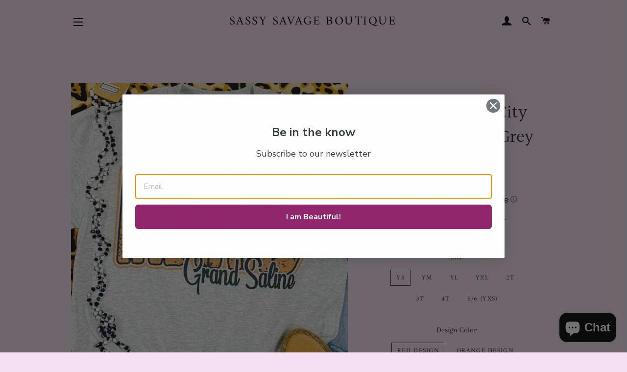

--- FILE ---
content_type: text/html; charset=utf-8
request_url: https://www.sassysavageboutique.com/products/kids-mascot-city-splatter-letters-grey-tee
body_size: 32910
content:
<!doctype html>
<html class="no-js" lang="en">
<head>

  <!-- Basic page needs ================================================== -->
  <meta charset="utf-8">
  <meta http-equiv="X-UA-Compatible" content="IE=edge,chrome=1">

  

  <!-- Title and description ================================================== -->
  <title>
  Kids Mascot &amp; City Splatter Letters Grey Tee &ndash; Sassy Savage Boutique
  </title>

  
  <meta name="description" content="Grey tee color may very.">
  

  <!-- Helpers ================================================== -->
  <!-- /snippets/social-meta-tags.liquid -->




<meta property="og:site_name" content="Sassy Savage Boutique">
<meta property="og:url" content="https://www.sassysavageboutique.com/products/kids-mascot-city-splatter-letters-grey-tee">
<meta property="og:title" content="Kids Mascot &amp; City Splatter Letters Grey Tee">
<meta property="og:type" content="product">
<meta property="og:description" content="Grey tee color may very.">

  <meta property="og:price:amount" content="29.99">
  <meta property="og:price:currency" content="USD">

<meta property="og:image" content="http://www.sassysavageboutique.com/cdn/shop/products/logo_d57c6714-3490-447c-bf5a-2306d14a9da1_1200x1200.jpg?v=1678221093">
<meta property="og:image:secure_url" content="https://www.sassysavageboutique.com/cdn/shop/products/logo_d57c6714-3490-447c-bf5a-2306d14a9da1_1200x1200.jpg?v=1678221093">


<meta name="twitter:card" content="summary_large_image">
<meta name="twitter:title" content="Kids Mascot &amp; City Splatter Letters Grey Tee">
<meta name="twitter:description" content="Grey tee color may very.">

  <link rel="canonical" href="https://www.sassysavageboutique.com/products/kids-mascot-city-splatter-letters-grey-tee">
  <meta name="viewport" content="width=device-width,initial-scale=1,shrink-to-fit=no">
  <meta name="theme-color" content="#1f2021">
  <style data-shopify>
  :root {
    --color-body-text: #1f2021;
    --color-body: #f4dff3;
  }
</style>


  <!-- CSS ================================================== -->
  <link href="//www.sassysavageboutique.com/cdn/shop/t/6/assets/timber.scss.css?v=58658335896192524641759331642" rel="stylesheet" type="text/css" media="all" />
  <link href="//www.sassysavageboutique.com/cdn/shop/t/6/assets/theme.scss.css?v=69316931665390084381759331642" rel="stylesheet" type="text/css" media="all" />

  <!-- Sections ================================================== -->
  <script>
    window.theme = window.theme || {};
    theme.strings = {
      zoomClose: "Close (Esc)",
      zoomPrev: "Previous (Left arrow key)",
      zoomNext: "Next (Right arrow key)",
      moneyFormat: "${{amount}}",
      addressError: "Error looking up that address",
      addressNoResults: "No results for that address",
      addressQueryLimit: "You have exceeded the Google API usage limit. Consider upgrading to a \u003ca href=\"https:\/\/developers.google.com\/maps\/premium\/usage-limits\"\u003ePremium Plan\u003c\/a\u003e.",
      authError: "There was a problem authenticating your Google Maps account.",
      cartEmpty: "Your cart is currently empty.",
      cartCookie: "Enable cookies to use the shopping cart",
      cartSavings: "You're saving [savings]",
      productSlideLabel: "Slide [slide_number] of [slide_max]."
    };
    theme.settings = {
      cartType: "page",
      gridType: null
    };
  </script>

  <script src="//www.sassysavageboutique.com/cdn/shop/t/6/assets/jquery-2.2.3.min.js?v=58211863146907186831621565101" type="text/javascript"></script>

  <script src="//www.sassysavageboutique.com/cdn/shop/t/6/assets/lazysizes.min.js?v=155223123402716617051621565101" async="async"></script>

  <script src="//www.sassysavageboutique.com/cdn/shop/t/6/assets/theme.js?v=65529078462347578181621565114" defer="defer"></script>

  <!-- Header hook for plugins ================================================== -->
  <script>window.performance && window.performance.mark && window.performance.mark('shopify.content_for_header.start');</script><meta name="google-site-verification" content="RtBKktj1ZamzQftte72bFO6fotFMIf8dyvrrFqEsP7k">
<meta id="shopify-digital-wallet" name="shopify-digital-wallet" content="/6168084569/digital_wallets/dialog">
<meta name="shopify-checkout-api-token" content="8a437118dbaa14eb4ca2c1cbabbff7e4">
<meta id="in-context-paypal-metadata" data-shop-id="6168084569" data-venmo-supported="false" data-environment="production" data-locale="en_US" data-paypal-v4="true" data-currency="USD">
<link rel="alternate" type="application/json+oembed" href="https://www.sassysavageboutique.com/products/kids-mascot-city-splatter-letters-grey-tee.oembed">
<script async="async" src="/checkouts/internal/preloads.js?locale=en-US"></script>
<link rel="preconnect" href="https://shop.app" crossorigin="anonymous">
<script async="async" src="https://shop.app/checkouts/internal/preloads.js?locale=en-US&shop_id=6168084569" crossorigin="anonymous"></script>
<script id="apple-pay-shop-capabilities" type="application/json">{"shopId":6168084569,"countryCode":"US","currencyCode":"USD","merchantCapabilities":["supports3DS"],"merchantId":"gid:\/\/shopify\/Shop\/6168084569","merchantName":"Sassy Savage Boutique","requiredBillingContactFields":["postalAddress","email","phone"],"requiredShippingContactFields":["postalAddress","email","phone"],"shippingType":"shipping","supportedNetworks":["visa","masterCard","amex","discover","elo","jcb"],"total":{"type":"pending","label":"Sassy Savage Boutique","amount":"1.00"},"shopifyPaymentsEnabled":true,"supportsSubscriptions":true}</script>
<script id="shopify-features" type="application/json">{"accessToken":"8a437118dbaa14eb4ca2c1cbabbff7e4","betas":["rich-media-storefront-analytics"],"domain":"www.sassysavageboutique.com","predictiveSearch":true,"shopId":6168084569,"locale":"en"}</script>
<script>var Shopify = Shopify || {};
Shopify.shop = "sassy-savage-boutique.myshopify.com";
Shopify.locale = "en";
Shopify.currency = {"active":"USD","rate":"1.0"};
Shopify.country = "US";
Shopify.theme = {"name":"Brooklyn","id":120262492254,"schema_name":"Brooklyn","schema_version":"17.6.0","theme_store_id":730,"role":"main"};
Shopify.theme.handle = "null";
Shopify.theme.style = {"id":null,"handle":null};
Shopify.cdnHost = "www.sassysavageboutique.com/cdn";
Shopify.routes = Shopify.routes || {};
Shopify.routes.root = "/";</script>
<script type="module">!function(o){(o.Shopify=o.Shopify||{}).modules=!0}(window);</script>
<script>!function(o){function n(){var o=[];function n(){o.push(Array.prototype.slice.apply(arguments))}return n.q=o,n}var t=o.Shopify=o.Shopify||{};t.loadFeatures=n(),t.autoloadFeatures=n()}(window);</script>
<script>
  window.ShopifyPay = window.ShopifyPay || {};
  window.ShopifyPay.apiHost = "shop.app\/pay";
  window.ShopifyPay.redirectState = null;
</script>
<script id="shop-js-analytics" type="application/json">{"pageType":"product"}</script>
<script defer="defer" async type="module" src="//www.sassysavageboutique.com/cdn/shopifycloud/shop-js/modules/v2/client.init-shop-cart-sync_BT-GjEfc.en.esm.js"></script>
<script defer="defer" async type="module" src="//www.sassysavageboutique.com/cdn/shopifycloud/shop-js/modules/v2/chunk.common_D58fp_Oc.esm.js"></script>
<script defer="defer" async type="module" src="//www.sassysavageboutique.com/cdn/shopifycloud/shop-js/modules/v2/chunk.modal_xMitdFEc.esm.js"></script>
<script type="module">
  await import("//www.sassysavageboutique.com/cdn/shopifycloud/shop-js/modules/v2/client.init-shop-cart-sync_BT-GjEfc.en.esm.js");
await import("//www.sassysavageboutique.com/cdn/shopifycloud/shop-js/modules/v2/chunk.common_D58fp_Oc.esm.js");
await import("//www.sassysavageboutique.com/cdn/shopifycloud/shop-js/modules/v2/chunk.modal_xMitdFEc.esm.js");

  window.Shopify.SignInWithShop?.initShopCartSync?.({"fedCMEnabled":true,"windoidEnabled":true});

</script>
<script defer="defer" async type="module" src="//www.sassysavageboutique.com/cdn/shopifycloud/shop-js/modules/v2/client.payment-terms_Ci9AEqFq.en.esm.js"></script>
<script defer="defer" async type="module" src="//www.sassysavageboutique.com/cdn/shopifycloud/shop-js/modules/v2/chunk.common_D58fp_Oc.esm.js"></script>
<script defer="defer" async type="module" src="//www.sassysavageboutique.com/cdn/shopifycloud/shop-js/modules/v2/chunk.modal_xMitdFEc.esm.js"></script>
<script type="module">
  await import("//www.sassysavageboutique.com/cdn/shopifycloud/shop-js/modules/v2/client.payment-terms_Ci9AEqFq.en.esm.js");
await import("//www.sassysavageboutique.com/cdn/shopifycloud/shop-js/modules/v2/chunk.common_D58fp_Oc.esm.js");
await import("//www.sassysavageboutique.com/cdn/shopifycloud/shop-js/modules/v2/chunk.modal_xMitdFEc.esm.js");

  
</script>
<script>
  window.Shopify = window.Shopify || {};
  if (!window.Shopify.featureAssets) window.Shopify.featureAssets = {};
  window.Shopify.featureAssets['shop-js'] = {"shop-cart-sync":["modules/v2/client.shop-cart-sync_DZOKe7Ll.en.esm.js","modules/v2/chunk.common_D58fp_Oc.esm.js","modules/v2/chunk.modal_xMitdFEc.esm.js"],"init-fed-cm":["modules/v2/client.init-fed-cm_B6oLuCjv.en.esm.js","modules/v2/chunk.common_D58fp_Oc.esm.js","modules/v2/chunk.modal_xMitdFEc.esm.js"],"shop-cash-offers":["modules/v2/client.shop-cash-offers_D2sdYoxE.en.esm.js","modules/v2/chunk.common_D58fp_Oc.esm.js","modules/v2/chunk.modal_xMitdFEc.esm.js"],"shop-login-button":["modules/v2/client.shop-login-button_QeVjl5Y3.en.esm.js","modules/v2/chunk.common_D58fp_Oc.esm.js","modules/v2/chunk.modal_xMitdFEc.esm.js"],"pay-button":["modules/v2/client.pay-button_DXTOsIq6.en.esm.js","modules/v2/chunk.common_D58fp_Oc.esm.js","modules/v2/chunk.modal_xMitdFEc.esm.js"],"shop-button":["modules/v2/client.shop-button_DQZHx9pm.en.esm.js","modules/v2/chunk.common_D58fp_Oc.esm.js","modules/v2/chunk.modal_xMitdFEc.esm.js"],"avatar":["modules/v2/client.avatar_BTnouDA3.en.esm.js"],"init-windoid":["modules/v2/client.init-windoid_CR1B-cfM.en.esm.js","modules/v2/chunk.common_D58fp_Oc.esm.js","modules/v2/chunk.modal_xMitdFEc.esm.js"],"init-shop-for-new-customer-accounts":["modules/v2/client.init-shop-for-new-customer-accounts_C_vY_xzh.en.esm.js","modules/v2/client.shop-login-button_QeVjl5Y3.en.esm.js","modules/v2/chunk.common_D58fp_Oc.esm.js","modules/v2/chunk.modal_xMitdFEc.esm.js"],"init-shop-email-lookup-coordinator":["modules/v2/client.init-shop-email-lookup-coordinator_BI7n9ZSv.en.esm.js","modules/v2/chunk.common_D58fp_Oc.esm.js","modules/v2/chunk.modal_xMitdFEc.esm.js"],"init-shop-cart-sync":["modules/v2/client.init-shop-cart-sync_BT-GjEfc.en.esm.js","modules/v2/chunk.common_D58fp_Oc.esm.js","modules/v2/chunk.modal_xMitdFEc.esm.js"],"shop-toast-manager":["modules/v2/client.shop-toast-manager_DiYdP3xc.en.esm.js","modules/v2/chunk.common_D58fp_Oc.esm.js","modules/v2/chunk.modal_xMitdFEc.esm.js"],"init-customer-accounts":["modules/v2/client.init-customer-accounts_D9ZNqS-Q.en.esm.js","modules/v2/client.shop-login-button_QeVjl5Y3.en.esm.js","modules/v2/chunk.common_D58fp_Oc.esm.js","modules/v2/chunk.modal_xMitdFEc.esm.js"],"init-customer-accounts-sign-up":["modules/v2/client.init-customer-accounts-sign-up_iGw4briv.en.esm.js","modules/v2/client.shop-login-button_QeVjl5Y3.en.esm.js","modules/v2/chunk.common_D58fp_Oc.esm.js","modules/v2/chunk.modal_xMitdFEc.esm.js"],"shop-follow-button":["modules/v2/client.shop-follow-button_CqMgW2wH.en.esm.js","modules/v2/chunk.common_D58fp_Oc.esm.js","modules/v2/chunk.modal_xMitdFEc.esm.js"],"checkout-modal":["modules/v2/client.checkout-modal_xHeaAweL.en.esm.js","modules/v2/chunk.common_D58fp_Oc.esm.js","modules/v2/chunk.modal_xMitdFEc.esm.js"],"shop-login":["modules/v2/client.shop-login_D91U-Q7h.en.esm.js","modules/v2/chunk.common_D58fp_Oc.esm.js","modules/v2/chunk.modal_xMitdFEc.esm.js"],"lead-capture":["modules/v2/client.lead-capture_BJmE1dJe.en.esm.js","modules/v2/chunk.common_D58fp_Oc.esm.js","modules/v2/chunk.modal_xMitdFEc.esm.js"],"payment-terms":["modules/v2/client.payment-terms_Ci9AEqFq.en.esm.js","modules/v2/chunk.common_D58fp_Oc.esm.js","modules/v2/chunk.modal_xMitdFEc.esm.js"]};
</script>
<script>(function() {
  var isLoaded = false;
  function asyncLoad() {
    if (isLoaded) return;
    isLoaded = true;
    var urls = ["https:\/\/static.klaviyo.com\/onsite\/js\/klaviyo.js?company_id=Sv58VE\u0026shop=sassy-savage-boutique.myshopify.com","https:\/\/static.klaviyo.com\/onsite\/js\/klaviyo.js?company_id=Sv58VE\u0026shop=sassy-savage-boutique.myshopify.com","\/\/cdn.shopify.com\/proxy\/a185e5a5c1c769a86e998666a35fda2e5691a83a0ad787a491a464c466008287\/bingshoppingtool-t2app-prod.trafficmanager.net\/uet\/tracking_script?shop=sassy-savage-boutique.myshopify.com\u0026sp-cache-control=cHVibGljLCBtYXgtYWdlPTkwMA","https:\/\/static.klaviyo.com\/onsite\/js\/klaviyo.js?company_id=Xynr4S\u0026shop=sassy-savage-boutique.myshopify.com","https:\/\/instafeed.nfcube.com\/cdn\/e6f1937276a217d4bfdb1f80238acfa0.js?shop=sassy-savage-boutique.myshopify.com","\/\/cdn.shopify.com\/proxy\/edc04737e4cd3b44e55a03d92b31f396d040a2510d7b6839d7aefaa385ac9dc2\/static.cdn.printful.com\/static\/js\/external\/shopify-product-customizer.js?v=0.28\u0026shop=sassy-savage-boutique.myshopify.com\u0026sp-cache-control=cHVibGljLCBtYXgtYWdlPTkwMA"];
    for (var i = 0; i < urls.length; i++) {
      var s = document.createElement('script');
      s.type = 'text/javascript';
      s.async = true;
      s.src = urls[i];
      var x = document.getElementsByTagName('script')[0];
      x.parentNode.insertBefore(s, x);
    }
  };
  if(window.attachEvent) {
    window.attachEvent('onload', asyncLoad);
  } else {
    window.addEventListener('load', asyncLoad, false);
  }
})();</script>
<script id="__st">var __st={"a":6168084569,"offset":-21600,"reqid":"2d0d22a8-3ab9-43bb-86aa-914f8bab97d3-1769269151","pageurl":"www.sassysavageboutique.com\/products\/kids-mascot-city-splatter-letters-grey-tee","u":"34b89ec5f256","p":"product","rtyp":"product","rid":6764849135710};</script>
<script>window.ShopifyPaypalV4VisibilityTracking = true;</script>
<script id="captcha-bootstrap">!function(){'use strict';const t='contact',e='account',n='new_comment',o=[[t,t],['blogs',n],['comments',n],[t,'customer']],c=[[e,'customer_login'],[e,'guest_login'],[e,'recover_customer_password'],[e,'create_customer']],r=t=>t.map((([t,e])=>`form[action*='/${t}']:not([data-nocaptcha='true']) input[name='form_type'][value='${e}']`)).join(','),a=t=>()=>t?[...document.querySelectorAll(t)].map((t=>t.form)):[];function s(){const t=[...o],e=r(t);return a(e)}const i='password',u='form_key',d=['recaptcha-v3-token','g-recaptcha-response','h-captcha-response',i],f=()=>{try{return window.sessionStorage}catch{return}},m='__shopify_v',_=t=>t.elements[u];function p(t,e,n=!1){try{const o=window.sessionStorage,c=JSON.parse(o.getItem(e)),{data:r}=function(t){const{data:e,action:n}=t;return t[m]||n?{data:e,action:n}:{data:t,action:n}}(c);for(const[e,n]of Object.entries(r))t.elements[e]&&(t.elements[e].value=n);n&&o.removeItem(e)}catch(o){console.error('form repopulation failed',{error:o})}}const l='form_type',E='cptcha';function T(t){t.dataset[E]=!0}const w=window,h=w.document,L='Shopify',v='ce_forms',y='captcha';let A=!1;((t,e)=>{const n=(g='f06e6c50-85a8-45c8-87d0-21a2b65856fe',I='https://cdn.shopify.com/shopifycloud/storefront-forms-hcaptcha/ce_storefront_forms_captcha_hcaptcha.v1.5.2.iife.js',D={infoText:'Protected by hCaptcha',privacyText:'Privacy',termsText:'Terms'},(t,e,n)=>{const o=w[L][v],c=o.bindForm;if(c)return c(t,g,e,D).then(n);var r;o.q.push([[t,g,e,D],n]),r=I,A||(h.body.append(Object.assign(h.createElement('script'),{id:'captcha-provider',async:!0,src:r})),A=!0)});var g,I,D;w[L]=w[L]||{},w[L][v]=w[L][v]||{},w[L][v].q=[],w[L][y]=w[L][y]||{},w[L][y].protect=function(t,e){n(t,void 0,e),T(t)},Object.freeze(w[L][y]),function(t,e,n,w,h,L){const[v,y,A,g]=function(t,e,n){const i=e?o:[],u=t?c:[],d=[...i,...u],f=r(d),m=r(i),_=r(d.filter((([t,e])=>n.includes(e))));return[a(f),a(m),a(_),s()]}(w,h,L),I=t=>{const e=t.target;return e instanceof HTMLFormElement?e:e&&e.form},D=t=>v().includes(t);t.addEventListener('submit',(t=>{const e=I(t);if(!e)return;const n=D(e)&&!e.dataset.hcaptchaBound&&!e.dataset.recaptchaBound,o=_(e),c=g().includes(e)&&(!o||!o.value);(n||c)&&t.preventDefault(),c&&!n&&(function(t){try{if(!f())return;!function(t){const e=f();if(!e)return;const n=_(t);if(!n)return;const o=n.value;o&&e.removeItem(o)}(t);const e=Array.from(Array(32),(()=>Math.random().toString(36)[2])).join('');!function(t,e){_(t)||t.append(Object.assign(document.createElement('input'),{type:'hidden',name:u})),t.elements[u].value=e}(t,e),function(t,e){const n=f();if(!n)return;const o=[...t.querySelectorAll(`input[type='${i}']`)].map((({name:t})=>t)),c=[...d,...o],r={};for(const[a,s]of new FormData(t).entries())c.includes(a)||(r[a]=s);n.setItem(e,JSON.stringify({[m]:1,action:t.action,data:r}))}(t,e)}catch(e){console.error('failed to persist form',e)}}(e),e.submit())}));const S=(t,e)=>{t&&!t.dataset[E]&&(n(t,e.some((e=>e===t))),T(t))};for(const o of['focusin','change'])t.addEventListener(o,(t=>{const e=I(t);D(e)&&S(e,y())}));const B=e.get('form_key'),M=e.get(l),P=B&&M;t.addEventListener('DOMContentLoaded',(()=>{const t=y();if(P)for(const e of t)e.elements[l].value===M&&p(e,B);[...new Set([...A(),...v().filter((t=>'true'===t.dataset.shopifyCaptcha))])].forEach((e=>S(e,t)))}))}(h,new URLSearchParams(w.location.search),n,t,e,['guest_login'])})(!0,!0)}();</script>
<script integrity="sha256-4kQ18oKyAcykRKYeNunJcIwy7WH5gtpwJnB7kiuLZ1E=" data-source-attribution="shopify.loadfeatures" defer="defer" src="//www.sassysavageboutique.com/cdn/shopifycloud/storefront/assets/storefront/load_feature-a0a9edcb.js" crossorigin="anonymous"></script>
<script crossorigin="anonymous" defer="defer" src="//www.sassysavageboutique.com/cdn/shopifycloud/storefront/assets/shopify_pay/storefront-65b4c6d7.js?v=20250812"></script>
<script data-source-attribution="shopify.dynamic_checkout.dynamic.init">var Shopify=Shopify||{};Shopify.PaymentButton=Shopify.PaymentButton||{isStorefrontPortableWallets:!0,init:function(){window.Shopify.PaymentButton.init=function(){};var t=document.createElement("script");t.src="https://www.sassysavageboutique.com/cdn/shopifycloud/portable-wallets/latest/portable-wallets.en.js",t.type="module",document.head.appendChild(t)}};
</script>
<script data-source-attribution="shopify.dynamic_checkout.buyer_consent">
  function portableWalletsHideBuyerConsent(e){var t=document.getElementById("shopify-buyer-consent"),n=document.getElementById("shopify-subscription-policy-button");t&&n&&(t.classList.add("hidden"),t.setAttribute("aria-hidden","true"),n.removeEventListener("click",e))}function portableWalletsShowBuyerConsent(e){var t=document.getElementById("shopify-buyer-consent"),n=document.getElementById("shopify-subscription-policy-button");t&&n&&(t.classList.remove("hidden"),t.removeAttribute("aria-hidden"),n.addEventListener("click",e))}window.Shopify?.PaymentButton&&(window.Shopify.PaymentButton.hideBuyerConsent=portableWalletsHideBuyerConsent,window.Shopify.PaymentButton.showBuyerConsent=portableWalletsShowBuyerConsent);
</script>
<script>
  function portableWalletsCleanup(e){e&&e.src&&console.error("Failed to load portable wallets script "+e.src);var t=document.querySelectorAll("shopify-accelerated-checkout .shopify-payment-button__skeleton, shopify-accelerated-checkout-cart .wallet-cart-button__skeleton"),e=document.getElementById("shopify-buyer-consent");for(let e=0;e<t.length;e++)t[e].remove();e&&e.remove()}function portableWalletsNotLoadedAsModule(e){e instanceof ErrorEvent&&"string"==typeof e.message&&e.message.includes("import.meta")&&"string"==typeof e.filename&&e.filename.includes("portable-wallets")&&(window.removeEventListener("error",portableWalletsNotLoadedAsModule),window.Shopify.PaymentButton.failedToLoad=e,"loading"===document.readyState?document.addEventListener("DOMContentLoaded",window.Shopify.PaymentButton.init):window.Shopify.PaymentButton.init())}window.addEventListener("error",portableWalletsNotLoadedAsModule);
</script>

<script type="module" src="https://www.sassysavageboutique.com/cdn/shopifycloud/portable-wallets/latest/portable-wallets.en.js" onError="portableWalletsCleanup(this)" crossorigin="anonymous"></script>
<script nomodule>
  document.addEventListener("DOMContentLoaded", portableWalletsCleanup);
</script>

<link id="shopify-accelerated-checkout-styles" rel="stylesheet" media="screen" href="https://www.sassysavageboutique.com/cdn/shopifycloud/portable-wallets/latest/accelerated-checkout-backwards-compat.css" crossorigin="anonymous">
<style id="shopify-accelerated-checkout-cart">
        #shopify-buyer-consent {
  margin-top: 1em;
  display: inline-block;
  width: 100%;
}

#shopify-buyer-consent.hidden {
  display: none;
}

#shopify-subscription-policy-button {
  background: none;
  border: none;
  padding: 0;
  text-decoration: underline;
  font-size: inherit;
  cursor: pointer;
}

#shopify-subscription-policy-button::before {
  box-shadow: none;
}

      </style>

<script>window.performance && window.performance.mark && window.performance.mark('shopify.content_for_header.end');</script>

  <script src="//www.sassysavageboutique.com/cdn/shop/t/6/assets/modernizr.min.js?v=21391054748206432451621565101" type="text/javascript"></script>

  
  

<script src="https://cdn.shopify.com/extensions/e8878072-2f6b-4e89-8082-94b04320908d/inbox-1254/assets/inbox-chat-loader.js" type="text/javascript" defer="defer"></script>
<link href="https://monorail-edge.shopifysvc.com" rel="dns-prefetch">
<script>(function(){if ("sendBeacon" in navigator && "performance" in window) {try {var session_token_from_headers = performance.getEntriesByType('navigation')[0].serverTiming.find(x => x.name == '_s').description;} catch {var session_token_from_headers = undefined;}var session_cookie_matches = document.cookie.match(/_shopify_s=([^;]*)/);var session_token_from_cookie = session_cookie_matches && session_cookie_matches.length === 2 ? session_cookie_matches[1] : "";var session_token = session_token_from_headers || session_token_from_cookie || "";function handle_abandonment_event(e) {var entries = performance.getEntries().filter(function(entry) {return /monorail-edge.shopifysvc.com/.test(entry.name);});if (!window.abandonment_tracked && entries.length === 0) {window.abandonment_tracked = true;var currentMs = Date.now();var navigation_start = performance.timing.navigationStart;var payload = {shop_id: 6168084569,url: window.location.href,navigation_start,duration: currentMs - navigation_start,session_token,page_type: "product"};window.navigator.sendBeacon("https://monorail-edge.shopifysvc.com/v1/produce", JSON.stringify({schema_id: "online_store_buyer_site_abandonment/1.1",payload: payload,metadata: {event_created_at_ms: currentMs,event_sent_at_ms: currentMs}}));}}window.addEventListener('pagehide', handle_abandonment_event);}}());</script>
<script id="web-pixels-manager-setup">(function e(e,d,r,n,o){if(void 0===o&&(o={}),!Boolean(null===(a=null===(i=window.Shopify)||void 0===i?void 0:i.analytics)||void 0===a?void 0:a.replayQueue)){var i,a;window.Shopify=window.Shopify||{};var t=window.Shopify;t.analytics=t.analytics||{};var s=t.analytics;s.replayQueue=[],s.publish=function(e,d,r){return s.replayQueue.push([e,d,r]),!0};try{self.performance.mark("wpm:start")}catch(e){}var l=function(){var e={modern:/Edge?\/(1{2}[4-9]|1[2-9]\d|[2-9]\d{2}|\d{4,})\.\d+(\.\d+|)|Firefox\/(1{2}[4-9]|1[2-9]\d|[2-9]\d{2}|\d{4,})\.\d+(\.\d+|)|Chrom(ium|e)\/(9{2}|\d{3,})\.\d+(\.\d+|)|(Maci|X1{2}).+ Version\/(15\.\d+|(1[6-9]|[2-9]\d|\d{3,})\.\d+)([,.]\d+|)( \(\w+\)|)( Mobile\/\w+|) Safari\/|Chrome.+OPR\/(9{2}|\d{3,})\.\d+\.\d+|(CPU[ +]OS|iPhone[ +]OS|CPU[ +]iPhone|CPU IPhone OS|CPU iPad OS)[ +]+(15[._]\d+|(1[6-9]|[2-9]\d|\d{3,})[._]\d+)([._]\d+|)|Android:?[ /-](13[3-9]|1[4-9]\d|[2-9]\d{2}|\d{4,})(\.\d+|)(\.\d+|)|Android.+Firefox\/(13[5-9]|1[4-9]\d|[2-9]\d{2}|\d{4,})\.\d+(\.\d+|)|Android.+Chrom(ium|e)\/(13[3-9]|1[4-9]\d|[2-9]\d{2}|\d{4,})\.\d+(\.\d+|)|SamsungBrowser\/([2-9]\d|\d{3,})\.\d+/,legacy:/Edge?\/(1[6-9]|[2-9]\d|\d{3,})\.\d+(\.\d+|)|Firefox\/(5[4-9]|[6-9]\d|\d{3,})\.\d+(\.\d+|)|Chrom(ium|e)\/(5[1-9]|[6-9]\d|\d{3,})\.\d+(\.\d+|)([\d.]+$|.*Safari\/(?![\d.]+ Edge\/[\d.]+$))|(Maci|X1{2}).+ Version\/(10\.\d+|(1[1-9]|[2-9]\d|\d{3,})\.\d+)([,.]\d+|)( \(\w+\)|)( Mobile\/\w+|) Safari\/|Chrome.+OPR\/(3[89]|[4-9]\d|\d{3,})\.\d+\.\d+|(CPU[ +]OS|iPhone[ +]OS|CPU[ +]iPhone|CPU IPhone OS|CPU iPad OS)[ +]+(10[._]\d+|(1[1-9]|[2-9]\d|\d{3,})[._]\d+)([._]\d+|)|Android:?[ /-](13[3-9]|1[4-9]\d|[2-9]\d{2}|\d{4,})(\.\d+|)(\.\d+|)|Mobile Safari.+OPR\/([89]\d|\d{3,})\.\d+\.\d+|Android.+Firefox\/(13[5-9]|1[4-9]\d|[2-9]\d{2}|\d{4,})\.\d+(\.\d+|)|Android.+Chrom(ium|e)\/(13[3-9]|1[4-9]\d|[2-9]\d{2}|\d{4,})\.\d+(\.\d+|)|Android.+(UC? ?Browser|UCWEB|U3)[ /]?(15\.([5-9]|\d{2,})|(1[6-9]|[2-9]\d|\d{3,})\.\d+)\.\d+|SamsungBrowser\/(5\.\d+|([6-9]|\d{2,})\.\d+)|Android.+MQ{2}Browser\/(14(\.(9|\d{2,})|)|(1[5-9]|[2-9]\d|\d{3,})(\.\d+|))(\.\d+|)|K[Aa][Ii]OS\/(3\.\d+|([4-9]|\d{2,})\.\d+)(\.\d+|)/},d=e.modern,r=e.legacy,n=navigator.userAgent;return n.match(d)?"modern":n.match(r)?"legacy":"unknown"}(),u="modern"===l?"modern":"legacy",c=(null!=n?n:{modern:"",legacy:""})[u],f=function(e){return[e.baseUrl,"/wpm","/b",e.hashVersion,"modern"===e.buildTarget?"m":"l",".js"].join("")}({baseUrl:d,hashVersion:r,buildTarget:u}),m=function(e){var d=e.version,r=e.bundleTarget,n=e.surface,o=e.pageUrl,i=e.monorailEndpoint;return{emit:function(e){var a=e.status,t=e.errorMsg,s=(new Date).getTime(),l=JSON.stringify({metadata:{event_sent_at_ms:s},events:[{schema_id:"web_pixels_manager_load/3.1",payload:{version:d,bundle_target:r,page_url:o,status:a,surface:n,error_msg:t},metadata:{event_created_at_ms:s}}]});if(!i)return console&&console.warn&&console.warn("[Web Pixels Manager] No Monorail endpoint provided, skipping logging."),!1;try{return self.navigator.sendBeacon.bind(self.navigator)(i,l)}catch(e){}var u=new XMLHttpRequest;try{return u.open("POST",i,!0),u.setRequestHeader("Content-Type","text/plain"),u.send(l),!0}catch(e){return console&&console.warn&&console.warn("[Web Pixels Manager] Got an unhandled error while logging to Monorail."),!1}}}}({version:r,bundleTarget:l,surface:e.surface,pageUrl:self.location.href,monorailEndpoint:e.monorailEndpoint});try{o.browserTarget=l,function(e){var d=e.src,r=e.async,n=void 0===r||r,o=e.onload,i=e.onerror,a=e.sri,t=e.scriptDataAttributes,s=void 0===t?{}:t,l=document.createElement("script"),u=document.querySelector("head"),c=document.querySelector("body");if(l.async=n,l.src=d,a&&(l.integrity=a,l.crossOrigin="anonymous"),s)for(var f in s)if(Object.prototype.hasOwnProperty.call(s,f))try{l.dataset[f]=s[f]}catch(e){}if(o&&l.addEventListener("load",o),i&&l.addEventListener("error",i),u)u.appendChild(l);else{if(!c)throw new Error("Did not find a head or body element to append the script");c.appendChild(l)}}({src:f,async:!0,onload:function(){if(!function(){var e,d;return Boolean(null===(d=null===(e=window.Shopify)||void 0===e?void 0:e.analytics)||void 0===d?void 0:d.initialized)}()){var d=window.webPixelsManager.init(e)||void 0;if(d){var r=window.Shopify.analytics;r.replayQueue.forEach((function(e){var r=e[0],n=e[1],o=e[2];d.publishCustomEvent(r,n,o)})),r.replayQueue=[],r.publish=d.publishCustomEvent,r.visitor=d.visitor,r.initialized=!0}}},onerror:function(){return m.emit({status:"failed",errorMsg:"".concat(f," has failed to load")})},sri:function(e){var d=/^sha384-[A-Za-z0-9+/=]+$/;return"string"==typeof e&&d.test(e)}(c)?c:"",scriptDataAttributes:o}),m.emit({status:"loading"})}catch(e){m.emit({status:"failed",errorMsg:(null==e?void 0:e.message)||"Unknown error"})}}})({shopId: 6168084569,storefrontBaseUrl: "https://www.sassysavageboutique.com",extensionsBaseUrl: "https://extensions.shopifycdn.com/cdn/shopifycloud/web-pixels-manager",monorailEndpoint: "https://monorail-edge.shopifysvc.com/unstable/produce_batch",surface: "storefront-renderer",enabledBetaFlags: ["2dca8a86"],webPixelsConfigList: [{"id":"433455198","configuration":"{\"config\":\"{\\\"pixel_id\\\":\\\"AW-961439283\\\",\\\"target_country\\\":\\\"US\\\",\\\"gtag_events\\\":[{\\\"type\\\":\\\"page_view\\\",\\\"action_label\\\":\\\"AW-961439283\\\/u8mFCNuLg8ACELPMucoD\\\"},{\\\"type\\\":\\\"purchase\\\",\\\"action_label\\\":\\\"AW-961439283\\\/NZTcCN6Lg8ACELPMucoD\\\"},{\\\"type\\\":\\\"view_item\\\",\\\"action_label\\\":\\\"AW-961439283\\\/oaR0COGLg8ACELPMucoD\\\"},{\\\"type\\\":\\\"add_to_cart\\\",\\\"action_label\\\":\\\"AW-961439283\\\/a0vxCOSLg8ACELPMucoD\\\"},{\\\"type\\\":\\\"begin_checkout\\\",\\\"action_label\\\":\\\"AW-961439283\\\/z2mZCOeLg8ACELPMucoD\\\"},{\\\"type\\\":\\\"search\\\",\\\"action_label\\\":\\\"AW-961439283\\\/ayZzCOqLg8ACELPMucoD\\\"},{\\\"type\\\":\\\"add_payment_info\\\",\\\"action_label\\\":\\\"AW-961439283\\\/KttUCO2Lg8ACELPMucoD\\\"}],\\\"enable_monitoring_mode\\\":false}\"}","eventPayloadVersion":"v1","runtimeContext":"OPEN","scriptVersion":"b2a88bafab3e21179ed38636efcd8a93","type":"APP","apiClientId":1780363,"privacyPurposes":[],"dataSharingAdjustments":{"protectedCustomerApprovalScopes":["read_customer_address","read_customer_email","read_customer_name","read_customer_personal_data","read_customer_phone"]}},{"id":"304152670","configuration":"{\"pixelCode\":\"CLJOF8RC77UBBQV51K10\"}","eventPayloadVersion":"v1","runtimeContext":"STRICT","scriptVersion":"22e92c2ad45662f435e4801458fb78cc","type":"APP","apiClientId":4383523,"privacyPurposes":["ANALYTICS","MARKETING","SALE_OF_DATA"],"dataSharingAdjustments":{"protectedCustomerApprovalScopes":["read_customer_address","read_customer_email","read_customer_name","read_customer_personal_data","read_customer_phone"]}},{"id":"146341982","configuration":"{\"pixel_id\":\"741944326567500\",\"pixel_type\":\"facebook_pixel\",\"metaapp_system_user_token\":\"-\"}","eventPayloadVersion":"v1","runtimeContext":"OPEN","scriptVersion":"ca16bc87fe92b6042fbaa3acc2fbdaa6","type":"APP","apiClientId":2329312,"privacyPurposes":["ANALYTICS","MARKETING","SALE_OF_DATA"],"dataSharingAdjustments":{"protectedCustomerApprovalScopes":["read_customer_address","read_customer_email","read_customer_name","read_customer_personal_data","read_customer_phone"]}},{"id":"57442398","configuration":"{\"tagID\":\"2614460820376\"}","eventPayloadVersion":"v1","runtimeContext":"STRICT","scriptVersion":"18031546ee651571ed29edbe71a3550b","type":"APP","apiClientId":3009811,"privacyPurposes":["ANALYTICS","MARKETING","SALE_OF_DATA"],"dataSharingAdjustments":{"protectedCustomerApprovalScopes":["read_customer_address","read_customer_email","read_customer_name","read_customer_personal_data","read_customer_phone"]}},{"id":"shopify-app-pixel","configuration":"{}","eventPayloadVersion":"v1","runtimeContext":"STRICT","scriptVersion":"0450","apiClientId":"shopify-pixel","type":"APP","privacyPurposes":["ANALYTICS","MARKETING"]},{"id":"shopify-custom-pixel","eventPayloadVersion":"v1","runtimeContext":"LAX","scriptVersion":"0450","apiClientId":"shopify-pixel","type":"CUSTOM","privacyPurposes":["ANALYTICS","MARKETING"]}],isMerchantRequest: false,initData: {"shop":{"name":"Sassy Savage Boutique","paymentSettings":{"currencyCode":"USD"},"myshopifyDomain":"sassy-savage-boutique.myshopify.com","countryCode":"US","storefrontUrl":"https:\/\/www.sassysavageboutique.com"},"customer":null,"cart":null,"checkout":null,"productVariants":[{"price":{"amount":29.99,"currencyCode":"USD"},"product":{"title":"Kids Mascot \u0026 City Splatter Letters Grey Tee","vendor":"Salty Cactus Wholesale","id":"6764849135710","untranslatedTitle":"Kids Mascot \u0026 City Splatter Letters Grey Tee","url":"\/products\/kids-mascot-city-splatter-letters-grey-tee","type":""},"id":"39931141193822","image":{"src":"\/\/www.sassysavageboutique.com\/cdn\/shop\/products\/logo_d57c6714-3490-447c-bf5a-2306d14a9da1.jpg?v=1678221093"},"sku":"","title":"YS \/ Red Design","untranslatedTitle":"YS \/ Red Design"},{"price":{"amount":29.99,"currencyCode":"USD"},"product":{"title":"Kids Mascot \u0026 City Splatter Letters Grey Tee","vendor":"Salty Cactus Wholesale","id":"6764849135710","untranslatedTitle":"Kids Mascot \u0026 City Splatter Letters Grey Tee","url":"\/products\/kids-mascot-city-splatter-letters-grey-tee","type":""},"id":"39931141226590","image":{"src":"\/\/www.sassysavageboutique.com\/cdn\/shop\/products\/logo_d57c6714-3490-447c-bf5a-2306d14a9da1.jpg?v=1678221093"},"sku":"","title":"YS \/ Orange Design","untranslatedTitle":"YS \/ Orange Design"},{"price":{"amount":29.99,"currencyCode":"USD"},"product":{"title":"Kids Mascot \u0026 City Splatter Letters Grey Tee","vendor":"Salty Cactus Wholesale","id":"6764849135710","untranslatedTitle":"Kids Mascot \u0026 City Splatter Letters Grey Tee","url":"\/products\/kids-mascot-city-splatter-letters-grey-tee","type":""},"id":"39931141259358","image":{"src":"\/\/www.sassysavageboutique.com\/cdn\/shop\/products\/logo_d57c6714-3490-447c-bf5a-2306d14a9da1.jpg?v=1678221093"},"sku":"","title":"YS \/ Green Design","untranslatedTitle":"YS \/ Green Design"},{"price":{"amount":29.99,"currencyCode":"USD"},"product":{"title":"Kids Mascot \u0026 City Splatter Letters Grey Tee","vendor":"Salty Cactus Wholesale","id":"6764849135710","untranslatedTitle":"Kids Mascot \u0026 City Splatter Letters Grey Tee","url":"\/products\/kids-mascot-city-splatter-letters-grey-tee","type":""},"id":"39931141292126","image":{"src":"\/\/www.sassysavageboutique.com\/cdn\/shop\/products\/logo_d57c6714-3490-447c-bf5a-2306d14a9da1.jpg?v=1678221093"},"sku":"","title":"YS \/ Blue Design","untranslatedTitle":"YS \/ Blue Design"},{"price":{"amount":29.99,"currencyCode":"USD"},"product":{"title":"Kids Mascot \u0026 City Splatter Letters Grey Tee","vendor":"Salty Cactus Wholesale","id":"6764849135710","untranslatedTitle":"Kids Mascot \u0026 City Splatter Letters Grey Tee","url":"\/products\/kids-mascot-city-splatter-letters-grey-tee","type":""},"id":"39931141324894","image":{"src":"\/\/www.sassysavageboutique.com\/cdn\/shop\/products\/logo_d57c6714-3490-447c-bf5a-2306d14a9da1.jpg?v=1678221093"},"sku":"","title":"YS \/ Purple Design","untranslatedTitle":"YS \/ Purple Design"},{"price":{"amount":29.99,"currencyCode":"USD"},"product":{"title":"Kids Mascot \u0026 City Splatter Letters Grey Tee","vendor":"Salty Cactus Wholesale","id":"6764849135710","untranslatedTitle":"Kids Mascot \u0026 City Splatter Letters Grey Tee","url":"\/products\/kids-mascot-city-splatter-letters-grey-tee","type":""},"id":"39931141357662","image":{"src":"\/\/www.sassysavageboutique.com\/cdn\/shop\/products\/logo_d57c6714-3490-447c-bf5a-2306d14a9da1.jpg?v=1678221093"},"sku":"","title":"YS \/ Gold Design","untranslatedTitle":"YS \/ Gold Design"},{"price":{"amount":29.99,"currencyCode":"USD"},"product":{"title":"Kids Mascot \u0026 City Splatter Letters Grey Tee","vendor":"Salty Cactus Wholesale","id":"6764849135710","untranslatedTitle":"Kids Mascot \u0026 City Splatter Letters Grey Tee","url":"\/products\/kids-mascot-city-splatter-letters-grey-tee","type":""},"id":"39931141390430","image":{"src":"\/\/www.sassysavageboutique.com\/cdn\/shop\/products\/logo_d57c6714-3490-447c-bf5a-2306d14a9da1.jpg?v=1678221093"},"sku":"","title":"YS \/ Yellow Gold Design","untranslatedTitle":"YS \/ Yellow Gold Design"},{"price":{"amount":29.99,"currencyCode":"USD"},"product":{"title":"Kids Mascot \u0026 City Splatter Letters Grey Tee","vendor":"Salty Cactus Wholesale","id":"6764849135710","untranslatedTitle":"Kids Mascot \u0026 City Splatter Letters Grey Tee","url":"\/products\/kids-mascot-city-splatter-letters-grey-tee","type":""},"id":"39931141423198","image":{"src":"\/\/www.sassysavageboutique.com\/cdn\/shop\/products\/logo_d57c6714-3490-447c-bf5a-2306d14a9da1.jpg?v=1678221093"},"sku":"","title":"YS \/ CHOOSE ANOTHER","untranslatedTitle":"YS \/ CHOOSE ANOTHER"},{"price":{"amount":29.99,"currencyCode":"USD"},"product":{"title":"Kids Mascot \u0026 City Splatter Letters Grey Tee","vendor":"Salty Cactus Wholesale","id":"6764849135710","untranslatedTitle":"Kids Mascot \u0026 City Splatter Letters Grey Tee","url":"\/products\/kids-mascot-city-splatter-letters-grey-tee","type":""},"id":"39931141455966","image":{"src":"\/\/www.sassysavageboutique.com\/cdn\/shop\/products\/logo_d57c6714-3490-447c-bf5a-2306d14a9da1.jpg?v=1678221093"},"sku":"","title":"YM \/ Red Design","untranslatedTitle":"YM \/ Red Design"},{"price":{"amount":29.99,"currencyCode":"USD"},"product":{"title":"Kids Mascot \u0026 City Splatter Letters Grey Tee","vendor":"Salty Cactus Wholesale","id":"6764849135710","untranslatedTitle":"Kids Mascot \u0026 City Splatter Letters Grey Tee","url":"\/products\/kids-mascot-city-splatter-letters-grey-tee","type":""},"id":"39931141488734","image":{"src":"\/\/www.sassysavageboutique.com\/cdn\/shop\/products\/logo_d57c6714-3490-447c-bf5a-2306d14a9da1.jpg?v=1678221093"},"sku":"","title":"YM \/ Orange Design","untranslatedTitle":"YM \/ Orange Design"},{"price":{"amount":29.99,"currencyCode":"USD"},"product":{"title":"Kids Mascot \u0026 City Splatter Letters Grey Tee","vendor":"Salty Cactus Wholesale","id":"6764849135710","untranslatedTitle":"Kids Mascot \u0026 City Splatter Letters Grey Tee","url":"\/products\/kids-mascot-city-splatter-letters-grey-tee","type":""},"id":"39931141521502","image":{"src":"\/\/www.sassysavageboutique.com\/cdn\/shop\/products\/logo_d57c6714-3490-447c-bf5a-2306d14a9da1.jpg?v=1678221093"},"sku":"","title":"YM \/ Green Design","untranslatedTitle":"YM \/ Green Design"},{"price":{"amount":29.99,"currencyCode":"USD"},"product":{"title":"Kids Mascot \u0026 City Splatter Letters Grey Tee","vendor":"Salty Cactus Wholesale","id":"6764849135710","untranslatedTitle":"Kids Mascot \u0026 City Splatter Letters Grey Tee","url":"\/products\/kids-mascot-city-splatter-letters-grey-tee","type":""},"id":"39931141554270","image":{"src":"\/\/www.sassysavageboutique.com\/cdn\/shop\/products\/logo_d57c6714-3490-447c-bf5a-2306d14a9da1.jpg?v=1678221093"},"sku":"","title":"YM \/ Blue Design","untranslatedTitle":"YM \/ Blue Design"},{"price":{"amount":29.99,"currencyCode":"USD"},"product":{"title":"Kids Mascot \u0026 City Splatter Letters Grey Tee","vendor":"Salty Cactus Wholesale","id":"6764849135710","untranslatedTitle":"Kids Mascot \u0026 City Splatter Letters Grey Tee","url":"\/products\/kids-mascot-city-splatter-letters-grey-tee","type":""},"id":"39931141587038","image":{"src":"\/\/www.sassysavageboutique.com\/cdn\/shop\/products\/logo_d57c6714-3490-447c-bf5a-2306d14a9da1.jpg?v=1678221093"},"sku":"","title":"YM \/ Purple Design","untranslatedTitle":"YM \/ Purple Design"},{"price":{"amount":29.99,"currencyCode":"USD"},"product":{"title":"Kids Mascot \u0026 City Splatter Letters Grey Tee","vendor":"Salty Cactus Wholesale","id":"6764849135710","untranslatedTitle":"Kids Mascot \u0026 City Splatter Letters Grey Tee","url":"\/products\/kids-mascot-city-splatter-letters-grey-tee","type":""},"id":"39931141619806","image":{"src":"\/\/www.sassysavageboutique.com\/cdn\/shop\/products\/logo_d57c6714-3490-447c-bf5a-2306d14a9da1.jpg?v=1678221093"},"sku":"","title":"YM \/ Gold Design","untranslatedTitle":"YM \/ Gold Design"},{"price":{"amount":29.99,"currencyCode":"USD"},"product":{"title":"Kids Mascot \u0026 City Splatter Letters Grey Tee","vendor":"Salty Cactus Wholesale","id":"6764849135710","untranslatedTitle":"Kids Mascot \u0026 City Splatter Letters Grey Tee","url":"\/products\/kids-mascot-city-splatter-letters-grey-tee","type":""},"id":"39931141652574","image":{"src":"\/\/www.sassysavageboutique.com\/cdn\/shop\/products\/logo_d57c6714-3490-447c-bf5a-2306d14a9da1.jpg?v=1678221093"},"sku":"","title":"YM \/ Yellow Gold Design","untranslatedTitle":"YM \/ Yellow Gold Design"},{"price":{"amount":29.99,"currencyCode":"USD"},"product":{"title":"Kids Mascot \u0026 City Splatter Letters Grey Tee","vendor":"Salty Cactus Wholesale","id":"6764849135710","untranslatedTitle":"Kids Mascot \u0026 City Splatter Letters Grey Tee","url":"\/products\/kids-mascot-city-splatter-letters-grey-tee","type":""},"id":"39931141685342","image":{"src":"\/\/www.sassysavageboutique.com\/cdn\/shop\/products\/logo_d57c6714-3490-447c-bf5a-2306d14a9da1.jpg?v=1678221093"},"sku":"","title":"YM \/ CHOOSE ANOTHER","untranslatedTitle":"YM \/ CHOOSE ANOTHER"},{"price":{"amount":29.99,"currencyCode":"USD"},"product":{"title":"Kids Mascot \u0026 City Splatter Letters Grey Tee","vendor":"Salty Cactus Wholesale","id":"6764849135710","untranslatedTitle":"Kids Mascot \u0026 City Splatter Letters Grey Tee","url":"\/products\/kids-mascot-city-splatter-letters-grey-tee","type":""},"id":"39931141718110","image":{"src":"\/\/www.sassysavageboutique.com\/cdn\/shop\/products\/logo_d57c6714-3490-447c-bf5a-2306d14a9da1.jpg?v=1678221093"},"sku":"","title":"YL \/ Red Design","untranslatedTitle":"YL \/ Red Design"},{"price":{"amount":29.99,"currencyCode":"USD"},"product":{"title":"Kids Mascot \u0026 City Splatter Letters Grey Tee","vendor":"Salty Cactus Wholesale","id":"6764849135710","untranslatedTitle":"Kids Mascot \u0026 City Splatter Letters Grey Tee","url":"\/products\/kids-mascot-city-splatter-letters-grey-tee","type":""},"id":"39931141750878","image":{"src":"\/\/www.sassysavageboutique.com\/cdn\/shop\/products\/logo_d57c6714-3490-447c-bf5a-2306d14a9da1.jpg?v=1678221093"},"sku":"","title":"YL \/ Orange Design","untranslatedTitle":"YL \/ Orange Design"},{"price":{"amount":29.99,"currencyCode":"USD"},"product":{"title":"Kids Mascot \u0026 City Splatter Letters Grey Tee","vendor":"Salty Cactus Wholesale","id":"6764849135710","untranslatedTitle":"Kids Mascot \u0026 City Splatter Letters Grey Tee","url":"\/products\/kids-mascot-city-splatter-letters-grey-tee","type":""},"id":"39931141783646","image":{"src":"\/\/www.sassysavageboutique.com\/cdn\/shop\/products\/logo_d57c6714-3490-447c-bf5a-2306d14a9da1.jpg?v=1678221093"},"sku":"","title":"YL \/ Green Design","untranslatedTitle":"YL \/ Green Design"},{"price":{"amount":29.99,"currencyCode":"USD"},"product":{"title":"Kids Mascot \u0026 City Splatter Letters Grey Tee","vendor":"Salty Cactus Wholesale","id":"6764849135710","untranslatedTitle":"Kids Mascot \u0026 City Splatter Letters Grey Tee","url":"\/products\/kids-mascot-city-splatter-letters-grey-tee","type":""},"id":"39931141816414","image":{"src":"\/\/www.sassysavageboutique.com\/cdn\/shop\/products\/logo_d57c6714-3490-447c-bf5a-2306d14a9da1.jpg?v=1678221093"},"sku":"","title":"YL \/ Blue Design","untranslatedTitle":"YL \/ Blue Design"},{"price":{"amount":29.99,"currencyCode":"USD"},"product":{"title":"Kids Mascot \u0026 City Splatter Letters Grey Tee","vendor":"Salty Cactus Wholesale","id":"6764849135710","untranslatedTitle":"Kids Mascot \u0026 City Splatter Letters Grey Tee","url":"\/products\/kids-mascot-city-splatter-letters-grey-tee","type":""},"id":"39931141849182","image":{"src":"\/\/www.sassysavageboutique.com\/cdn\/shop\/products\/logo_d57c6714-3490-447c-bf5a-2306d14a9da1.jpg?v=1678221093"},"sku":"","title":"YL \/ Purple Design","untranslatedTitle":"YL \/ Purple Design"},{"price":{"amount":29.99,"currencyCode":"USD"},"product":{"title":"Kids Mascot \u0026 City Splatter Letters Grey Tee","vendor":"Salty Cactus Wholesale","id":"6764849135710","untranslatedTitle":"Kids Mascot \u0026 City Splatter Letters Grey Tee","url":"\/products\/kids-mascot-city-splatter-letters-grey-tee","type":""},"id":"39931141881950","image":{"src":"\/\/www.sassysavageboutique.com\/cdn\/shop\/products\/logo_d57c6714-3490-447c-bf5a-2306d14a9da1.jpg?v=1678221093"},"sku":"","title":"YL \/ Gold Design","untranslatedTitle":"YL \/ Gold Design"},{"price":{"amount":29.99,"currencyCode":"USD"},"product":{"title":"Kids Mascot \u0026 City Splatter Letters Grey Tee","vendor":"Salty Cactus Wholesale","id":"6764849135710","untranslatedTitle":"Kids Mascot \u0026 City Splatter Letters Grey Tee","url":"\/products\/kids-mascot-city-splatter-letters-grey-tee","type":""},"id":"39931141914718","image":{"src":"\/\/www.sassysavageboutique.com\/cdn\/shop\/products\/logo_d57c6714-3490-447c-bf5a-2306d14a9da1.jpg?v=1678221093"},"sku":"","title":"YL \/ Yellow Gold Design","untranslatedTitle":"YL \/ Yellow Gold Design"},{"price":{"amount":29.99,"currencyCode":"USD"},"product":{"title":"Kids Mascot \u0026 City Splatter Letters Grey Tee","vendor":"Salty Cactus Wholesale","id":"6764849135710","untranslatedTitle":"Kids Mascot \u0026 City Splatter Letters Grey Tee","url":"\/products\/kids-mascot-city-splatter-letters-grey-tee","type":""},"id":"39931141947486","image":{"src":"\/\/www.sassysavageboutique.com\/cdn\/shop\/products\/logo_d57c6714-3490-447c-bf5a-2306d14a9da1.jpg?v=1678221093"},"sku":"","title":"YL \/ CHOOSE ANOTHER","untranslatedTitle":"YL \/ CHOOSE ANOTHER"},{"price":{"amount":29.99,"currencyCode":"USD"},"product":{"title":"Kids Mascot \u0026 City Splatter Letters Grey Tee","vendor":"Salty Cactus Wholesale","id":"6764849135710","untranslatedTitle":"Kids Mascot \u0026 City Splatter Letters Grey Tee","url":"\/products\/kids-mascot-city-splatter-letters-grey-tee","type":""},"id":"39931141980254","image":{"src":"\/\/www.sassysavageboutique.com\/cdn\/shop\/products\/logo_d57c6714-3490-447c-bf5a-2306d14a9da1.jpg?v=1678221093"},"sku":"","title":"YXL \/ Red Design","untranslatedTitle":"YXL \/ Red Design"},{"price":{"amount":29.99,"currencyCode":"USD"},"product":{"title":"Kids Mascot \u0026 City Splatter Letters Grey Tee","vendor":"Salty Cactus Wholesale","id":"6764849135710","untranslatedTitle":"Kids Mascot \u0026 City Splatter Letters Grey Tee","url":"\/products\/kids-mascot-city-splatter-letters-grey-tee","type":""},"id":"39931142013022","image":{"src":"\/\/www.sassysavageboutique.com\/cdn\/shop\/products\/logo_d57c6714-3490-447c-bf5a-2306d14a9da1.jpg?v=1678221093"},"sku":"","title":"YXL \/ Orange Design","untranslatedTitle":"YXL \/ Orange Design"},{"price":{"amount":29.99,"currencyCode":"USD"},"product":{"title":"Kids Mascot \u0026 City Splatter Letters Grey Tee","vendor":"Salty Cactus Wholesale","id":"6764849135710","untranslatedTitle":"Kids Mascot \u0026 City Splatter Letters Grey Tee","url":"\/products\/kids-mascot-city-splatter-letters-grey-tee","type":""},"id":"39931142045790","image":{"src":"\/\/www.sassysavageboutique.com\/cdn\/shop\/products\/logo_d57c6714-3490-447c-bf5a-2306d14a9da1.jpg?v=1678221093"},"sku":"","title":"YXL \/ Green Design","untranslatedTitle":"YXL \/ Green Design"},{"price":{"amount":29.99,"currencyCode":"USD"},"product":{"title":"Kids Mascot \u0026 City Splatter Letters Grey Tee","vendor":"Salty Cactus Wholesale","id":"6764849135710","untranslatedTitle":"Kids Mascot \u0026 City Splatter Letters Grey Tee","url":"\/products\/kids-mascot-city-splatter-letters-grey-tee","type":""},"id":"39931142078558","image":{"src":"\/\/www.sassysavageboutique.com\/cdn\/shop\/products\/logo_d57c6714-3490-447c-bf5a-2306d14a9da1.jpg?v=1678221093"},"sku":"","title":"YXL \/ Blue Design","untranslatedTitle":"YXL \/ Blue Design"},{"price":{"amount":29.99,"currencyCode":"USD"},"product":{"title":"Kids Mascot \u0026 City Splatter Letters Grey Tee","vendor":"Salty Cactus Wholesale","id":"6764849135710","untranslatedTitle":"Kids Mascot \u0026 City Splatter Letters Grey Tee","url":"\/products\/kids-mascot-city-splatter-letters-grey-tee","type":""},"id":"39931142111326","image":{"src":"\/\/www.sassysavageboutique.com\/cdn\/shop\/products\/logo_d57c6714-3490-447c-bf5a-2306d14a9da1.jpg?v=1678221093"},"sku":"","title":"YXL \/ Purple Design","untranslatedTitle":"YXL \/ Purple Design"},{"price":{"amount":29.99,"currencyCode":"USD"},"product":{"title":"Kids Mascot \u0026 City Splatter Letters Grey Tee","vendor":"Salty Cactus Wholesale","id":"6764849135710","untranslatedTitle":"Kids Mascot \u0026 City Splatter Letters Grey Tee","url":"\/products\/kids-mascot-city-splatter-letters-grey-tee","type":""},"id":"39931142144094","image":{"src":"\/\/www.sassysavageboutique.com\/cdn\/shop\/products\/logo_d57c6714-3490-447c-bf5a-2306d14a9da1.jpg?v=1678221093"},"sku":"","title":"YXL \/ Gold Design","untranslatedTitle":"YXL \/ Gold Design"},{"price":{"amount":29.99,"currencyCode":"USD"},"product":{"title":"Kids Mascot \u0026 City Splatter Letters Grey Tee","vendor":"Salty Cactus Wholesale","id":"6764849135710","untranslatedTitle":"Kids Mascot \u0026 City Splatter Letters Grey Tee","url":"\/products\/kids-mascot-city-splatter-letters-grey-tee","type":""},"id":"39931142176862","image":{"src":"\/\/www.sassysavageboutique.com\/cdn\/shop\/products\/logo_d57c6714-3490-447c-bf5a-2306d14a9da1.jpg?v=1678221093"},"sku":"","title":"YXL \/ Yellow Gold Design","untranslatedTitle":"YXL \/ Yellow Gold Design"},{"price":{"amount":29.99,"currencyCode":"USD"},"product":{"title":"Kids Mascot \u0026 City Splatter Letters Grey Tee","vendor":"Salty Cactus Wholesale","id":"6764849135710","untranslatedTitle":"Kids Mascot \u0026 City Splatter Letters Grey Tee","url":"\/products\/kids-mascot-city-splatter-letters-grey-tee","type":""},"id":"39931142209630","image":{"src":"\/\/www.sassysavageboutique.com\/cdn\/shop\/products\/logo_d57c6714-3490-447c-bf5a-2306d14a9da1.jpg?v=1678221093"},"sku":"","title":"YXL \/ CHOOSE ANOTHER","untranslatedTitle":"YXL \/ CHOOSE ANOTHER"},{"price":{"amount":29.99,"currencyCode":"USD"},"product":{"title":"Kids Mascot \u0026 City Splatter Letters Grey Tee","vendor":"Salty Cactus Wholesale","id":"6764849135710","untranslatedTitle":"Kids Mascot \u0026 City Splatter Letters Grey Tee","url":"\/products\/kids-mascot-city-splatter-letters-grey-tee","type":""},"id":"39931142242398","image":{"src":"\/\/www.sassysavageboutique.com\/cdn\/shop\/products\/logo_d57c6714-3490-447c-bf5a-2306d14a9da1.jpg?v=1678221093"},"sku":"","title":"2T \/ Red Design","untranslatedTitle":"2T \/ Red Design"},{"price":{"amount":29.99,"currencyCode":"USD"},"product":{"title":"Kids Mascot \u0026 City Splatter Letters Grey Tee","vendor":"Salty Cactus Wholesale","id":"6764849135710","untranslatedTitle":"Kids Mascot \u0026 City Splatter Letters Grey Tee","url":"\/products\/kids-mascot-city-splatter-letters-grey-tee","type":""},"id":"39931142275166","image":{"src":"\/\/www.sassysavageboutique.com\/cdn\/shop\/products\/logo_d57c6714-3490-447c-bf5a-2306d14a9da1.jpg?v=1678221093"},"sku":"","title":"2T \/ Orange Design","untranslatedTitle":"2T \/ Orange Design"},{"price":{"amount":29.99,"currencyCode":"USD"},"product":{"title":"Kids Mascot \u0026 City Splatter Letters Grey Tee","vendor":"Salty Cactus Wholesale","id":"6764849135710","untranslatedTitle":"Kids Mascot \u0026 City Splatter Letters Grey Tee","url":"\/products\/kids-mascot-city-splatter-letters-grey-tee","type":""},"id":"39931142307934","image":{"src":"\/\/www.sassysavageboutique.com\/cdn\/shop\/products\/logo_d57c6714-3490-447c-bf5a-2306d14a9da1.jpg?v=1678221093"},"sku":"","title":"2T \/ Green Design","untranslatedTitle":"2T \/ Green Design"},{"price":{"amount":29.99,"currencyCode":"USD"},"product":{"title":"Kids Mascot \u0026 City Splatter Letters Grey Tee","vendor":"Salty Cactus Wholesale","id":"6764849135710","untranslatedTitle":"Kids Mascot \u0026 City Splatter Letters Grey Tee","url":"\/products\/kids-mascot-city-splatter-letters-grey-tee","type":""},"id":"39931142340702","image":{"src":"\/\/www.sassysavageboutique.com\/cdn\/shop\/products\/logo_d57c6714-3490-447c-bf5a-2306d14a9da1.jpg?v=1678221093"},"sku":"","title":"2T \/ Blue Design","untranslatedTitle":"2T \/ Blue Design"},{"price":{"amount":29.99,"currencyCode":"USD"},"product":{"title":"Kids Mascot \u0026 City Splatter Letters Grey Tee","vendor":"Salty Cactus Wholesale","id":"6764849135710","untranslatedTitle":"Kids Mascot \u0026 City Splatter Letters Grey Tee","url":"\/products\/kids-mascot-city-splatter-letters-grey-tee","type":""},"id":"39931142373470","image":{"src":"\/\/www.sassysavageboutique.com\/cdn\/shop\/products\/logo_d57c6714-3490-447c-bf5a-2306d14a9da1.jpg?v=1678221093"},"sku":"","title":"2T \/ Purple Design","untranslatedTitle":"2T \/ Purple Design"},{"price":{"amount":29.99,"currencyCode":"USD"},"product":{"title":"Kids Mascot \u0026 City Splatter Letters Grey Tee","vendor":"Salty Cactus Wholesale","id":"6764849135710","untranslatedTitle":"Kids Mascot \u0026 City Splatter Letters Grey Tee","url":"\/products\/kids-mascot-city-splatter-letters-grey-tee","type":""},"id":"39931142406238","image":{"src":"\/\/www.sassysavageboutique.com\/cdn\/shop\/products\/logo_d57c6714-3490-447c-bf5a-2306d14a9da1.jpg?v=1678221093"},"sku":"","title":"2T \/ Gold Design","untranslatedTitle":"2T \/ Gold Design"},{"price":{"amount":29.99,"currencyCode":"USD"},"product":{"title":"Kids Mascot \u0026 City Splatter Letters Grey Tee","vendor":"Salty Cactus Wholesale","id":"6764849135710","untranslatedTitle":"Kids Mascot \u0026 City Splatter Letters Grey Tee","url":"\/products\/kids-mascot-city-splatter-letters-grey-tee","type":""},"id":"39931142439006","image":{"src":"\/\/www.sassysavageboutique.com\/cdn\/shop\/products\/logo_d57c6714-3490-447c-bf5a-2306d14a9da1.jpg?v=1678221093"},"sku":"","title":"2T \/ Yellow Gold Design","untranslatedTitle":"2T \/ Yellow Gold Design"},{"price":{"amount":29.99,"currencyCode":"USD"},"product":{"title":"Kids Mascot \u0026 City Splatter Letters Grey Tee","vendor":"Salty Cactus Wholesale","id":"6764849135710","untranslatedTitle":"Kids Mascot \u0026 City Splatter Letters Grey Tee","url":"\/products\/kids-mascot-city-splatter-letters-grey-tee","type":""},"id":"39931142471774","image":{"src":"\/\/www.sassysavageboutique.com\/cdn\/shop\/products\/logo_d57c6714-3490-447c-bf5a-2306d14a9da1.jpg?v=1678221093"},"sku":"","title":"2T \/ CHOOSE ANOTHER","untranslatedTitle":"2T \/ CHOOSE ANOTHER"},{"price":{"amount":29.99,"currencyCode":"USD"},"product":{"title":"Kids Mascot \u0026 City Splatter Letters Grey Tee","vendor":"Salty Cactus Wholesale","id":"6764849135710","untranslatedTitle":"Kids Mascot \u0026 City Splatter Letters Grey Tee","url":"\/products\/kids-mascot-city-splatter-letters-grey-tee","type":""},"id":"39931142504542","image":{"src":"\/\/www.sassysavageboutique.com\/cdn\/shop\/products\/logo_d57c6714-3490-447c-bf5a-2306d14a9da1.jpg?v=1678221093"},"sku":"","title":"3T \/ Red Design","untranslatedTitle":"3T \/ Red Design"},{"price":{"amount":29.99,"currencyCode":"USD"},"product":{"title":"Kids Mascot \u0026 City Splatter Letters Grey Tee","vendor":"Salty Cactus Wholesale","id":"6764849135710","untranslatedTitle":"Kids Mascot \u0026 City Splatter Letters Grey Tee","url":"\/products\/kids-mascot-city-splatter-letters-grey-tee","type":""},"id":"39931142537310","image":{"src":"\/\/www.sassysavageboutique.com\/cdn\/shop\/products\/logo_d57c6714-3490-447c-bf5a-2306d14a9da1.jpg?v=1678221093"},"sku":"","title":"3T \/ Orange Design","untranslatedTitle":"3T \/ Orange Design"},{"price":{"amount":29.99,"currencyCode":"USD"},"product":{"title":"Kids Mascot \u0026 City Splatter Letters Grey Tee","vendor":"Salty Cactus Wholesale","id":"6764849135710","untranslatedTitle":"Kids Mascot \u0026 City Splatter Letters Grey Tee","url":"\/products\/kids-mascot-city-splatter-letters-grey-tee","type":""},"id":"39931142570078","image":{"src":"\/\/www.sassysavageboutique.com\/cdn\/shop\/products\/logo_d57c6714-3490-447c-bf5a-2306d14a9da1.jpg?v=1678221093"},"sku":"","title":"3T \/ Green Design","untranslatedTitle":"3T \/ Green Design"},{"price":{"amount":29.99,"currencyCode":"USD"},"product":{"title":"Kids Mascot \u0026 City Splatter Letters Grey Tee","vendor":"Salty Cactus Wholesale","id":"6764849135710","untranslatedTitle":"Kids Mascot \u0026 City Splatter Letters Grey Tee","url":"\/products\/kids-mascot-city-splatter-letters-grey-tee","type":""},"id":"39931142602846","image":{"src":"\/\/www.sassysavageboutique.com\/cdn\/shop\/products\/logo_d57c6714-3490-447c-bf5a-2306d14a9da1.jpg?v=1678221093"},"sku":"","title":"3T \/ Blue Design","untranslatedTitle":"3T \/ Blue Design"},{"price":{"amount":29.99,"currencyCode":"USD"},"product":{"title":"Kids Mascot \u0026 City Splatter Letters Grey Tee","vendor":"Salty Cactus Wholesale","id":"6764849135710","untranslatedTitle":"Kids Mascot \u0026 City Splatter Letters Grey Tee","url":"\/products\/kids-mascot-city-splatter-letters-grey-tee","type":""},"id":"39931142635614","image":{"src":"\/\/www.sassysavageboutique.com\/cdn\/shop\/products\/logo_d57c6714-3490-447c-bf5a-2306d14a9da1.jpg?v=1678221093"},"sku":"","title":"3T \/ Purple Design","untranslatedTitle":"3T \/ Purple Design"},{"price":{"amount":29.99,"currencyCode":"USD"},"product":{"title":"Kids Mascot \u0026 City Splatter Letters Grey Tee","vendor":"Salty Cactus Wholesale","id":"6764849135710","untranslatedTitle":"Kids Mascot \u0026 City Splatter Letters Grey Tee","url":"\/products\/kids-mascot-city-splatter-letters-grey-tee","type":""},"id":"39931142668382","image":{"src":"\/\/www.sassysavageboutique.com\/cdn\/shop\/products\/logo_d57c6714-3490-447c-bf5a-2306d14a9da1.jpg?v=1678221093"},"sku":"","title":"3T \/ Gold Design","untranslatedTitle":"3T \/ Gold Design"},{"price":{"amount":29.99,"currencyCode":"USD"},"product":{"title":"Kids Mascot \u0026 City Splatter Letters Grey Tee","vendor":"Salty Cactus Wholesale","id":"6764849135710","untranslatedTitle":"Kids Mascot \u0026 City Splatter Letters Grey Tee","url":"\/products\/kids-mascot-city-splatter-letters-grey-tee","type":""},"id":"39931142701150","image":{"src":"\/\/www.sassysavageboutique.com\/cdn\/shop\/products\/logo_d57c6714-3490-447c-bf5a-2306d14a9da1.jpg?v=1678221093"},"sku":"","title":"3T \/ Yellow Gold Design","untranslatedTitle":"3T \/ Yellow Gold Design"},{"price":{"amount":29.99,"currencyCode":"USD"},"product":{"title":"Kids Mascot \u0026 City Splatter Letters Grey Tee","vendor":"Salty Cactus Wholesale","id":"6764849135710","untranslatedTitle":"Kids Mascot \u0026 City Splatter Letters Grey Tee","url":"\/products\/kids-mascot-city-splatter-letters-grey-tee","type":""},"id":"39931142733918","image":{"src":"\/\/www.sassysavageboutique.com\/cdn\/shop\/products\/logo_d57c6714-3490-447c-bf5a-2306d14a9da1.jpg?v=1678221093"},"sku":"","title":"3T \/ CHOOSE ANOTHER","untranslatedTitle":"3T \/ CHOOSE ANOTHER"},{"price":{"amount":29.99,"currencyCode":"USD"},"product":{"title":"Kids Mascot \u0026 City Splatter Letters Grey Tee","vendor":"Salty Cactus Wholesale","id":"6764849135710","untranslatedTitle":"Kids Mascot \u0026 City Splatter Letters Grey Tee","url":"\/products\/kids-mascot-city-splatter-letters-grey-tee","type":""},"id":"39931142766686","image":{"src":"\/\/www.sassysavageboutique.com\/cdn\/shop\/products\/logo_d57c6714-3490-447c-bf5a-2306d14a9da1.jpg?v=1678221093"},"sku":"","title":"4T \/ Red Design","untranslatedTitle":"4T \/ Red Design"},{"price":{"amount":29.99,"currencyCode":"USD"},"product":{"title":"Kids Mascot \u0026 City Splatter Letters Grey Tee","vendor":"Salty Cactus Wholesale","id":"6764849135710","untranslatedTitle":"Kids Mascot \u0026 City Splatter Letters Grey Tee","url":"\/products\/kids-mascot-city-splatter-letters-grey-tee","type":""},"id":"39931142799454","image":{"src":"\/\/www.sassysavageboutique.com\/cdn\/shop\/products\/logo_d57c6714-3490-447c-bf5a-2306d14a9da1.jpg?v=1678221093"},"sku":"","title":"4T \/ Orange Design","untranslatedTitle":"4T \/ Orange Design"},{"price":{"amount":29.99,"currencyCode":"USD"},"product":{"title":"Kids Mascot \u0026 City Splatter Letters Grey Tee","vendor":"Salty Cactus Wholesale","id":"6764849135710","untranslatedTitle":"Kids Mascot \u0026 City Splatter Letters Grey Tee","url":"\/products\/kids-mascot-city-splatter-letters-grey-tee","type":""},"id":"39931142832222","image":{"src":"\/\/www.sassysavageboutique.com\/cdn\/shop\/products\/logo_d57c6714-3490-447c-bf5a-2306d14a9da1.jpg?v=1678221093"},"sku":"","title":"4T \/ Green Design","untranslatedTitle":"4T \/ Green Design"},{"price":{"amount":29.99,"currencyCode":"USD"},"product":{"title":"Kids Mascot \u0026 City Splatter Letters Grey Tee","vendor":"Salty Cactus Wholesale","id":"6764849135710","untranslatedTitle":"Kids Mascot \u0026 City Splatter Letters Grey Tee","url":"\/products\/kids-mascot-city-splatter-letters-grey-tee","type":""},"id":"39931142864990","image":{"src":"\/\/www.sassysavageboutique.com\/cdn\/shop\/products\/logo_d57c6714-3490-447c-bf5a-2306d14a9da1.jpg?v=1678221093"},"sku":"","title":"4T \/ Blue Design","untranslatedTitle":"4T \/ Blue Design"},{"price":{"amount":29.99,"currencyCode":"USD"},"product":{"title":"Kids Mascot \u0026 City Splatter Letters Grey Tee","vendor":"Salty Cactus Wholesale","id":"6764849135710","untranslatedTitle":"Kids Mascot \u0026 City Splatter Letters Grey Tee","url":"\/products\/kids-mascot-city-splatter-letters-grey-tee","type":""},"id":"39931142897758","image":{"src":"\/\/www.sassysavageboutique.com\/cdn\/shop\/products\/logo_d57c6714-3490-447c-bf5a-2306d14a9da1.jpg?v=1678221093"},"sku":"","title":"4T \/ Purple Design","untranslatedTitle":"4T \/ Purple Design"},{"price":{"amount":29.99,"currencyCode":"USD"},"product":{"title":"Kids Mascot \u0026 City Splatter Letters Grey Tee","vendor":"Salty Cactus Wholesale","id":"6764849135710","untranslatedTitle":"Kids Mascot \u0026 City Splatter Letters Grey Tee","url":"\/products\/kids-mascot-city-splatter-letters-grey-tee","type":""},"id":"39931142930526","image":{"src":"\/\/www.sassysavageboutique.com\/cdn\/shop\/products\/logo_d57c6714-3490-447c-bf5a-2306d14a9da1.jpg?v=1678221093"},"sku":"","title":"4T \/ Gold Design","untranslatedTitle":"4T \/ Gold Design"},{"price":{"amount":29.99,"currencyCode":"USD"},"product":{"title":"Kids Mascot \u0026 City Splatter Letters Grey Tee","vendor":"Salty Cactus Wholesale","id":"6764849135710","untranslatedTitle":"Kids Mascot \u0026 City Splatter Letters Grey Tee","url":"\/products\/kids-mascot-city-splatter-letters-grey-tee","type":""},"id":"39931142963294","image":{"src":"\/\/www.sassysavageboutique.com\/cdn\/shop\/products\/logo_d57c6714-3490-447c-bf5a-2306d14a9da1.jpg?v=1678221093"},"sku":"","title":"4T \/ Yellow Gold Design","untranslatedTitle":"4T \/ Yellow Gold Design"},{"price":{"amount":29.99,"currencyCode":"USD"},"product":{"title":"Kids Mascot \u0026 City Splatter Letters Grey Tee","vendor":"Salty Cactus Wholesale","id":"6764849135710","untranslatedTitle":"Kids Mascot \u0026 City Splatter Letters Grey Tee","url":"\/products\/kids-mascot-city-splatter-letters-grey-tee","type":""},"id":"39931142996062","image":{"src":"\/\/www.sassysavageboutique.com\/cdn\/shop\/products\/logo_d57c6714-3490-447c-bf5a-2306d14a9da1.jpg?v=1678221093"},"sku":"","title":"4T \/ CHOOSE ANOTHER","untranslatedTitle":"4T \/ CHOOSE ANOTHER"},{"price":{"amount":29.99,"currencyCode":"USD"},"product":{"title":"Kids Mascot \u0026 City Splatter Letters Grey Tee","vendor":"Salty Cactus Wholesale","id":"6764849135710","untranslatedTitle":"Kids Mascot \u0026 City Splatter Letters Grey Tee","url":"\/products\/kids-mascot-city-splatter-letters-grey-tee","type":""},"id":"39931143028830","image":{"src":"\/\/www.sassysavageboutique.com\/cdn\/shop\/products\/logo_d57c6714-3490-447c-bf5a-2306d14a9da1.jpg?v=1678221093"},"sku":"","title":"5\/6 (YXS) \/ Red Design","untranslatedTitle":"5\/6 (YXS) \/ Red Design"},{"price":{"amount":29.99,"currencyCode":"USD"},"product":{"title":"Kids Mascot \u0026 City Splatter Letters Grey Tee","vendor":"Salty Cactus Wholesale","id":"6764849135710","untranslatedTitle":"Kids Mascot \u0026 City Splatter Letters Grey Tee","url":"\/products\/kids-mascot-city-splatter-letters-grey-tee","type":""},"id":"39931143061598","image":{"src":"\/\/www.sassysavageboutique.com\/cdn\/shop\/products\/logo_d57c6714-3490-447c-bf5a-2306d14a9da1.jpg?v=1678221093"},"sku":"","title":"5\/6 (YXS) \/ Orange Design","untranslatedTitle":"5\/6 (YXS) \/ Orange Design"},{"price":{"amount":29.99,"currencyCode":"USD"},"product":{"title":"Kids Mascot \u0026 City Splatter Letters Grey Tee","vendor":"Salty Cactus Wholesale","id":"6764849135710","untranslatedTitle":"Kids Mascot \u0026 City Splatter Letters Grey Tee","url":"\/products\/kids-mascot-city-splatter-letters-grey-tee","type":""},"id":"39931143094366","image":{"src":"\/\/www.sassysavageboutique.com\/cdn\/shop\/products\/logo_d57c6714-3490-447c-bf5a-2306d14a9da1.jpg?v=1678221093"},"sku":"","title":"5\/6 (YXS) \/ Green Design","untranslatedTitle":"5\/6 (YXS) \/ Green Design"},{"price":{"amount":29.99,"currencyCode":"USD"},"product":{"title":"Kids Mascot \u0026 City Splatter Letters Grey Tee","vendor":"Salty Cactus Wholesale","id":"6764849135710","untranslatedTitle":"Kids Mascot \u0026 City Splatter Letters Grey Tee","url":"\/products\/kids-mascot-city-splatter-letters-grey-tee","type":""},"id":"39931143127134","image":{"src":"\/\/www.sassysavageboutique.com\/cdn\/shop\/products\/logo_d57c6714-3490-447c-bf5a-2306d14a9da1.jpg?v=1678221093"},"sku":"","title":"5\/6 (YXS) \/ Blue Design","untranslatedTitle":"5\/6 (YXS) \/ Blue Design"},{"price":{"amount":29.99,"currencyCode":"USD"},"product":{"title":"Kids Mascot \u0026 City Splatter Letters Grey Tee","vendor":"Salty Cactus Wholesale","id":"6764849135710","untranslatedTitle":"Kids Mascot \u0026 City Splatter Letters Grey Tee","url":"\/products\/kids-mascot-city-splatter-letters-grey-tee","type":""},"id":"39931143159902","image":{"src":"\/\/www.sassysavageboutique.com\/cdn\/shop\/products\/logo_d57c6714-3490-447c-bf5a-2306d14a9da1.jpg?v=1678221093"},"sku":"","title":"5\/6 (YXS) \/ Purple Design","untranslatedTitle":"5\/6 (YXS) \/ Purple Design"},{"price":{"amount":29.99,"currencyCode":"USD"},"product":{"title":"Kids Mascot \u0026 City Splatter Letters Grey Tee","vendor":"Salty Cactus Wholesale","id":"6764849135710","untranslatedTitle":"Kids Mascot \u0026 City Splatter Letters Grey Tee","url":"\/products\/kids-mascot-city-splatter-letters-grey-tee","type":""},"id":"39931143192670","image":{"src":"\/\/www.sassysavageboutique.com\/cdn\/shop\/products\/logo_d57c6714-3490-447c-bf5a-2306d14a9da1.jpg?v=1678221093"},"sku":"","title":"5\/6 (YXS) \/ Gold Design","untranslatedTitle":"5\/6 (YXS) \/ Gold Design"},{"price":{"amount":29.99,"currencyCode":"USD"},"product":{"title":"Kids Mascot \u0026 City Splatter Letters Grey Tee","vendor":"Salty Cactus Wholesale","id":"6764849135710","untranslatedTitle":"Kids Mascot \u0026 City Splatter Letters Grey Tee","url":"\/products\/kids-mascot-city-splatter-letters-grey-tee","type":""},"id":"39931143225438","image":{"src":"\/\/www.sassysavageboutique.com\/cdn\/shop\/products\/logo_d57c6714-3490-447c-bf5a-2306d14a9da1.jpg?v=1678221093"},"sku":"","title":"5\/6 (YXS) \/ Yellow Gold Design","untranslatedTitle":"5\/6 (YXS) \/ Yellow Gold Design"},{"price":{"amount":29.99,"currencyCode":"USD"},"product":{"title":"Kids Mascot \u0026 City Splatter Letters Grey Tee","vendor":"Salty Cactus Wholesale","id":"6764849135710","untranslatedTitle":"Kids Mascot \u0026 City Splatter Letters Grey Tee","url":"\/products\/kids-mascot-city-splatter-letters-grey-tee","type":""},"id":"39931143258206","image":{"src":"\/\/www.sassysavageboutique.com\/cdn\/shop\/products\/logo_d57c6714-3490-447c-bf5a-2306d14a9da1.jpg?v=1678221093"},"sku":"","title":"5\/6 (YXS) \/ CHOOSE ANOTHER","untranslatedTitle":"5\/6 (YXS) \/ CHOOSE ANOTHER"}],"purchasingCompany":null},},"https://www.sassysavageboutique.com/cdn","fcfee988w5aeb613cpc8e4bc33m6693e112",{"modern":"","legacy":""},{"shopId":"6168084569","storefrontBaseUrl":"https:\/\/www.sassysavageboutique.com","extensionBaseUrl":"https:\/\/extensions.shopifycdn.com\/cdn\/shopifycloud\/web-pixels-manager","surface":"storefront-renderer","enabledBetaFlags":"[\"2dca8a86\"]","isMerchantRequest":"false","hashVersion":"fcfee988w5aeb613cpc8e4bc33m6693e112","publish":"custom","events":"[[\"page_viewed\",{}],[\"product_viewed\",{\"productVariant\":{\"price\":{\"amount\":29.99,\"currencyCode\":\"USD\"},\"product\":{\"title\":\"Kids Mascot \u0026 City Splatter Letters Grey Tee\",\"vendor\":\"Salty Cactus Wholesale\",\"id\":\"6764849135710\",\"untranslatedTitle\":\"Kids Mascot \u0026 City Splatter Letters Grey Tee\",\"url\":\"\/products\/kids-mascot-city-splatter-letters-grey-tee\",\"type\":\"\"},\"id\":\"39931141193822\",\"image\":{\"src\":\"\/\/www.sassysavageboutique.com\/cdn\/shop\/products\/logo_d57c6714-3490-447c-bf5a-2306d14a9da1.jpg?v=1678221093\"},\"sku\":\"\",\"title\":\"YS \/ Red Design\",\"untranslatedTitle\":\"YS \/ Red Design\"}}]]"});</script><script>
  window.ShopifyAnalytics = window.ShopifyAnalytics || {};
  window.ShopifyAnalytics.meta = window.ShopifyAnalytics.meta || {};
  window.ShopifyAnalytics.meta.currency = 'USD';
  var meta = {"product":{"id":6764849135710,"gid":"gid:\/\/shopify\/Product\/6764849135710","vendor":"Salty Cactus Wholesale","type":"","handle":"kids-mascot-city-splatter-letters-grey-tee","variants":[{"id":39931141193822,"price":2999,"name":"Kids Mascot \u0026 City Splatter Letters Grey Tee - YS \/ Red Design","public_title":"YS \/ Red Design","sku":""},{"id":39931141226590,"price":2999,"name":"Kids Mascot \u0026 City Splatter Letters Grey Tee - YS \/ Orange Design","public_title":"YS \/ Orange Design","sku":""},{"id":39931141259358,"price":2999,"name":"Kids Mascot \u0026 City Splatter Letters Grey Tee - YS \/ Green Design","public_title":"YS \/ Green Design","sku":""},{"id":39931141292126,"price":2999,"name":"Kids Mascot \u0026 City Splatter Letters Grey Tee - YS \/ Blue Design","public_title":"YS \/ Blue Design","sku":""},{"id":39931141324894,"price":2999,"name":"Kids Mascot \u0026 City Splatter Letters Grey Tee - YS \/ Purple Design","public_title":"YS \/ Purple Design","sku":""},{"id":39931141357662,"price":2999,"name":"Kids Mascot \u0026 City Splatter Letters Grey Tee - YS \/ Gold Design","public_title":"YS \/ Gold Design","sku":""},{"id":39931141390430,"price":2999,"name":"Kids Mascot \u0026 City Splatter Letters Grey Tee - YS \/ Yellow Gold Design","public_title":"YS \/ Yellow Gold Design","sku":""},{"id":39931141423198,"price":2999,"name":"Kids Mascot \u0026 City Splatter Letters Grey Tee - YS \/ CHOOSE ANOTHER","public_title":"YS \/ CHOOSE ANOTHER","sku":""},{"id":39931141455966,"price":2999,"name":"Kids Mascot \u0026 City Splatter Letters Grey Tee - YM \/ Red Design","public_title":"YM \/ Red Design","sku":""},{"id":39931141488734,"price":2999,"name":"Kids Mascot \u0026 City Splatter Letters Grey Tee - YM \/ Orange Design","public_title":"YM \/ Orange Design","sku":""},{"id":39931141521502,"price":2999,"name":"Kids Mascot \u0026 City Splatter Letters Grey Tee - YM \/ Green Design","public_title":"YM \/ Green Design","sku":""},{"id":39931141554270,"price":2999,"name":"Kids Mascot \u0026 City Splatter Letters Grey Tee - YM \/ Blue Design","public_title":"YM \/ Blue Design","sku":""},{"id":39931141587038,"price":2999,"name":"Kids Mascot \u0026 City Splatter Letters Grey Tee - YM \/ Purple Design","public_title":"YM \/ Purple Design","sku":""},{"id":39931141619806,"price":2999,"name":"Kids Mascot \u0026 City Splatter Letters Grey Tee - YM \/ Gold Design","public_title":"YM \/ Gold Design","sku":""},{"id":39931141652574,"price":2999,"name":"Kids Mascot \u0026 City Splatter Letters Grey Tee - YM \/ Yellow Gold Design","public_title":"YM \/ Yellow Gold Design","sku":""},{"id":39931141685342,"price":2999,"name":"Kids Mascot \u0026 City Splatter Letters Grey Tee - YM \/ CHOOSE ANOTHER","public_title":"YM \/ CHOOSE ANOTHER","sku":""},{"id":39931141718110,"price":2999,"name":"Kids Mascot \u0026 City Splatter Letters Grey Tee - YL \/ Red Design","public_title":"YL \/ Red Design","sku":""},{"id":39931141750878,"price":2999,"name":"Kids Mascot \u0026 City Splatter Letters Grey Tee - YL \/ Orange Design","public_title":"YL \/ Orange Design","sku":""},{"id":39931141783646,"price":2999,"name":"Kids Mascot \u0026 City Splatter Letters Grey Tee - YL \/ Green Design","public_title":"YL \/ Green Design","sku":""},{"id":39931141816414,"price":2999,"name":"Kids Mascot \u0026 City Splatter Letters Grey Tee - YL \/ Blue Design","public_title":"YL \/ Blue Design","sku":""},{"id":39931141849182,"price":2999,"name":"Kids Mascot \u0026 City Splatter Letters Grey Tee - YL \/ Purple Design","public_title":"YL \/ Purple Design","sku":""},{"id":39931141881950,"price":2999,"name":"Kids Mascot \u0026 City Splatter Letters Grey Tee - YL \/ Gold Design","public_title":"YL \/ Gold Design","sku":""},{"id":39931141914718,"price":2999,"name":"Kids Mascot \u0026 City Splatter Letters Grey Tee - YL \/ Yellow Gold Design","public_title":"YL \/ Yellow Gold Design","sku":""},{"id":39931141947486,"price":2999,"name":"Kids Mascot \u0026 City Splatter Letters Grey Tee - YL \/ CHOOSE ANOTHER","public_title":"YL \/ CHOOSE ANOTHER","sku":""},{"id":39931141980254,"price":2999,"name":"Kids Mascot \u0026 City Splatter Letters Grey Tee - YXL \/ Red Design","public_title":"YXL \/ Red Design","sku":""},{"id":39931142013022,"price":2999,"name":"Kids Mascot \u0026 City Splatter Letters Grey Tee - YXL \/ Orange Design","public_title":"YXL \/ Orange Design","sku":""},{"id":39931142045790,"price":2999,"name":"Kids Mascot \u0026 City Splatter Letters Grey Tee - YXL \/ Green Design","public_title":"YXL \/ Green Design","sku":""},{"id":39931142078558,"price":2999,"name":"Kids Mascot \u0026 City Splatter Letters Grey Tee - YXL \/ Blue Design","public_title":"YXL \/ Blue Design","sku":""},{"id":39931142111326,"price":2999,"name":"Kids Mascot \u0026 City Splatter Letters Grey Tee - YXL \/ Purple Design","public_title":"YXL \/ Purple Design","sku":""},{"id":39931142144094,"price":2999,"name":"Kids Mascot \u0026 City Splatter Letters Grey Tee - YXL \/ Gold Design","public_title":"YXL \/ Gold Design","sku":""},{"id":39931142176862,"price":2999,"name":"Kids Mascot \u0026 City Splatter Letters Grey Tee - YXL \/ Yellow Gold Design","public_title":"YXL \/ Yellow Gold Design","sku":""},{"id":39931142209630,"price":2999,"name":"Kids Mascot \u0026 City Splatter Letters Grey Tee - YXL \/ CHOOSE ANOTHER","public_title":"YXL \/ CHOOSE ANOTHER","sku":""},{"id":39931142242398,"price":2999,"name":"Kids Mascot \u0026 City Splatter Letters Grey Tee - 2T \/ Red Design","public_title":"2T \/ Red Design","sku":""},{"id":39931142275166,"price":2999,"name":"Kids Mascot \u0026 City Splatter Letters Grey Tee - 2T \/ Orange Design","public_title":"2T \/ Orange Design","sku":""},{"id":39931142307934,"price":2999,"name":"Kids Mascot \u0026 City Splatter Letters Grey Tee - 2T \/ Green Design","public_title":"2T \/ Green Design","sku":""},{"id":39931142340702,"price":2999,"name":"Kids Mascot \u0026 City Splatter Letters Grey Tee - 2T \/ Blue Design","public_title":"2T \/ Blue Design","sku":""},{"id":39931142373470,"price":2999,"name":"Kids Mascot \u0026 City Splatter Letters Grey Tee - 2T \/ Purple Design","public_title":"2T \/ Purple Design","sku":""},{"id":39931142406238,"price":2999,"name":"Kids Mascot \u0026 City Splatter Letters Grey Tee - 2T \/ Gold Design","public_title":"2T \/ Gold Design","sku":""},{"id":39931142439006,"price":2999,"name":"Kids Mascot \u0026 City Splatter Letters Grey Tee - 2T \/ Yellow Gold Design","public_title":"2T \/ Yellow Gold Design","sku":""},{"id":39931142471774,"price":2999,"name":"Kids Mascot \u0026 City Splatter Letters Grey Tee - 2T \/ CHOOSE ANOTHER","public_title":"2T \/ CHOOSE ANOTHER","sku":""},{"id":39931142504542,"price":2999,"name":"Kids Mascot \u0026 City Splatter Letters Grey Tee - 3T \/ Red Design","public_title":"3T \/ Red Design","sku":""},{"id":39931142537310,"price":2999,"name":"Kids Mascot \u0026 City Splatter Letters Grey Tee - 3T \/ Orange Design","public_title":"3T \/ Orange Design","sku":""},{"id":39931142570078,"price":2999,"name":"Kids Mascot \u0026 City Splatter Letters Grey Tee - 3T \/ Green Design","public_title":"3T \/ Green Design","sku":""},{"id":39931142602846,"price":2999,"name":"Kids Mascot \u0026 City Splatter Letters Grey Tee - 3T \/ Blue Design","public_title":"3T \/ Blue Design","sku":""},{"id":39931142635614,"price":2999,"name":"Kids Mascot \u0026 City Splatter Letters Grey Tee - 3T \/ Purple Design","public_title":"3T \/ Purple Design","sku":""},{"id":39931142668382,"price":2999,"name":"Kids Mascot \u0026 City Splatter Letters Grey Tee - 3T \/ Gold Design","public_title":"3T \/ Gold Design","sku":""},{"id":39931142701150,"price":2999,"name":"Kids Mascot \u0026 City Splatter Letters Grey Tee - 3T \/ Yellow Gold Design","public_title":"3T \/ Yellow Gold Design","sku":""},{"id":39931142733918,"price":2999,"name":"Kids Mascot \u0026 City Splatter Letters Grey Tee - 3T \/ CHOOSE ANOTHER","public_title":"3T \/ CHOOSE ANOTHER","sku":""},{"id":39931142766686,"price":2999,"name":"Kids Mascot \u0026 City Splatter Letters Grey Tee - 4T \/ Red Design","public_title":"4T \/ Red Design","sku":""},{"id":39931142799454,"price":2999,"name":"Kids Mascot \u0026 City Splatter Letters Grey Tee - 4T \/ Orange Design","public_title":"4T \/ Orange Design","sku":""},{"id":39931142832222,"price":2999,"name":"Kids Mascot \u0026 City Splatter Letters Grey Tee - 4T \/ Green Design","public_title":"4T \/ Green Design","sku":""},{"id":39931142864990,"price":2999,"name":"Kids Mascot \u0026 City Splatter Letters Grey Tee - 4T \/ Blue Design","public_title":"4T \/ Blue Design","sku":""},{"id":39931142897758,"price":2999,"name":"Kids Mascot \u0026 City Splatter Letters Grey Tee - 4T \/ Purple Design","public_title":"4T \/ Purple Design","sku":""},{"id":39931142930526,"price":2999,"name":"Kids Mascot \u0026 City Splatter Letters Grey Tee - 4T \/ Gold Design","public_title":"4T \/ Gold Design","sku":""},{"id":39931142963294,"price":2999,"name":"Kids Mascot \u0026 City Splatter Letters Grey Tee - 4T \/ Yellow Gold Design","public_title":"4T \/ Yellow Gold Design","sku":""},{"id":39931142996062,"price":2999,"name":"Kids Mascot \u0026 City Splatter Letters Grey Tee - 4T \/ CHOOSE ANOTHER","public_title":"4T \/ CHOOSE ANOTHER","sku":""},{"id":39931143028830,"price":2999,"name":"Kids Mascot \u0026 City Splatter Letters Grey Tee - 5\/6 (YXS) \/ Red Design","public_title":"5\/6 (YXS) \/ Red Design","sku":""},{"id":39931143061598,"price":2999,"name":"Kids Mascot \u0026 City Splatter Letters Grey Tee - 5\/6 (YXS) \/ Orange Design","public_title":"5\/6 (YXS) \/ Orange Design","sku":""},{"id":39931143094366,"price":2999,"name":"Kids Mascot \u0026 City Splatter Letters Grey Tee - 5\/6 (YXS) \/ Green Design","public_title":"5\/6 (YXS) \/ Green Design","sku":""},{"id":39931143127134,"price":2999,"name":"Kids Mascot \u0026 City Splatter Letters Grey Tee - 5\/6 (YXS) \/ Blue Design","public_title":"5\/6 (YXS) \/ Blue Design","sku":""},{"id":39931143159902,"price":2999,"name":"Kids Mascot \u0026 City Splatter Letters Grey Tee - 5\/6 (YXS) \/ Purple Design","public_title":"5\/6 (YXS) \/ Purple Design","sku":""},{"id":39931143192670,"price":2999,"name":"Kids Mascot \u0026 City Splatter Letters Grey Tee - 5\/6 (YXS) \/ Gold Design","public_title":"5\/6 (YXS) \/ Gold Design","sku":""},{"id":39931143225438,"price":2999,"name":"Kids Mascot \u0026 City Splatter Letters Grey Tee - 5\/6 (YXS) \/ Yellow Gold Design","public_title":"5\/6 (YXS) \/ Yellow Gold Design","sku":""},{"id":39931143258206,"price":2999,"name":"Kids Mascot \u0026 City Splatter Letters Grey Tee - 5\/6 (YXS) \/ CHOOSE ANOTHER","public_title":"5\/6 (YXS) \/ CHOOSE ANOTHER","sku":""}],"remote":false},"page":{"pageType":"product","resourceType":"product","resourceId":6764849135710,"requestId":"2d0d22a8-3ab9-43bb-86aa-914f8bab97d3-1769269151"}};
  for (var attr in meta) {
    window.ShopifyAnalytics.meta[attr] = meta[attr];
  }
</script>
<script class="analytics">
  (function () {
    var customDocumentWrite = function(content) {
      var jquery = null;

      if (window.jQuery) {
        jquery = window.jQuery;
      } else if (window.Checkout && window.Checkout.$) {
        jquery = window.Checkout.$;
      }

      if (jquery) {
        jquery('body').append(content);
      }
    };

    var hasLoggedConversion = function(token) {
      if (token) {
        return document.cookie.indexOf('loggedConversion=' + token) !== -1;
      }
      return false;
    }

    var setCookieIfConversion = function(token) {
      if (token) {
        var twoMonthsFromNow = new Date(Date.now());
        twoMonthsFromNow.setMonth(twoMonthsFromNow.getMonth() + 2);

        document.cookie = 'loggedConversion=' + token + '; expires=' + twoMonthsFromNow;
      }
    }

    var trekkie = window.ShopifyAnalytics.lib = window.trekkie = window.trekkie || [];
    if (trekkie.integrations) {
      return;
    }
    trekkie.methods = [
      'identify',
      'page',
      'ready',
      'track',
      'trackForm',
      'trackLink'
    ];
    trekkie.factory = function(method) {
      return function() {
        var args = Array.prototype.slice.call(arguments);
        args.unshift(method);
        trekkie.push(args);
        return trekkie;
      };
    };
    for (var i = 0; i < trekkie.methods.length; i++) {
      var key = trekkie.methods[i];
      trekkie[key] = trekkie.factory(key);
    }
    trekkie.load = function(config) {
      trekkie.config = config || {};
      trekkie.config.initialDocumentCookie = document.cookie;
      var first = document.getElementsByTagName('script')[0];
      var script = document.createElement('script');
      script.type = 'text/javascript';
      script.onerror = function(e) {
        var scriptFallback = document.createElement('script');
        scriptFallback.type = 'text/javascript';
        scriptFallback.onerror = function(error) {
                var Monorail = {
      produce: function produce(monorailDomain, schemaId, payload) {
        var currentMs = new Date().getTime();
        var event = {
          schema_id: schemaId,
          payload: payload,
          metadata: {
            event_created_at_ms: currentMs,
            event_sent_at_ms: currentMs
          }
        };
        return Monorail.sendRequest("https://" + monorailDomain + "/v1/produce", JSON.stringify(event));
      },
      sendRequest: function sendRequest(endpointUrl, payload) {
        // Try the sendBeacon API
        if (window && window.navigator && typeof window.navigator.sendBeacon === 'function' && typeof window.Blob === 'function' && !Monorail.isIos12()) {
          var blobData = new window.Blob([payload], {
            type: 'text/plain'
          });

          if (window.navigator.sendBeacon(endpointUrl, blobData)) {
            return true;
          } // sendBeacon was not successful

        } // XHR beacon

        var xhr = new XMLHttpRequest();

        try {
          xhr.open('POST', endpointUrl);
          xhr.setRequestHeader('Content-Type', 'text/plain');
          xhr.send(payload);
        } catch (e) {
          console.log(e);
        }

        return false;
      },
      isIos12: function isIos12() {
        return window.navigator.userAgent.lastIndexOf('iPhone; CPU iPhone OS 12_') !== -1 || window.navigator.userAgent.lastIndexOf('iPad; CPU OS 12_') !== -1;
      }
    };
    Monorail.produce('monorail-edge.shopifysvc.com',
      'trekkie_storefront_load_errors/1.1',
      {shop_id: 6168084569,
      theme_id: 120262492254,
      app_name: "storefront",
      context_url: window.location.href,
      source_url: "//www.sassysavageboutique.com/cdn/s/trekkie.storefront.8d95595f799fbf7e1d32231b9a28fd43b70c67d3.min.js"});

        };
        scriptFallback.async = true;
        scriptFallback.src = '//www.sassysavageboutique.com/cdn/s/trekkie.storefront.8d95595f799fbf7e1d32231b9a28fd43b70c67d3.min.js';
        first.parentNode.insertBefore(scriptFallback, first);
      };
      script.async = true;
      script.src = '//www.sassysavageboutique.com/cdn/s/trekkie.storefront.8d95595f799fbf7e1d32231b9a28fd43b70c67d3.min.js';
      first.parentNode.insertBefore(script, first);
    };
    trekkie.load(
      {"Trekkie":{"appName":"storefront","development":false,"defaultAttributes":{"shopId":6168084569,"isMerchantRequest":null,"themeId":120262492254,"themeCityHash":"10032370093523854182","contentLanguage":"en","currency":"USD","eventMetadataId":"220aa3f7-4bca-4152-9d68-f9d4378e8c39"},"isServerSideCookieWritingEnabled":true,"monorailRegion":"shop_domain","enabledBetaFlags":["65f19447"]},"Session Attribution":{},"S2S":{"facebookCapiEnabled":true,"source":"trekkie-storefront-renderer","apiClientId":580111}}
    );

    var loaded = false;
    trekkie.ready(function() {
      if (loaded) return;
      loaded = true;

      window.ShopifyAnalytics.lib = window.trekkie;

      var originalDocumentWrite = document.write;
      document.write = customDocumentWrite;
      try { window.ShopifyAnalytics.merchantGoogleAnalytics.call(this); } catch(error) {};
      document.write = originalDocumentWrite;

      window.ShopifyAnalytics.lib.page(null,{"pageType":"product","resourceType":"product","resourceId":6764849135710,"requestId":"2d0d22a8-3ab9-43bb-86aa-914f8bab97d3-1769269151","shopifyEmitted":true});

      var match = window.location.pathname.match(/checkouts\/(.+)\/(thank_you|post_purchase)/)
      var token = match? match[1]: undefined;
      if (!hasLoggedConversion(token)) {
        setCookieIfConversion(token);
        window.ShopifyAnalytics.lib.track("Viewed Product",{"currency":"USD","variantId":39931141193822,"productId":6764849135710,"productGid":"gid:\/\/shopify\/Product\/6764849135710","name":"Kids Mascot \u0026 City Splatter Letters Grey Tee - YS \/ Red Design","price":"29.99","sku":"","brand":"Salty Cactus Wholesale","variant":"YS \/ Red Design","category":"","nonInteraction":true,"remote":false},undefined,undefined,{"shopifyEmitted":true});
      window.ShopifyAnalytics.lib.track("monorail:\/\/trekkie_storefront_viewed_product\/1.1",{"currency":"USD","variantId":39931141193822,"productId":6764849135710,"productGid":"gid:\/\/shopify\/Product\/6764849135710","name":"Kids Mascot \u0026 City Splatter Letters Grey Tee - YS \/ Red Design","price":"29.99","sku":"","brand":"Salty Cactus Wholesale","variant":"YS \/ Red Design","category":"","nonInteraction":true,"remote":false,"referer":"https:\/\/www.sassysavageboutique.com\/products\/kids-mascot-city-splatter-letters-grey-tee"});
      }
    });


        var eventsListenerScript = document.createElement('script');
        eventsListenerScript.async = true;
        eventsListenerScript.src = "//www.sassysavageboutique.com/cdn/shopifycloud/storefront/assets/shop_events_listener-3da45d37.js";
        document.getElementsByTagName('head')[0].appendChild(eventsListenerScript);

})();</script>
<script
  defer
  src="https://www.sassysavageboutique.com/cdn/shopifycloud/perf-kit/shopify-perf-kit-3.0.4.min.js"
  data-application="storefront-renderer"
  data-shop-id="6168084569"
  data-render-region="gcp-us-east1"
  data-page-type="product"
  data-theme-instance-id="120262492254"
  data-theme-name="Brooklyn"
  data-theme-version="17.6.0"
  data-monorail-region="shop_domain"
  data-resource-timing-sampling-rate="10"
  data-shs="true"
  data-shs-beacon="true"
  data-shs-export-with-fetch="true"
  data-shs-logs-sample-rate="1"
  data-shs-beacon-endpoint="https://www.sassysavageboutique.com/api/collect"
></script>
</head>


<body id="kids-mascot-amp-city-splatter-letters-grey-tee" class="template-product">

  <div id="shopify-section-header" class="shopify-section"><style data-shopify>.header-wrapper .site-nav__link,
  .header-wrapper .site-header__logo a,
  .header-wrapper .site-nav__dropdown-link,
  .header-wrapper .site-nav--has-dropdown > a.nav-focus,
  .header-wrapper .site-nav--has-dropdown.nav-hover > a,
  .header-wrapper .site-nav--has-dropdown:hover > a {
    color: #000000;
  }

  .header-wrapper .site-header__logo a:hover,
  .header-wrapper .site-header__logo a:focus,
  .header-wrapper .site-nav__link:hover,
  .header-wrapper .site-nav__link:focus,
  .header-wrapper .site-nav--has-dropdown a:hover,
  .header-wrapper .site-nav--has-dropdown > a.nav-focus:hover,
  .header-wrapper .site-nav--has-dropdown > a.nav-focus:focus,
  .header-wrapper .site-nav--has-dropdown .site-nav__link:hover,
  .header-wrapper .site-nav--has-dropdown .site-nav__link:focus,
  .header-wrapper .site-nav--has-dropdown.nav-hover > a:hover,
  .header-wrapper .site-nav__dropdown a:focus {
    color: rgba(0, 0, 0, 0.75);
  }

  .header-wrapper .burger-icon,
  .header-wrapper .site-nav--has-dropdown:hover > a:before,
  .header-wrapper .site-nav--has-dropdown > a.nav-focus:before,
  .header-wrapper .site-nav--has-dropdown.nav-hover > a:before {
    background: #000000;
  }

  .header-wrapper .site-nav__link:hover .burger-icon {
    background: rgba(0, 0, 0, 0.75);
  }

  .site-header__logo img {
    max-width: 180px;
  }

  @media screen and (max-width: 768px) {
    .site-header__logo img {
      max-width: 100%;
    }
  }</style><div data-section-id="header" data-section-type="header-section" data-template="product">
  <div id="NavDrawer" class="drawer drawer--left">
      <div class="drawer__inner drawer-left__inner">

    

    <ul class="mobile-nav">
      
        

          <li class="mobile-nav__item">
            <a
              href="/"
              class="mobile-nav__link"
              >
                Home
            </a>
          </li>

        
      
        

          <li class="mobile-nav__item">
            <a
              href="/collections/new-items"
              class="mobile-nav__link"
              >
                What&#39;s New
            </a>
          </li>

        
      
        

          <li class="mobile-nav__item">
            <a
              href="/collections/all"
              class="mobile-nav__link"
              >
                Everything under the Sun
            </a>
          </li>

        
      
        
          <li class="mobile-nav__item">
            <div class="mobile-nav__has-sublist">
              <a
                href="/collections"
                class="mobile-nav__link"
                id="Label-4"
                >Tees and Tanks</a>
              <div class="mobile-nav__toggle">
                <button type="button" class="mobile-nav__toggle-btn icon-fallback-text" aria-controls="Linklist-4" aria-expanded="false">
                  <span class="icon-fallback-text mobile-nav__toggle-open">
                    <span class="icon icon-plus" aria-hidden="true"></span>
                    <span class="fallback-text">Expand submenu Tees and Tanks</span>
                  </span>
                  <span class="icon-fallback-text mobile-nav__toggle-close">
                    <span class="icon icon-minus" aria-hidden="true"></span>
                    <span class="fallback-text">Collapse submenu Tees and Tanks</span>
                  </span>
                </button>
              </div>
            </div>
            <ul class="mobile-nav__sublist" id="Linklist-4" aria-labelledby="Label-4" role="navigation">
              
              
                
                <li class="mobile-nav__item">
                  <a
                    href="/collections/christmas-is-coming/Christmas+Santa+New"
                    class="mobile-nav__link"
                    >
                      Chrismtas is Coming
                  </a>
                </li>
                
              
                
                <li class="mobile-nav__item">
                  <a
                    href="/collections/baseball"
                    class="mobile-nav__link"
                    >
                      Sports
                  </a>
                </li>
                
              
                
                <li class="mobile-nav__item">
                  <a
                    href="/collections/i-workout"
                    class="mobile-nav__link"
                    >
                      I Workout
                  </a>
                </li>
                
              
                
                <li class="mobile-nav__item">
                  <a
                    href="/collections/inspirational"
                    class="mobile-nav__link"
                    >
                      Inspirational
                  </a>
                </li>
                
              
                
                <li class="mobile-nav__item">
                  <a
                    href="/collections/texas-forever"
                    class="mobile-nav__link"
                    >
                      Texas Forever
                  </a>
                </li>
                
              
                
                <li class="mobile-nav__item">
                  <a
                    href="/collections/wild-west"
                    class="mobile-nav__link"
                    >
                      Wild West
                  </a>
                </li>
                
              
                
                <li class="mobile-nav__item">
                  <a
                    href="/collections/funny-tees-rated-r"
                    class="mobile-nav__link"
                    >
                      Funny Tees - Rated R
                  </a>
                </li>
                
              
                
                <li class="mobile-nav__item">
                  <a
                    href="/collections/motherhood"
                    class="mobile-nav__link"
                    >
                      Motherhood
                  </a>
                </li>
                
              
                
                <li class="mobile-nav__item">
                  <a
                    href="/collections/freedom"
                    class="mobile-nav__link"
                    >
                      Freedom
                  </a>
                </li>
                
              
            </ul>
          </li>

          
      
        

          <li class="mobile-nav__item">
            <a
              href="/collections/for-the-men"
              class="mobile-nav__link"
              >
                For the Men
            </a>
          </li>

        
      
        

          <li class="mobile-nav__item">
            <a
              href="/collections/womens-apparel/Blouse+jeans+dress"
              class="mobile-nav__link"
              >
                Women&#39;s Apparel
            </a>
          </li>

        
      
        
          <li class="mobile-nav__item">
            <div class="mobile-nav__has-sublist">
              <a
                href="/collections/accesories"
                class="mobile-nav__link"
                id="Label-7"
                >Accessories &amp; Cool Stuff</a>
              <div class="mobile-nav__toggle">
                <button type="button" class="mobile-nav__toggle-btn icon-fallback-text" aria-controls="Linklist-7" aria-expanded="false">
                  <span class="icon-fallback-text mobile-nav__toggle-open">
                    <span class="icon icon-plus" aria-hidden="true"></span>
                    <span class="fallback-text">Expand submenu Accessories &amp; Cool Stuff</span>
                  </span>
                  <span class="icon-fallback-text mobile-nav__toggle-close">
                    <span class="icon icon-minus" aria-hidden="true"></span>
                    <span class="fallback-text">Collapse submenu Accessories &amp; Cool Stuff</span>
                  </span>
                </button>
              </div>
            </div>
            <ul class="mobile-nav__sublist" id="Linklist-7" aria-labelledby="Label-7" role="navigation">
              
              
                
                <li class="mobile-nav__item">
                  <a
                    href="/collections/shiny-things-club/jewelry"
                    class="mobile-nav__link"
                    >
                      Jewelry
                  </a>
                </li>
                
              
                
                <li class="mobile-nav__item">
                  <a
                    href="/collections/get-a-handle-on-it/handbags"
                    class="mobile-nav__link"
                    >
                      Handbags
                  </a>
                </li>
                
              
                
                <li class="mobile-nav__item">
                  <a
                    href="/collections/for-the-home/home+candles+blankets"
                    class="mobile-nav__link"
                    >
                      Home Decor &amp; more
                  </a>
                </li>
                
              
            </ul>
          </li>

          
      
        

          <li class="mobile-nav__item">
            <a
              href="/collections/skincare/Skincare"
              class="mobile-nav__link"
              >
                Skincare
            </a>
          </li>

        
      
        

          <li class="mobile-nav__item">
            <a
              href="/collections/kids-collection"
              class="mobile-nav__link"
              >
                Kid&#39;s Collection
            </a>
          </li>

        
      
        

          <li class="mobile-nav__item">
            <a
              href="/collections/shoes"
              class="mobile-nav__link"
              >
                Shoes
            </a>
          </li>

        
      
        

          <li class="mobile-nav__item">
            <a
              href="/pages/custom-tees"
              class="mobile-nav__link"
              >
                Custom Tees
            </a>
          </li>

        
      
        

          <li class="mobile-nav__item">
            <a
              href="/pages/return-policy"
              class="mobile-nav__link"
              >
                Return Policy
            </a>
          </li>

        
      
      
      <li class="mobile-nav__spacer"></li>

      
      
        
          <li class="mobile-nav__item mobile-nav__item--secondary">
            <a href="/account/login" id="customer_login_link">Log In</a>
          </li>
          <li class="mobile-nav__item mobile-nav__item--secondary">
            <a href="/account/register" id="customer_register_link">Create Account</a>
          </li>
        
      
      
        <li class="mobile-nav__item mobile-nav__item--secondary"><a href="/search">Search</a></li>
      
        <li class="mobile-nav__item mobile-nav__item--secondary"><a href="/policies/terms-of-service">Terms of Service</a></li>
      
        <li class="mobile-nav__item mobile-nav__item--secondary"><a href="/policies/refund-policy">Refund policy</a></li>
      
        <li class="mobile-nav__item mobile-nav__item--secondary"><a href="/pages/contact-us">Contact Us</a></li>
      
    </ul>
    <!-- //mobile-nav -->
  </div>


  </div>
  <div class="header-container drawer__header-container">
    <div class="header-wrapper" data-header-wrapper>
      
        
      

      <header class="site-header" role="banner" data-transparent-header="true">
        <div class="wrapper">
          <div class="grid--full grid--table">
            <div class="grid__item large--hide large--one-sixth one-quarter">
              <div class="site-nav--open site-nav--mobile">
                <button type="button" class="icon-fallback-text site-nav__link site-nav__link--burger js-drawer-open-button-left" aria-controls="NavDrawer">
                  <span class="burger-icon burger-icon--top"></span>
                  <span class="burger-icon burger-icon--mid"></span>
                  <span class="burger-icon burger-icon--bottom"></span>
                  <span class="fallback-text">Site navigation</span>
                </button>
              </div>
            </div>
            <div class="grid__item large--one-third medium-down--one-half">
              
              
                <div class="h1 site-header__logo large--left" itemscope itemtype="http://schema.org/Organization">
              
                

                <a href="/" itemprop="url" class="site-header__logo-link">
                  
                    Sassy Savage Boutique
                  
                </a>
              
                </div>
              
            </div>
            <nav class="grid__item large--two-thirds large--text-right medium-down--hide" role="navigation">
              
              <!-- begin site-nav -->
              <ul class="site-nav" id="AccessibleNav">
                
                  
                    <li class="site-nav__item">
                      <a
                        href="/"
                        class="site-nav__link"
                        data-meganav-type="child"
                        >
                          Home
                      </a>
                    </li>
                  
                
                  
                    <li class="site-nav__item">
                      <a
                        href="/collections/new-items"
                        class="site-nav__link"
                        data-meganav-type="child"
                        >
                          What&#39;s New
                      </a>
                    </li>
                  
                
                  
                    <li class="site-nav__item">
                      <a
                        href="/collections/all"
                        class="site-nav__link"
                        data-meganav-type="child"
                        >
                          Everything under the Sun
                      </a>
                    </li>
                  
                
                  
                  
                    <li
                      class="site-nav__item site-nav--has-dropdown "
                      aria-haspopup="true"
                      data-meganav-type="parent">
                      <a
                        href="/collections"
                        class="site-nav__link"
                        data-meganav-type="parent"
                        aria-controls="MenuParent-4"
                        aria-expanded="false"
                        >
                          Tees and Tanks
                          <span class="icon icon-arrow-down" aria-hidden="true"></span>
                      </a>
                      <ul
                        id="MenuParent-4"
                        class="site-nav__dropdown "
                        data-meganav-dropdown>
                        
                          
                            <li>
                              <a
                                href="/collections/christmas-is-coming/Christmas+Santa+New"
                                class="site-nav__dropdown-link"
                                data-meganav-type="child"
                                
                                tabindex="-1">
                                  Chrismtas is Coming
                              </a>
                            </li>
                          
                        
                          
                            <li>
                              <a
                                href="/collections/baseball"
                                class="site-nav__dropdown-link"
                                data-meganav-type="child"
                                
                                tabindex="-1">
                                  Sports
                              </a>
                            </li>
                          
                        
                          
                            <li>
                              <a
                                href="/collections/i-workout"
                                class="site-nav__dropdown-link"
                                data-meganav-type="child"
                                
                                tabindex="-1">
                                  I Workout
                              </a>
                            </li>
                          
                        
                          
                            <li>
                              <a
                                href="/collections/inspirational"
                                class="site-nav__dropdown-link"
                                data-meganav-type="child"
                                
                                tabindex="-1">
                                  Inspirational
                              </a>
                            </li>
                          
                        
                          
                            <li>
                              <a
                                href="/collections/texas-forever"
                                class="site-nav__dropdown-link"
                                data-meganav-type="child"
                                
                                tabindex="-1">
                                  Texas Forever
                              </a>
                            </li>
                          
                        
                          
                            <li>
                              <a
                                href="/collections/wild-west"
                                class="site-nav__dropdown-link"
                                data-meganav-type="child"
                                
                                tabindex="-1">
                                  Wild West
                              </a>
                            </li>
                          
                        
                          
                            <li>
                              <a
                                href="/collections/funny-tees-rated-r"
                                class="site-nav__dropdown-link"
                                data-meganav-type="child"
                                
                                tabindex="-1">
                                  Funny Tees - Rated R
                              </a>
                            </li>
                          
                        
                          
                            <li>
                              <a
                                href="/collections/motherhood"
                                class="site-nav__dropdown-link"
                                data-meganav-type="child"
                                
                                tabindex="-1">
                                  Motherhood
                              </a>
                            </li>
                          
                        
                          
                            <li>
                              <a
                                href="/collections/freedom"
                                class="site-nav__dropdown-link"
                                data-meganav-type="child"
                                
                                tabindex="-1">
                                  Freedom
                              </a>
                            </li>
                          
                        
                      </ul>
                    </li>
                  
                
                  
                    <li class="site-nav__item">
                      <a
                        href="/collections/for-the-men"
                        class="site-nav__link"
                        data-meganav-type="child"
                        >
                          For the Men
                      </a>
                    </li>
                  
                
                  
                    <li class="site-nav__item">
                      <a
                        href="/collections/womens-apparel/Blouse+jeans+dress"
                        class="site-nav__link"
                        data-meganav-type="child"
                        >
                          Women&#39;s Apparel
                      </a>
                    </li>
                  
                
                  
                  
                    <li
                      class="site-nav__item site-nav--has-dropdown "
                      aria-haspopup="true"
                      data-meganav-type="parent">
                      <a
                        href="/collections/accesories"
                        class="site-nav__link"
                        data-meganav-type="parent"
                        aria-controls="MenuParent-7"
                        aria-expanded="false"
                        >
                          Accessories &amp; Cool Stuff
                          <span class="icon icon-arrow-down" aria-hidden="true"></span>
                      </a>
                      <ul
                        id="MenuParent-7"
                        class="site-nav__dropdown "
                        data-meganav-dropdown>
                        
                          
                            <li>
                              <a
                                href="/collections/shiny-things-club/jewelry"
                                class="site-nav__dropdown-link"
                                data-meganav-type="child"
                                
                                tabindex="-1">
                                  Jewelry
                              </a>
                            </li>
                          
                        
                          
                            <li>
                              <a
                                href="/collections/get-a-handle-on-it/handbags"
                                class="site-nav__dropdown-link"
                                data-meganav-type="child"
                                
                                tabindex="-1">
                                  Handbags
                              </a>
                            </li>
                          
                        
                          
                            <li>
                              <a
                                href="/collections/for-the-home/home+candles+blankets"
                                class="site-nav__dropdown-link"
                                data-meganav-type="child"
                                
                                tabindex="-1">
                                  Home Decor &amp; more
                              </a>
                            </li>
                          
                        
                      </ul>
                    </li>
                  
                
                  
                    <li class="site-nav__item">
                      <a
                        href="/collections/skincare/Skincare"
                        class="site-nav__link"
                        data-meganav-type="child"
                        >
                          Skincare
                      </a>
                    </li>
                  
                
                  
                    <li class="site-nav__item">
                      <a
                        href="/collections/kids-collection"
                        class="site-nav__link"
                        data-meganav-type="child"
                        >
                          Kid&#39;s Collection
                      </a>
                    </li>
                  
                
                  
                    <li class="site-nav__item">
                      <a
                        href="/collections/shoes"
                        class="site-nav__link"
                        data-meganav-type="child"
                        >
                          Shoes
                      </a>
                    </li>
                  
                
                  
                    <li class="site-nav__item">
                      <a
                        href="/pages/custom-tees"
                        class="site-nav__link"
                        data-meganav-type="child"
                        >
                          Custom Tees
                      </a>
                    </li>
                  
                
                  
                    <li class="site-nav__item">
                      <a
                        href="/pages/return-policy"
                        class="site-nav__link"
                        data-meganav-type="child"
                        >
                          Return Policy
                      </a>
                    </li>
                  
                

                
                
                  <li class="site-nav__item site-nav__expanded-item site-nav__item--compressed">
                    <a class="site-nav__link site-nav__link--icon" href="/account">
                      <span class="icon-fallback-text">
                        <span class="icon icon-customer" aria-hidden="true"></span>
                        <span class="fallback-text">
                          
                            Log In
                          
                        </span>
                      </span>
                    </a>
                  </li>
                

                
                  
                  
                  <li class="site-nav__item site-nav__item--compressed">
                    <a href="/search" class="site-nav__link site-nav__link--icon js-toggle-search-modal" data-mfp-src="#SearchModal">
                      <span class="icon-fallback-text">
                        <span class="icon icon-search" aria-hidden="true"></span>
                        <span class="fallback-text">Search</span>
                      </span>
                    </a>
                  </li>
                

                <li class="site-nav__item site-nav__item--compressed">
                  <a href="/cart" class="site-nav__link site-nav__link--icon cart-link js-drawer-open-button-right" aria-controls="CartDrawer">
                    <span class="icon-fallback-text">
                      <span class="icon icon-cart" aria-hidden="true"></span>
                      <span class="fallback-text">Cart</span>
                    </span>
                    <span class="cart-link__bubble"></span>
                  </a>
                </li>

              </ul>
              <!-- //site-nav -->
            </nav>
            <div class="grid__item large--hide one-quarter">
              <div class="site-nav--mobile text-right">
                <a href="/cart" class="site-nav__link cart-link js-drawer-open-button-right" aria-controls="CartDrawer">
                  <span class="icon-fallback-text">
                    <span class="icon icon-cart" aria-hidden="true"></span>
                    <span class="fallback-text">Cart</span>
                  </span>
                  <span class="cart-link__bubble"></span>
                </a>
              </div>
            </div>
          </div>

        </div>
      </header>
    </div>
  </div>
</div>




</div>

  <div id="CartDrawer" class="drawer drawer--right drawer--has-fixed-footer">
    <div class="drawer__fixed-header">
      <div class="drawer__header">
        <div class="drawer__title">Your cart</div>
        <div class="drawer__close">
          <button type="button" class="icon-fallback-text drawer__close-button js-drawer-close">
            <span class="icon icon-x" aria-hidden="true"></span>
            <span class="fallback-text">Close Cart</span>
          </button>
        </div>
      </div>
    </div>
    <div class="drawer__inner">
      <div id="CartContainer" class="drawer__cart"></div>
    </div>
  </div>

  <div id="PageContainer" class="page-container">
    <main class="main-content" role="main">
      
        <div class="wrapper">
      
        <!-- /templates/product.liquid -->


<div id="shopify-section-product-template" class="shopify-section"><!-- /templates/product.liquid --><div itemscope itemtype="http://schema.org/Product" id="ProductSection--product-template"
  data-section-id="product-template"
  data-section-type="product-template"
  data-image-zoom-type="false"
  data-enable-history-state="true"
  data-stacked-layout="true"
  >

    <meta itemprop="url" content="https://www.sassysavageboutique.com/products/kids-mascot-city-splatter-letters-grey-tee">
    <meta itemprop="image" content="//www.sassysavageboutique.com/cdn/shop/products/logo_d57c6714-3490-447c-bf5a-2306d14a9da1_grande.jpg?v=1678221093">

    
    

    
    
<div class="grid product-single">
      <div class="grid__item large--seven-twelfths medium--seven-twelfths text-center">
        <div id="ProductMediaGroup-product-template" class="product-single__media-group-wrapper" data-product-single-media-group-wrapper>
          <div class="product-single__media-group" data-product-single-media-group>
            

<div class="product-single__media-flex-wrapper" data-slick-media-label="Load image into Gallery viewer, Kids Mascot &amp;amp; City Splatter Letters Grey Tee
" data-product-single-media-flex-wrapper>
                <div class="product-single__media-flex">






<div id="ProductMediaWrapper-product-template-21962957520990" class="product-single__media-wrapper "



data-product-single-media-wrapper
data-media-id="product-template-21962957520990"
tabindex="-1">
  
    <style>
  

  @media screen and (min-width: 591px) { 
    .product-single__media-product-template-21962957520990 {
      max-width: 652.44140625px;
      max-height: 850px;
    }
    #ProductMediaWrapper-product-template-21962957520990 {
      max-width: 652.44140625px;
    }
   } 

  
    
    @media screen and (max-width: 590px) {
      .product-single__media-product-template-21962957520990 {
        max-width: 452.87109375px;
      }
      #ProductMediaWrapper-product-template-21962957520990 {
        max-width: 452.87109375px;
      }
    }
  
</style>

    <div class="product-single__media" style="padding-top:130.27989821882954%;">
      
      <img class="mfp-image lazyload product-single__media-product-template-21962957520990"
        src="//www.sassysavageboutique.com/cdn/shop/products/logo_d57c6714-3490-447c-bf5a-2306d14a9da1_300x300.jpg?v=1678221093"
        data-src="//www.sassysavageboutique.com/cdn/shop/products/logo_d57c6714-3490-447c-bf5a-2306d14a9da1_{width}x.jpg?v=1678221093"
        data-widths="[180, 360, 590, 720, 900, 1080, 1296, 1512, 1728, 2048]"
        data-aspectratio="0.767578125"
        data-sizes="auto"
        
        data-media-id="21962957520990"
        alt="Kids Mascot &amp; City Splatter Letters Grey Tee">
    </div>
  
  <noscript>
    <img class="product-single__media" src="//www.sassysavageboutique.com/cdn/shop/products/logo_d57c6714-3490-447c-bf5a-2306d14a9da1.jpg?v=1678221093"
      alt="Kids Mascot &amp; City Splatter Letters Grey Tee">
  </noscript>
</div>

                  

                </div>
              </div></div>

          

          <div class="slick__controls slick-slider">
            <button class="slick__arrow slick__arrow--previous" aria-label="Previous slide" data-slick-previous>
              <span class="icon icon-slide-prev" aria-hidden="true"></span>
            </button>
            <button class="slick__arrow slick__arrow--next" aria-label="Next slide" data-slick-next>
              <span class="icon icon-slide-next" aria-hidden="true"></span>
            </button>
            <div class="slick__dots-wrapper" data-slick-dots>
            </div>
          </div>
        </div>
      </div>

      <div class="grid__item product-single__meta--wrapper medium--five-twelfths large--five-twelfths">
        <div class="product-single__meta">
          

          <h1 class="product-single__title" itemprop="name">Kids Mascot & City Splatter Letters Grey Tee</h1>

          <div itemprop="offers" itemscope itemtype="http://schema.org/Offer">
            
            <div class="price-container" data-price-container><span id="PriceA11y" class="visually-hidden">Regular price</span>
    <span class="product-single__price--wrapper hide" aria-hidden="true">
      <span id="ComparePrice" class="product-single__price--compare-at"></span>
    </span>
    <span id="ComparePriceA11y" class="visually-hidden" aria-hidden="true">Sale price</span><span id="ProductPrice"
    class="product-single__price"
    itemprop="price"
    content="29.99">
    $29.99
  </span>

  <div class="product-single__unit"><span class="product-unit-price">
      <span class="visually-hidden">Unit price</span>
      <span data-unit-price></span><span aria-hidden="true">/</span><span class="visually-hidden">&nbsp;per&nbsp;</span><span data-unit-price-base-unit></span></span>
  </div>
</div>

<div class="product-single__policies rte"><a href="/policies/shipping-policy">Shipping</a> calculated at checkout.
</div><hr class="hr--small">

            <meta itemprop="priceCurrency" content="USD">
            <link itemprop="availability" href="http://schema.org/InStock">

            

            

            <form method="post" action="/cart/add" id="AddToCartForm--product-template" accept-charset="UTF-8" class="
              product-single__form
" enctype="multipart/form-data" data-product-form=""><input type="hidden" name="form_type" value="product" /><input type="hidden" name="utf8" value="✓" />
              <shopify-payment-terms variant-id="39931141193822" shopify-meta="{&quot;type&quot;:&quot;product&quot;,&quot;currency_code&quot;:&quot;USD&quot;,&quot;country_code&quot;:&quot;US&quot;,&quot;variants&quot;:[{&quot;id&quot;:39931141193822,&quot;price_per_term&quot;:&quot;$14.99&quot;,&quot;full_price&quot;:&quot;$29.99&quot;,&quot;eligible&quot;:false,&quot;available&quot;:true,&quot;number_of_payment_terms&quot;:2},{&quot;id&quot;:39931141226590,&quot;price_per_term&quot;:&quot;$14.99&quot;,&quot;full_price&quot;:&quot;$29.99&quot;,&quot;eligible&quot;:false,&quot;available&quot;:true,&quot;number_of_payment_terms&quot;:2},{&quot;id&quot;:39931141259358,&quot;price_per_term&quot;:&quot;$14.99&quot;,&quot;full_price&quot;:&quot;$29.99&quot;,&quot;eligible&quot;:false,&quot;available&quot;:true,&quot;number_of_payment_terms&quot;:2},{&quot;id&quot;:39931141292126,&quot;price_per_term&quot;:&quot;$14.99&quot;,&quot;full_price&quot;:&quot;$29.99&quot;,&quot;eligible&quot;:false,&quot;available&quot;:true,&quot;number_of_payment_terms&quot;:2},{&quot;id&quot;:39931141324894,&quot;price_per_term&quot;:&quot;$14.99&quot;,&quot;full_price&quot;:&quot;$29.99&quot;,&quot;eligible&quot;:false,&quot;available&quot;:true,&quot;number_of_payment_terms&quot;:2},{&quot;id&quot;:39931141357662,&quot;price_per_term&quot;:&quot;$14.99&quot;,&quot;full_price&quot;:&quot;$29.99&quot;,&quot;eligible&quot;:false,&quot;available&quot;:true,&quot;number_of_payment_terms&quot;:2},{&quot;id&quot;:39931141390430,&quot;price_per_term&quot;:&quot;$14.99&quot;,&quot;full_price&quot;:&quot;$29.99&quot;,&quot;eligible&quot;:false,&quot;available&quot;:true,&quot;number_of_payment_terms&quot;:2},{&quot;id&quot;:39931141423198,&quot;price_per_term&quot;:&quot;$14.99&quot;,&quot;full_price&quot;:&quot;$29.99&quot;,&quot;eligible&quot;:false,&quot;available&quot;:true,&quot;number_of_payment_terms&quot;:2},{&quot;id&quot;:39931141455966,&quot;price_per_term&quot;:&quot;$14.99&quot;,&quot;full_price&quot;:&quot;$29.99&quot;,&quot;eligible&quot;:false,&quot;available&quot;:true,&quot;number_of_payment_terms&quot;:2},{&quot;id&quot;:39931141488734,&quot;price_per_term&quot;:&quot;$14.99&quot;,&quot;full_price&quot;:&quot;$29.99&quot;,&quot;eligible&quot;:false,&quot;available&quot;:true,&quot;number_of_payment_terms&quot;:2},{&quot;id&quot;:39931141521502,&quot;price_per_term&quot;:&quot;$14.99&quot;,&quot;full_price&quot;:&quot;$29.99&quot;,&quot;eligible&quot;:false,&quot;available&quot;:true,&quot;number_of_payment_terms&quot;:2},{&quot;id&quot;:39931141554270,&quot;price_per_term&quot;:&quot;$14.99&quot;,&quot;full_price&quot;:&quot;$29.99&quot;,&quot;eligible&quot;:false,&quot;available&quot;:true,&quot;number_of_payment_terms&quot;:2},{&quot;id&quot;:39931141587038,&quot;price_per_term&quot;:&quot;$14.99&quot;,&quot;full_price&quot;:&quot;$29.99&quot;,&quot;eligible&quot;:false,&quot;available&quot;:true,&quot;number_of_payment_terms&quot;:2},{&quot;id&quot;:39931141619806,&quot;price_per_term&quot;:&quot;$14.99&quot;,&quot;full_price&quot;:&quot;$29.99&quot;,&quot;eligible&quot;:false,&quot;available&quot;:true,&quot;number_of_payment_terms&quot;:2},{&quot;id&quot;:39931141652574,&quot;price_per_term&quot;:&quot;$14.99&quot;,&quot;full_price&quot;:&quot;$29.99&quot;,&quot;eligible&quot;:false,&quot;available&quot;:true,&quot;number_of_payment_terms&quot;:2},{&quot;id&quot;:39931141685342,&quot;price_per_term&quot;:&quot;$14.99&quot;,&quot;full_price&quot;:&quot;$29.99&quot;,&quot;eligible&quot;:false,&quot;available&quot;:true,&quot;number_of_payment_terms&quot;:2},{&quot;id&quot;:39931141718110,&quot;price_per_term&quot;:&quot;$14.99&quot;,&quot;full_price&quot;:&quot;$29.99&quot;,&quot;eligible&quot;:false,&quot;available&quot;:true,&quot;number_of_payment_terms&quot;:2},{&quot;id&quot;:39931141750878,&quot;price_per_term&quot;:&quot;$14.99&quot;,&quot;full_price&quot;:&quot;$29.99&quot;,&quot;eligible&quot;:false,&quot;available&quot;:true,&quot;number_of_payment_terms&quot;:2},{&quot;id&quot;:39931141783646,&quot;price_per_term&quot;:&quot;$14.99&quot;,&quot;full_price&quot;:&quot;$29.99&quot;,&quot;eligible&quot;:false,&quot;available&quot;:true,&quot;number_of_payment_terms&quot;:2},{&quot;id&quot;:39931141816414,&quot;price_per_term&quot;:&quot;$14.99&quot;,&quot;full_price&quot;:&quot;$29.99&quot;,&quot;eligible&quot;:false,&quot;available&quot;:true,&quot;number_of_payment_terms&quot;:2},{&quot;id&quot;:39931141849182,&quot;price_per_term&quot;:&quot;$14.99&quot;,&quot;full_price&quot;:&quot;$29.99&quot;,&quot;eligible&quot;:false,&quot;available&quot;:true,&quot;number_of_payment_terms&quot;:2},{&quot;id&quot;:39931141881950,&quot;price_per_term&quot;:&quot;$14.99&quot;,&quot;full_price&quot;:&quot;$29.99&quot;,&quot;eligible&quot;:false,&quot;available&quot;:true,&quot;number_of_payment_terms&quot;:2},{&quot;id&quot;:39931141914718,&quot;price_per_term&quot;:&quot;$14.99&quot;,&quot;full_price&quot;:&quot;$29.99&quot;,&quot;eligible&quot;:false,&quot;available&quot;:true,&quot;number_of_payment_terms&quot;:2},{&quot;id&quot;:39931141947486,&quot;price_per_term&quot;:&quot;$14.99&quot;,&quot;full_price&quot;:&quot;$29.99&quot;,&quot;eligible&quot;:false,&quot;available&quot;:true,&quot;number_of_payment_terms&quot;:2},{&quot;id&quot;:39931141980254,&quot;price_per_term&quot;:&quot;$14.99&quot;,&quot;full_price&quot;:&quot;$29.99&quot;,&quot;eligible&quot;:false,&quot;available&quot;:true,&quot;number_of_payment_terms&quot;:2},{&quot;id&quot;:39931142013022,&quot;price_per_term&quot;:&quot;$14.99&quot;,&quot;full_price&quot;:&quot;$29.99&quot;,&quot;eligible&quot;:false,&quot;available&quot;:true,&quot;number_of_payment_terms&quot;:2},{&quot;id&quot;:39931142045790,&quot;price_per_term&quot;:&quot;$14.99&quot;,&quot;full_price&quot;:&quot;$29.99&quot;,&quot;eligible&quot;:false,&quot;available&quot;:true,&quot;number_of_payment_terms&quot;:2},{&quot;id&quot;:39931142078558,&quot;price_per_term&quot;:&quot;$14.99&quot;,&quot;full_price&quot;:&quot;$29.99&quot;,&quot;eligible&quot;:false,&quot;available&quot;:true,&quot;number_of_payment_terms&quot;:2},{&quot;id&quot;:39931142111326,&quot;price_per_term&quot;:&quot;$14.99&quot;,&quot;full_price&quot;:&quot;$29.99&quot;,&quot;eligible&quot;:false,&quot;available&quot;:true,&quot;number_of_payment_terms&quot;:2},{&quot;id&quot;:39931142144094,&quot;price_per_term&quot;:&quot;$14.99&quot;,&quot;full_price&quot;:&quot;$29.99&quot;,&quot;eligible&quot;:false,&quot;available&quot;:true,&quot;number_of_payment_terms&quot;:2},{&quot;id&quot;:39931142176862,&quot;price_per_term&quot;:&quot;$14.99&quot;,&quot;full_price&quot;:&quot;$29.99&quot;,&quot;eligible&quot;:false,&quot;available&quot;:true,&quot;number_of_payment_terms&quot;:2},{&quot;id&quot;:39931142209630,&quot;price_per_term&quot;:&quot;$14.99&quot;,&quot;full_price&quot;:&quot;$29.99&quot;,&quot;eligible&quot;:false,&quot;available&quot;:true,&quot;number_of_payment_terms&quot;:2},{&quot;id&quot;:39931142242398,&quot;price_per_term&quot;:&quot;$14.99&quot;,&quot;full_price&quot;:&quot;$29.99&quot;,&quot;eligible&quot;:false,&quot;available&quot;:true,&quot;number_of_payment_terms&quot;:2},{&quot;id&quot;:39931142275166,&quot;price_per_term&quot;:&quot;$14.99&quot;,&quot;full_price&quot;:&quot;$29.99&quot;,&quot;eligible&quot;:false,&quot;available&quot;:true,&quot;number_of_payment_terms&quot;:2},{&quot;id&quot;:39931142307934,&quot;price_per_term&quot;:&quot;$14.99&quot;,&quot;full_price&quot;:&quot;$29.99&quot;,&quot;eligible&quot;:false,&quot;available&quot;:true,&quot;number_of_payment_terms&quot;:2},{&quot;id&quot;:39931142340702,&quot;price_per_term&quot;:&quot;$14.99&quot;,&quot;full_price&quot;:&quot;$29.99&quot;,&quot;eligible&quot;:false,&quot;available&quot;:true,&quot;number_of_payment_terms&quot;:2},{&quot;id&quot;:39931142373470,&quot;price_per_term&quot;:&quot;$14.99&quot;,&quot;full_price&quot;:&quot;$29.99&quot;,&quot;eligible&quot;:false,&quot;available&quot;:true,&quot;number_of_payment_terms&quot;:2},{&quot;id&quot;:39931142406238,&quot;price_per_term&quot;:&quot;$14.99&quot;,&quot;full_price&quot;:&quot;$29.99&quot;,&quot;eligible&quot;:false,&quot;available&quot;:true,&quot;number_of_payment_terms&quot;:2},{&quot;id&quot;:39931142439006,&quot;price_per_term&quot;:&quot;$14.99&quot;,&quot;full_price&quot;:&quot;$29.99&quot;,&quot;eligible&quot;:false,&quot;available&quot;:true,&quot;number_of_payment_terms&quot;:2},{&quot;id&quot;:39931142471774,&quot;price_per_term&quot;:&quot;$14.99&quot;,&quot;full_price&quot;:&quot;$29.99&quot;,&quot;eligible&quot;:false,&quot;available&quot;:true,&quot;number_of_payment_terms&quot;:2},{&quot;id&quot;:39931142504542,&quot;price_per_term&quot;:&quot;$14.99&quot;,&quot;full_price&quot;:&quot;$29.99&quot;,&quot;eligible&quot;:false,&quot;available&quot;:true,&quot;number_of_payment_terms&quot;:2},{&quot;id&quot;:39931142537310,&quot;price_per_term&quot;:&quot;$14.99&quot;,&quot;full_price&quot;:&quot;$29.99&quot;,&quot;eligible&quot;:false,&quot;available&quot;:true,&quot;number_of_payment_terms&quot;:2},{&quot;id&quot;:39931142570078,&quot;price_per_term&quot;:&quot;$14.99&quot;,&quot;full_price&quot;:&quot;$29.99&quot;,&quot;eligible&quot;:false,&quot;available&quot;:true,&quot;number_of_payment_terms&quot;:2},{&quot;id&quot;:39931142602846,&quot;price_per_term&quot;:&quot;$14.99&quot;,&quot;full_price&quot;:&quot;$29.99&quot;,&quot;eligible&quot;:false,&quot;available&quot;:true,&quot;number_of_payment_terms&quot;:2},{&quot;id&quot;:39931142635614,&quot;price_per_term&quot;:&quot;$14.99&quot;,&quot;full_price&quot;:&quot;$29.99&quot;,&quot;eligible&quot;:false,&quot;available&quot;:true,&quot;number_of_payment_terms&quot;:2},{&quot;id&quot;:39931142668382,&quot;price_per_term&quot;:&quot;$14.99&quot;,&quot;full_price&quot;:&quot;$29.99&quot;,&quot;eligible&quot;:false,&quot;available&quot;:true,&quot;number_of_payment_terms&quot;:2},{&quot;id&quot;:39931142701150,&quot;price_per_term&quot;:&quot;$14.99&quot;,&quot;full_price&quot;:&quot;$29.99&quot;,&quot;eligible&quot;:false,&quot;available&quot;:true,&quot;number_of_payment_terms&quot;:2},{&quot;id&quot;:39931142733918,&quot;price_per_term&quot;:&quot;$14.99&quot;,&quot;full_price&quot;:&quot;$29.99&quot;,&quot;eligible&quot;:false,&quot;available&quot;:true,&quot;number_of_payment_terms&quot;:2},{&quot;id&quot;:39931142766686,&quot;price_per_term&quot;:&quot;$14.99&quot;,&quot;full_price&quot;:&quot;$29.99&quot;,&quot;eligible&quot;:false,&quot;available&quot;:true,&quot;number_of_payment_terms&quot;:2},{&quot;id&quot;:39931142799454,&quot;price_per_term&quot;:&quot;$14.99&quot;,&quot;full_price&quot;:&quot;$29.99&quot;,&quot;eligible&quot;:false,&quot;available&quot;:true,&quot;number_of_payment_terms&quot;:2},{&quot;id&quot;:39931142832222,&quot;price_per_term&quot;:&quot;$14.99&quot;,&quot;full_price&quot;:&quot;$29.99&quot;,&quot;eligible&quot;:false,&quot;available&quot;:true,&quot;number_of_payment_terms&quot;:2},{&quot;id&quot;:39931142864990,&quot;price_per_term&quot;:&quot;$14.99&quot;,&quot;full_price&quot;:&quot;$29.99&quot;,&quot;eligible&quot;:false,&quot;available&quot;:true,&quot;number_of_payment_terms&quot;:2},{&quot;id&quot;:39931142897758,&quot;price_per_term&quot;:&quot;$14.99&quot;,&quot;full_price&quot;:&quot;$29.99&quot;,&quot;eligible&quot;:false,&quot;available&quot;:true,&quot;number_of_payment_terms&quot;:2},{&quot;id&quot;:39931142930526,&quot;price_per_term&quot;:&quot;$14.99&quot;,&quot;full_price&quot;:&quot;$29.99&quot;,&quot;eligible&quot;:false,&quot;available&quot;:true,&quot;number_of_payment_terms&quot;:2},{&quot;id&quot;:39931142963294,&quot;price_per_term&quot;:&quot;$14.99&quot;,&quot;full_price&quot;:&quot;$29.99&quot;,&quot;eligible&quot;:false,&quot;available&quot;:true,&quot;number_of_payment_terms&quot;:2},{&quot;id&quot;:39931142996062,&quot;price_per_term&quot;:&quot;$14.99&quot;,&quot;full_price&quot;:&quot;$29.99&quot;,&quot;eligible&quot;:false,&quot;available&quot;:true,&quot;number_of_payment_terms&quot;:2},{&quot;id&quot;:39931143028830,&quot;price_per_term&quot;:&quot;$14.99&quot;,&quot;full_price&quot;:&quot;$29.99&quot;,&quot;eligible&quot;:false,&quot;available&quot;:true,&quot;number_of_payment_terms&quot;:2},{&quot;id&quot;:39931143061598,&quot;price_per_term&quot;:&quot;$14.99&quot;,&quot;full_price&quot;:&quot;$29.99&quot;,&quot;eligible&quot;:false,&quot;available&quot;:true,&quot;number_of_payment_terms&quot;:2},{&quot;id&quot;:39931143094366,&quot;price_per_term&quot;:&quot;$14.99&quot;,&quot;full_price&quot;:&quot;$29.99&quot;,&quot;eligible&quot;:false,&quot;available&quot;:true,&quot;number_of_payment_terms&quot;:2},{&quot;id&quot;:39931143127134,&quot;price_per_term&quot;:&quot;$14.99&quot;,&quot;full_price&quot;:&quot;$29.99&quot;,&quot;eligible&quot;:false,&quot;available&quot;:true,&quot;number_of_payment_terms&quot;:2},{&quot;id&quot;:39931143159902,&quot;price_per_term&quot;:&quot;$14.99&quot;,&quot;full_price&quot;:&quot;$29.99&quot;,&quot;eligible&quot;:false,&quot;available&quot;:true,&quot;number_of_payment_terms&quot;:2},{&quot;id&quot;:39931143192670,&quot;price_per_term&quot;:&quot;$14.99&quot;,&quot;full_price&quot;:&quot;$29.99&quot;,&quot;eligible&quot;:false,&quot;available&quot;:true,&quot;number_of_payment_terms&quot;:2},{&quot;id&quot;:39931143225438,&quot;price_per_term&quot;:&quot;$14.99&quot;,&quot;full_price&quot;:&quot;$29.99&quot;,&quot;eligible&quot;:false,&quot;available&quot;:true,&quot;number_of_payment_terms&quot;:2},{&quot;id&quot;:39931143258206,&quot;price_per_term&quot;:&quot;$14.99&quot;,&quot;full_price&quot;:&quot;$29.99&quot;,&quot;eligible&quot;:false,&quot;available&quot;:true,&quot;number_of_payment_terms&quot;:2}],&quot;min_price&quot;:&quot;$35.00&quot;,&quot;max_price&quot;:&quot;$30,000.00&quot;,&quot;financing_plans&quot;:[{&quot;min_price&quot;:&quot;$35.00&quot;,&quot;max_price&quot;:&quot;$49.99&quot;,&quot;terms&quot;:[{&quot;apr&quot;:0,&quot;loan_type&quot;:&quot;split_pay&quot;,&quot;installments_count&quot;:2}]},{&quot;min_price&quot;:&quot;$50.00&quot;,&quot;max_price&quot;:&quot;$149.99&quot;,&quot;terms&quot;:[{&quot;apr&quot;:0,&quot;loan_type&quot;:&quot;split_pay&quot;,&quot;installments_count&quot;:4}]},{&quot;min_price&quot;:&quot;$150.00&quot;,&quot;max_price&quot;:&quot;$999.99&quot;,&quot;terms&quot;:[{&quot;apr&quot;:0,&quot;loan_type&quot;:&quot;split_pay&quot;,&quot;installments_count&quot;:4},{&quot;apr&quot;:15,&quot;loan_type&quot;:&quot;interest&quot;,&quot;installments_count&quot;:3},{&quot;apr&quot;:15,&quot;loan_type&quot;:&quot;interest&quot;,&quot;installments_count&quot;:6},{&quot;apr&quot;:15,&quot;loan_type&quot;:&quot;interest&quot;,&quot;installments_count&quot;:12}]},{&quot;min_price&quot;:&quot;$1,000.00&quot;,&quot;max_price&quot;:&quot;$30,000.00&quot;,&quot;terms&quot;:[{&quot;apr&quot;:15,&quot;loan_type&quot;:&quot;interest&quot;,&quot;installments_count&quot;:3},{&quot;apr&quot;:15,&quot;loan_type&quot;:&quot;interest&quot;,&quot;installments_count&quot;:6},{&quot;apr&quot;:15,&quot;loan_type&quot;:&quot;interest&quot;,&quot;installments_count&quot;:12}]}],&quot;installments_buyer_prequalification_enabled&quot;:false,&quot;seller_id&quot;:59227}" ux-mode="iframe" show-new-buyer-incentive="false"></shopify-payment-terms>
              
                
                  <div class="radio-wrapper js product-form__item">
                    <label class="single-option-radio__label"
                      for="ProductSelect-option-0">
                      Size
                    </label>
                    
                      <fieldset class="single-option-radio"
                        id="ProductSelect-option-0">
                        
                        
                          
                          
                          <input type="radio"
                             checked="checked"
                            
                            value="YS"
                            data-index="option1"
                            name="option1"
                            class="single-option-selector__radio"
                            id="ProductSelect-option-size-YS">
                          <label for="ProductSelect-option-size-YS">YS</label>
                        
                          
                          
                          <input type="radio"
                            
                            
                            value="YM"
                            data-index="option1"
                            name="option1"
                            class="single-option-selector__radio"
                            id="ProductSelect-option-size-YM">
                          <label for="ProductSelect-option-size-YM">YM</label>
                        
                          
                          
                          <input type="radio"
                            
                            
                            value="YL"
                            data-index="option1"
                            name="option1"
                            class="single-option-selector__radio"
                            id="ProductSelect-option-size-YL">
                          <label for="ProductSelect-option-size-YL">YL</label>
                        
                          
                          
                          <input type="radio"
                            
                            
                            value="YXL"
                            data-index="option1"
                            name="option1"
                            class="single-option-selector__radio"
                            id="ProductSelect-option-size-YXL">
                          <label for="ProductSelect-option-size-YXL">YXL</label>
                        
                          
                          
                          <input type="radio"
                            
                            
                            value="2T"
                            data-index="option1"
                            name="option1"
                            class="single-option-selector__radio"
                            id="ProductSelect-option-size-2T">
                          <label for="ProductSelect-option-size-2T">2T</label>
                        
                          
                          
                          <input type="radio"
                            
                            
                            value="3T"
                            data-index="option1"
                            name="option1"
                            class="single-option-selector__radio"
                            id="ProductSelect-option-size-3T">
                          <label for="ProductSelect-option-size-3T">3T</label>
                        
                          
                          
                          <input type="radio"
                            
                            
                            value="4T"
                            data-index="option1"
                            name="option1"
                            class="single-option-selector__radio"
                            id="ProductSelect-option-size-4T">
                          <label for="ProductSelect-option-size-4T">4T</label>
                        
                          
                          
                          <input type="radio"
                            
                            
                            value="5/6 (YXS)"
                            data-index="option1"
                            name="option1"
                            class="single-option-selector__radio"
                            id="ProductSelect-option-size-5/6 (YXS)">
                          <label for="ProductSelect-option-size-5/6 (YXS)">5/6 (YXS)</label>
                        
                      </fieldset>
                    
                  </div>
                
                  <div class="radio-wrapper js product-form__item">
                    <label class="single-option-radio__label"
                      for="ProductSelect-option-1">
                      Design Color
                    </label>
                    
                      <fieldset class="single-option-radio"
                        id="ProductSelect-option-1">
                        
                        
                          
                          
                          <input type="radio"
                             checked="checked"
                            
                            value="Red Design"
                            data-index="option2"
                            name="option2"
                            class="single-option-selector__radio"
                            id="ProductSelect-option-design-color-Red Design">
                          <label for="ProductSelect-option-design-color-Red Design">Red Design</label>
                        
                          
                          
                          <input type="radio"
                            
                            
                            value="Orange Design"
                            data-index="option2"
                            name="option2"
                            class="single-option-selector__radio"
                            id="ProductSelect-option-design-color-Orange Design">
                          <label for="ProductSelect-option-design-color-Orange Design">Orange Design</label>
                        
                          
                          
                          <input type="radio"
                            
                            
                            value="Green Design"
                            data-index="option2"
                            name="option2"
                            class="single-option-selector__radio"
                            id="ProductSelect-option-design-color-Green Design">
                          <label for="ProductSelect-option-design-color-Green Design">Green Design</label>
                        
                          
                          
                          <input type="radio"
                            
                            
                            value="Blue Design"
                            data-index="option2"
                            name="option2"
                            class="single-option-selector__radio"
                            id="ProductSelect-option-design-color-Blue Design">
                          <label for="ProductSelect-option-design-color-Blue Design">Blue Design</label>
                        
                          
                          
                          <input type="radio"
                            
                            
                            value="Purple Design"
                            data-index="option2"
                            name="option2"
                            class="single-option-selector__radio"
                            id="ProductSelect-option-design-color-Purple Design">
                          <label for="ProductSelect-option-design-color-Purple Design">Purple Design</label>
                        
                          
                          
                          <input type="radio"
                            
                            
                            value="Gold Design"
                            data-index="option2"
                            name="option2"
                            class="single-option-selector__radio"
                            id="ProductSelect-option-design-color-Gold Design">
                          <label for="ProductSelect-option-design-color-Gold Design">Gold Design</label>
                        
                          
                          
                          <input type="radio"
                            
                            
                            value="Yellow Gold Design"
                            data-index="option2"
                            name="option2"
                            class="single-option-selector__radio"
                            id="ProductSelect-option-design-color-Yellow Gold Design">
                          <label for="ProductSelect-option-design-color-Yellow Gold Design">Yellow Gold Design</label>
                        
                          
                          
                          <input type="radio"
                            
                            
                            value="CHOOSE ANOTHER"
                            data-index="option2"
                            name="option2"
                            class="single-option-selector__radio"
                            id="ProductSelect-option-design-color-CHOOSE ANOTHER">
                          <label for="ProductSelect-option-design-color-CHOOSE ANOTHER">CHOOSE ANOTHER</label>
                        
                      </fieldset>
                    
                  </div>
                
              

              <select name="id" id="ProductSelect--product-template" class="product-single__variants no-js">
                
                  
                    <option 
                      selected="selected" 
                      data-sku=""
                      value="39931141193822">
                      YS / Red Design - $29.99 USD
                    </option>
                  
                
                  
                    <option 
                      data-sku=""
                      value="39931141226590">
                      YS / Orange Design - $29.99 USD
                    </option>
                  
                
                  
                    <option 
                      data-sku=""
                      value="39931141259358">
                      YS / Green Design - $29.99 USD
                    </option>
                  
                
                  
                    <option 
                      data-sku=""
                      value="39931141292126">
                      YS / Blue Design - $29.99 USD
                    </option>
                  
                
                  
                    <option 
                      data-sku=""
                      value="39931141324894">
                      YS / Purple Design - $29.99 USD
                    </option>
                  
                
                  
                    <option 
                      data-sku=""
                      value="39931141357662">
                      YS / Gold Design - $29.99 USD
                    </option>
                  
                
                  
                    <option 
                      data-sku=""
                      value="39931141390430">
                      YS / Yellow Gold Design - $29.99 USD
                    </option>
                  
                
                  
                    <option 
                      data-sku=""
                      value="39931141423198">
                      YS / CHOOSE ANOTHER - $29.99 USD
                    </option>
                  
                
                  
                    <option 
                      data-sku=""
                      value="39931141455966">
                      YM / Red Design - $29.99 USD
                    </option>
                  
                
                  
                    <option 
                      data-sku=""
                      value="39931141488734">
                      YM / Orange Design - $29.99 USD
                    </option>
                  
                
                  
                    <option 
                      data-sku=""
                      value="39931141521502">
                      YM / Green Design - $29.99 USD
                    </option>
                  
                
                  
                    <option 
                      data-sku=""
                      value="39931141554270">
                      YM / Blue Design - $29.99 USD
                    </option>
                  
                
                  
                    <option 
                      data-sku=""
                      value="39931141587038">
                      YM / Purple Design - $29.99 USD
                    </option>
                  
                
                  
                    <option 
                      data-sku=""
                      value="39931141619806">
                      YM / Gold Design - $29.99 USD
                    </option>
                  
                
                  
                    <option 
                      data-sku=""
                      value="39931141652574">
                      YM / Yellow Gold Design - $29.99 USD
                    </option>
                  
                
                  
                    <option 
                      data-sku=""
                      value="39931141685342">
                      YM / CHOOSE ANOTHER - $29.99 USD
                    </option>
                  
                
                  
                    <option 
                      data-sku=""
                      value="39931141718110">
                      YL / Red Design - $29.99 USD
                    </option>
                  
                
                  
                    <option 
                      data-sku=""
                      value="39931141750878">
                      YL / Orange Design - $29.99 USD
                    </option>
                  
                
                  
                    <option 
                      data-sku=""
                      value="39931141783646">
                      YL / Green Design - $29.99 USD
                    </option>
                  
                
                  
                    <option 
                      data-sku=""
                      value="39931141816414">
                      YL / Blue Design - $29.99 USD
                    </option>
                  
                
                  
                    <option 
                      data-sku=""
                      value="39931141849182">
                      YL / Purple Design - $29.99 USD
                    </option>
                  
                
                  
                    <option 
                      data-sku=""
                      value="39931141881950">
                      YL / Gold Design - $29.99 USD
                    </option>
                  
                
                  
                    <option 
                      data-sku=""
                      value="39931141914718">
                      YL / Yellow Gold Design - $29.99 USD
                    </option>
                  
                
                  
                    <option 
                      data-sku=""
                      value="39931141947486">
                      YL / CHOOSE ANOTHER - $29.99 USD
                    </option>
                  
                
                  
                    <option 
                      data-sku=""
                      value="39931141980254">
                      YXL / Red Design - $29.99 USD
                    </option>
                  
                
                  
                    <option 
                      data-sku=""
                      value="39931142013022">
                      YXL / Orange Design - $29.99 USD
                    </option>
                  
                
                  
                    <option 
                      data-sku=""
                      value="39931142045790">
                      YXL / Green Design - $29.99 USD
                    </option>
                  
                
                  
                    <option 
                      data-sku=""
                      value="39931142078558">
                      YXL / Blue Design - $29.99 USD
                    </option>
                  
                
                  
                    <option 
                      data-sku=""
                      value="39931142111326">
                      YXL / Purple Design - $29.99 USD
                    </option>
                  
                
                  
                    <option 
                      data-sku=""
                      value="39931142144094">
                      YXL / Gold Design - $29.99 USD
                    </option>
                  
                
                  
                    <option 
                      data-sku=""
                      value="39931142176862">
                      YXL / Yellow Gold Design - $29.99 USD
                    </option>
                  
                
                  
                    <option 
                      data-sku=""
                      value="39931142209630">
                      YXL / CHOOSE ANOTHER - $29.99 USD
                    </option>
                  
                
                  
                    <option 
                      data-sku=""
                      value="39931142242398">
                      2T / Red Design - $29.99 USD
                    </option>
                  
                
                  
                    <option 
                      data-sku=""
                      value="39931142275166">
                      2T / Orange Design - $29.99 USD
                    </option>
                  
                
                  
                    <option 
                      data-sku=""
                      value="39931142307934">
                      2T / Green Design - $29.99 USD
                    </option>
                  
                
                  
                    <option 
                      data-sku=""
                      value="39931142340702">
                      2T / Blue Design - $29.99 USD
                    </option>
                  
                
                  
                    <option 
                      data-sku=""
                      value="39931142373470">
                      2T / Purple Design - $29.99 USD
                    </option>
                  
                
                  
                    <option 
                      data-sku=""
                      value="39931142406238">
                      2T / Gold Design - $29.99 USD
                    </option>
                  
                
                  
                    <option 
                      data-sku=""
                      value="39931142439006">
                      2T / Yellow Gold Design - $29.99 USD
                    </option>
                  
                
                  
                    <option 
                      data-sku=""
                      value="39931142471774">
                      2T / CHOOSE ANOTHER - $29.99 USD
                    </option>
                  
                
                  
                    <option 
                      data-sku=""
                      value="39931142504542">
                      3T / Red Design - $29.99 USD
                    </option>
                  
                
                  
                    <option 
                      data-sku=""
                      value="39931142537310">
                      3T / Orange Design - $29.99 USD
                    </option>
                  
                
                  
                    <option 
                      data-sku=""
                      value="39931142570078">
                      3T / Green Design - $29.99 USD
                    </option>
                  
                
                  
                    <option 
                      data-sku=""
                      value="39931142602846">
                      3T / Blue Design - $29.99 USD
                    </option>
                  
                
                  
                    <option 
                      data-sku=""
                      value="39931142635614">
                      3T / Purple Design - $29.99 USD
                    </option>
                  
                
                  
                    <option 
                      data-sku=""
                      value="39931142668382">
                      3T / Gold Design - $29.99 USD
                    </option>
                  
                
                  
                    <option 
                      data-sku=""
                      value="39931142701150">
                      3T / Yellow Gold Design - $29.99 USD
                    </option>
                  
                
                  
                    <option 
                      data-sku=""
                      value="39931142733918">
                      3T / CHOOSE ANOTHER - $29.99 USD
                    </option>
                  
                
                  
                    <option 
                      data-sku=""
                      value="39931142766686">
                      4T / Red Design - $29.99 USD
                    </option>
                  
                
                  
                    <option 
                      data-sku=""
                      value="39931142799454">
                      4T / Orange Design - $29.99 USD
                    </option>
                  
                
                  
                    <option 
                      data-sku=""
                      value="39931142832222">
                      4T / Green Design - $29.99 USD
                    </option>
                  
                
                  
                    <option 
                      data-sku=""
                      value="39931142864990">
                      4T / Blue Design - $29.99 USD
                    </option>
                  
                
                  
                    <option 
                      data-sku=""
                      value="39931142897758">
                      4T / Purple Design - $29.99 USD
                    </option>
                  
                
                  
                    <option 
                      data-sku=""
                      value="39931142930526">
                      4T / Gold Design - $29.99 USD
                    </option>
                  
                
                  
                    <option 
                      data-sku=""
                      value="39931142963294">
                      4T / Yellow Gold Design - $29.99 USD
                    </option>
                  
                
                  
                    <option 
                      data-sku=""
                      value="39931142996062">
                      4T / CHOOSE ANOTHER - $29.99 USD
                    </option>
                  
                
                  
                    <option 
                      data-sku=""
                      value="39931143028830">
                      5/6 (YXS) / Red Design - $29.99 USD
                    </option>
                  
                
                  
                    <option 
                      data-sku=""
                      value="39931143061598">
                      5/6 (YXS) / Orange Design - $29.99 USD
                    </option>
                  
                
                  
                    <option 
                      data-sku=""
                      value="39931143094366">
                      5/6 (YXS) / Green Design - $29.99 USD
                    </option>
                  
                
                  
                    <option 
                      data-sku=""
                      value="39931143127134">
                      5/6 (YXS) / Blue Design - $29.99 USD
                    </option>
                  
                
                  
                    <option 
                      data-sku=""
                      value="39931143159902">
                      5/6 (YXS) / Purple Design - $29.99 USD
                    </option>
                  
                
                  
                    <option 
                      data-sku=""
                      value="39931143192670">
                      5/6 (YXS) / Gold Design - $29.99 USD
                    </option>
                  
                
                  
                    <option 
                      data-sku=""
                      value="39931143225438">
                      5/6 (YXS) / Yellow Gold Design - $29.99 USD
                    </option>
                  
                
                  
                    <option 
                      data-sku=""
                      value="39931143258206">
                      5/6 (YXS) / CHOOSE ANOTHER - $29.99 USD
                    </option>
                  
                
              </select>

              

              <div class="product-single__add-to-cart">
                <button type="submit" name="add" id="AddToCart--product-template" class="btn btn--add-to-cart btn--secondary-accent">
                  <span class="btn__text">
                    
                      Add to Cart
                    
                  </span>
                </button>
                
                  <div data-shopify="payment-button" class="shopify-payment-button"> <shopify-accelerated-checkout recommended="{&quot;supports_subs&quot;:true,&quot;supports_def_opts&quot;:false,&quot;name&quot;:&quot;shop_pay&quot;,&quot;wallet_params&quot;:{&quot;shopId&quot;:6168084569,&quot;merchantName&quot;:&quot;Sassy Savage Boutique&quot;,&quot;personalized&quot;:true}}" fallback="{&quot;supports_subs&quot;:true,&quot;supports_def_opts&quot;:true,&quot;name&quot;:&quot;buy_it_now&quot;,&quot;wallet_params&quot;:{}}" access-token="8a437118dbaa14eb4ca2c1cbabbff7e4" buyer-country="US" buyer-locale="en" buyer-currency="USD" variant-params="[{&quot;id&quot;:39931141193822,&quot;requiresShipping&quot;:true},{&quot;id&quot;:39931141226590,&quot;requiresShipping&quot;:true},{&quot;id&quot;:39931141259358,&quot;requiresShipping&quot;:true},{&quot;id&quot;:39931141292126,&quot;requiresShipping&quot;:true},{&quot;id&quot;:39931141324894,&quot;requiresShipping&quot;:true},{&quot;id&quot;:39931141357662,&quot;requiresShipping&quot;:true},{&quot;id&quot;:39931141390430,&quot;requiresShipping&quot;:true},{&quot;id&quot;:39931141423198,&quot;requiresShipping&quot;:true},{&quot;id&quot;:39931141455966,&quot;requiresShipping&quot;:true},{&quot;id&quot;:39931141488734,&quot;requiresShipping&quot;:true},{&quot;id&quot;:39931141521502,&quot;requiresShipping&quot;:true},{&quot;id&quot;:39931141554270,&quot;requiresShipping&quot;:true},{&quot;id&quot;:39931141587038,&quot;requiresShipping&quot;:true},{&quot;id&quot;:39931141619806,&quot;requiresShipping&quot;:true},{&quot;id&quot;:39931141652574,&quot;requiresShipping&quot;:true},{&quot;id&quot;:39931141685342,&quot;requiresShipping&quot;:true},{&quot;id&quot;:39931141718110,&quot;requiresShipping&quot;:true},{&quot;id&quot;:39931141750878,&quot;requiresShipping&quot;:true},{&quot;id&quot;:39931141783646,&quot;requiresShipping&quot;:true},{&quot;id&quot;:39931141816414,&quot;requiresShipping&quot;:true},{&quot;id&quot;:39931141849182,&quot;requiresShipping&quot;:true},{&quot;id&quot;:39931141881950,&quot;requiresShipping&quot;:true},{&quot;id&quot;:39931141914718,&quot;requiresShipping&quot;:true},{&quot;id&quot;:39931141947486,&quot;requiresShipping&quot;:true},{&quot;id&quot;:39931141980254,&quot;requiresShipping&quot;:true},{&quot;id&quot;:39931142013022,&quot;requiresShipping&quot;:true},{&quot;id&quot;:39931142045790,&quot;requiresShipping&quot;:true},{&quot;id&quot;:39931142078558,&quot;requiresShipping&quot;:true},{&quot;id&quot;:39931142111326,&quot;requiresShipping&quot;:true},{&quot;id&quot;:39931142144094,&quot;requiresShipping&quot;:true},{&quot;id&quot;:39931142176862,&quot;requiresShipping&quot;:true},{&quot;id&quot;:39931142209630,&quot;requiresShipping&quot;:true},{&quot;id&quot;:39931142242398,&quot;requiresShipping&quot;:true},{&quot;id&quot;:39931142275166,&quot;requiresShipping&quot;:true},{&quot;id&quot;:39931142307934,&quot;requiresShipping&quot;:true},{&quot;id&quot;:39931142340702,&quot;requiresShipping&quot;:true},{&quot;id&quot;:39931142373470,&quot;requiresShipping&quot;:true},{&quot;id&quot;:39931142406238,&quot;requiresShipping&quot;:true},{&quot;id&quot;:39931142439006,&quot;requiresShipping&quot;:true},{&quot;id&quot;:39931142471774,&quot;requiresShipping&quot;:true},{&quot;id&quot;:39931142504542,&quot;requiresShipping&quot;:true},{&quot;id&quot;:39931142537310,&quot;requiresShipping&quot;:true},{&quot;id&quot;:39931142570078,&quot;requiresShipping&quot;:true},{&quot;id&quot;:39931142602846,&quot;requiresShipping&quot;:true},{&quot;id&quot;:39931142635614,&quot;requiresShipping&quot;:true},{&quot;id&quot;:39931142668382,&quot;requiresShipping&quot;:true},{&quot;id&quot;:39931142701150,&quot;requiresShipping&quot;:true},{&quot;id&quot;:39931142733918,&quot;requiresShipping&quot;:true},{&quot;id&quot;:39931142766686,&quot;requiresShipping&quot;:true},{&quot;id&quot;:39931142799454,&quot;requiresShipping&quot;:true},{&quot;id&quot;:39931142832222,&quot;requiresShipping&quot;:true},{&quot;id&quot;:39931142864990,&quot;requiresShipping&quot;:true},{&quot;id&quot;:39931142897758,&quot;requiresShipping&quot;:true},{&quot;id&quot;:39931142930526,&quot;requiresShipping&quot;:true},{&quot;id&quot;:39931142963294,&quot;requiresShipping&quot;:true},{&quot;id&quot;:39931142996062,&quot;requiresShipping&quot;:true},{&quot;id&quot;:39931143028830,&quot;requiresShipping&quot;:true},{&quot;id&quot;:39931143061598,&quot;requiresShipping&quot;:true},{&quot;id&quot;:39931143094366,&quot;requiresShipping&quot;:true},{&quot;id&quot;:39931143127134,&quot;requiresShipping&quot;:true},{&quot;id&quot;:39931143159902,&quot;requiresShipping&quot;:true},{&quot;id&quot;:39931143192670,&quot;requiresShipping&quot;:true},{&quot;id&quot;:39931143225438,&quot;requiresShipping&quot;:true},{&quot;id&quot;:39931143258206,&quot;requiresShipping&quot;:true}]" shop-id="6168084569" enabled-flags="[&quot;d6d12da0&quot;,&quot;ae0f5bf6&quot;]" > <div class="shopify-payment-button__button" role="button" disabled aria-hidden="true" style="background-color: transparent; border: none"> <div class="shopify-payment-button__skeleton">&nbsp;</div> </div> <div class="shopify-payment-button__more-options shopify-payment-button__skeleton" role="button" disabled aria-hidden="true">&nbsp;</div> </shopify-accelerated-checkout> <small id="shopify-buyer-consent" class="hidden" aria-hidden="true" data-consent-type="subscription"> This item is a recurring or deferred purchase. By continuing, I agree to the <span id="shopify-subscription-policy-button">cancellation policy</span> and authorize you to charge my payment method at the prices, frequency and dates listed on this page until my order is fulfilled or I cancel, if permitted. </small> </div>
                
              </div>
            <input type="hidden" name="product-id" value="6764849135710" /><input type="hidden" name="section-id" value="product-template" /></form>

          </div>

          <div class="product-single__description rte" itemprop="description">
            <span data-mce-fragment="1">Grey tee color may very.</span>
          </div>

          
            <!-- /snippets/social-sharing.liquid -->


<div class="social-sharing ">

  
    <a target="_blank" href="//www.facebook.com/sharer.php?u=https://www.sassysavageboutique.com/products/kids-mascot-city-splatter-letters-grey-tee" class="share-facebook" title="Share on Facebook">
      <span class="icon icon-facebook" aria-hidden="true"></span>
      <span class="share-title" aria-hidden="true">Share</span>
      <span class="visually-hidden">Share on Facebook</span>
    </a>
  

  
    <a target="_blank" href="//twitter.com/share?text=Kids%20Mascot%20%26%20City%20Splatter%20Letters%20Grey%20Tee&amp;url=https://www.sassysavageboutique.com/products/kids-mascot-city-splatter-letters-grey-tee" class="share-twitter" title="Tweet on Twitter">
      <span class="icon icon-twitter" aria-hidden="true"></span>
      <span class="share-title" aria-hidden="true">Tweet</span>
      <span class="visually-hidden">Tweet on Twitter</span>
    </a>
  

  
    <a target="_blank" href="//pinterest.com/pin/create/button/?url=https://www.sassysavageboutique.com/products/kids-mascot-city-splatter-letters-grey-tee&amp;media=//www.sassysavageboutique.com/cdn/shop/products/logo_d57c6714-3490-447c-bf5a-2306d14a9da1_1024x1024.jpg?v=1678221093&amp;description=Kids%20Mascot%20%26%20City%20Splatter%20Letters%20Grey%20Tee" class="share-pinterest" title="Pin on Pinterest">
      <span class="icon icon-pinterest" aria-hidden="true"></span>
      <span class="share-title" aria-hidden="true">Pin it</span>
      <span class="visually-hidden">Pin on Pinterest</span>
    </a>
  

</div>

          
        </div>
      </div>
    </div>
</div>

  <script type="application/json" id="ProductJson-product-template">
    {"id":6764849135710,"title":"Kids Mascot \u0026 City Splatter Letters Grey Tee","handle":"kids-mascot-city-splatter-letters-grey-tee","description":"\u003cspan data-mce-fragment=\"1\"\u003eGrey tee color may very.\u003c\/span\u003e","published_at":"2022-01-07T12:01:46-06:00","created_at":"2023-03-07T14:31:23-06:00","vendor":"Salty Cactus Wholesale","type":"","tags":["game day","kids spirit","kids sublimation"],"price":2999,"price_min":2999,"price_max":2999,"available":true,"price_varies":false,"compare_at_price":null,"compare_at_price_min":0,"compare_at_price_max":0,"compare_at_price_varies":false,"variants":[{"id":39931141193822,"title":"YS \/ Red Design","option1":"YS","option2":"Red Design","option3":null,"sku":"","requires_shipping":true,"taxable":true,"featured_image":null,"available":true,"name":"Kids Mascot \u0026 City Splatter Letters Grey Tee - YS \/ Red Design","public_title":"YS \/ Red Design","options":["YS","Red Design"],"price":2999,"weight":0,"compare_at_price":null,"inventory_management":"shopify","barcode":"","requires_selling_plan":false,"selling_plan_allocations":[]},{"id":39931141226590,"title":"YS \/ Orange Design","option1":"YS","option2":"Orange Design","option3":null,"sku":"","requires_shipping":true,"taxable":true,"featured_image":null,"available":true,"name":"Kids Mascot \u0026 City Splatter Letters Grey Tee - YS \/ Orange Design","public_title":"YS \/ Orange Design","options":["YS","Orange Design"],"price":2999,"weight":0,"compare_at_price":null,"inventory_management":"shopify","barcode":"","requires_selling_plan":false,"selling_plan_allocations":[]},{"id":39931141259358,"title":"YS \/ Green Design","option1":"YS","option2":"Green Design","option3":null,"sku":"","requires_shipping":true,"taxable":true,"featured_image":null,"available":true,"name":"Kids Mascot \u0026 City Splatter Letters Grey Tee - YS \/ Green Design","public_title":"YS \/ Green Design","options":["YS","Green Design"],"price":2999,"weight":0,"compare_at_price":null,"inventory_management":"shopify","barcode":"","requires_selling_plan":false,"selling_plan_allocations":[]},{"id":39931141292126,"title":"YS \/ Blue Design","option1":"YS","option2":"Blue Design","option3":null,"sku":"","requires_shipping":true,"taxable":true,"featured_image":null,"available":true,"name":"Kids Mascot \u0026 City Splatter Letters Grey Tee - YS \/ Blue Design","public_title":"YS \/ Blue Design","options":["YS","Blue Design"],"price":2999,"weight":0,"compare_at_price":null,"inventory_management":"shopify","barcode":"","requires_selling_plan":false,"selling_plan_allocations":[]},{"id":39931141324894,"title":"YS \/ Purple Design","option1":"YS","option2":"Purple Design","option3":null,"sku":"","requires_shipping":true,"taxable":true,"featured_image":null,"available":true,"name":"Kids Mascot \u0026 City Splatter Letters Grey Tee - YS \/ Purple Design","public_title":"YS \/ Purple Design","options":["YS","Purple Design"],"price":2999,"weight":0,"compare_at_price":null,"inventory_management":"shopify","barcode":"","requires_selling_plan":false,"selling_plan_allocations":[]},{"id":39931141357662,"title":"YS \/ Gold Design","option1":"YS","option2":"Gold Design","option3":null,"sku":"","requires_shipping":true,"taxable":true,"featured_image":null,"available":true,"name":"Kids Mascot \u0026 City Splatter Letters Grey Tee - YS \/ Gold Design","public_title":"YS \/ Gold Design","options":["YS","Gold Design"],"price":2999,"weight":0,"compare_at_price":null,"inventory_management":"shopify","barcode":"","requires_selling_plan":false,"selling_plan_allocations":[]},{"id":39931141390430,"title":"YS \/ Yellow Gold Design","option1":"YS","option2":"Yellow Gold Design","option3":null,"sku":"","requires_shipping":true,"taxable":true,"featured_image":null,"available":true,"name":"Kids Mascot \u0026 City Splatter Letters Grey Tee - YS \/ Yellow Gold Design","public_title":"YS \/ Yellow Gold Design","options":["YS","Yellow Gold Design"],"price":2999,"weight":0,"compare_at_price":null,"inventory_management":"shopify","barcode":"","requires_selling_plan":false,"selling_plan_allocations":[]},{"id":39931141423198,"title":"YS \/ CHOOSE ANOTHER","option1":"YS","option2":"CHOOSE ANOTHER","option3":null,"sku":"","requires_shipping":true,"taxable":true,"featured_image":null,"available":true,"name":"Kids Mascot \u0026 City Splatter Letters Grey Tee - YS \/ CHOOSE ANOTHER","public_title":"YS \/ CHOOSE ANOTHER","options":["YS","CHOOSE ANOTHER"],"price":2999,"weight":0,"compare_at_price":null,"inventory_management":"shopify","barcode":"","requires_selling_plan":false,"selling_plan_allocations":[]},{"id":39931141455966,"title":"YM \/ Red Design","option1":"YM","option2":"Red Design","option3":null,"sku":"","requires_shipping":true,"taxable":true,"featured_image":null,"available":true,"name":"Kids Mascot \u0026 City Splatter Letters Grey Tee - YM \/ Red Design","public_title":"YM \/ Red Design","options":["YM","Red Design"],"price":2999,"weight":0,"compare_at_price":null,"inventory_management":"shopify","barcode":"","requires_selling_plan":false,"selling_plan_allocations":[]},{"id":39931141488734,"title":"YM \/ Orange Design","option1":"YM","option2":"Orange Design","option3":null,"sku":"","requires_shipping":true,"taxable":true,"featured_image":null,"available":true,"name":"Kids Mascot \u0026 City Splatter Letters Grey Tee - YM \/ Orange Design","public_title":"YM \/ Orange Design","options":["YM","Orange Design"],"price":2999,"weight":0,"compare_at_price":null,"inventory_management":"shopify","barcode":"","requires_selling_plan":false,"selling_plan_allocations":[]},{"id":39931141521502,"title":"YM \/ Green Design","option1":"YM","option2":"Green Design","option3":null,"sku":"","requires_shipping":true,"taxable":true,"featured_image":null,"available":true,"name":"Kids Mascot \u0026 City Splatter Letters Grey Tee - YM \/ Green Design","public_title":"YM \/ Green Design","options":["YM","Green Design"],"price":2999,"weight":0,"compare_at_price":null,"inventory_management":"shopify","barcode":"","requires_selling_plan":false,"selling_plan_allocations":[]},{"id":39931141554270,"title":"YM \/ Blue Design","option1":"YM","option2":"Blue Design","option3":null,"sku":"","requires_shipping":true,"taxable":true,"featured_image":null,"available":true,"name":"Kids Mascot \u0026 City Splatter Letters Grey Tee - YM \/ Blue Design","public_title":"YM \/ Blue Design","options":["YM","Blue Design"],"price":2999,"weight":0,"compare_at_price":null,"inventory_management":"shopify","barcode":"","requires_selling_plan":false,"selling_plan_allocations":[]},{"id":39931141587038,"title":"YM \/ Purple Design","option1":"YM","option2":"Purple Design","option3":null,"sku":"","requires_shipping":true,"taxable":true,"featured_image":null,"available":true,"name":"Kids Mascot \u0026 City Splatter Letters Grey Tee - YM \/ Purple Design","public_title":"YM \/ Purple Design","options":["YM","Purple Design"],"price":2999,"weight":0,"compare_at_price":null,"inventory_management":"shopify","barcode":"","requires_selling_plan":false,"selling_plan_allocations":[]},{"id":39931141619806,"title":"YM \/ Gold Design","option1":"YM","option2":"Gold Design","option3":null,"sku":"","requires_shipping":true,"taxable":true,"featured_image":null,"available":true,"name":"Kids Mascot \u0026 City Splatter Letters Grey Tee - YM \/ Gold Design","public_title":"YM \/ Gold Design","options":["YM","Gold Design"],"price":2999,"weight":0,"compare_at_price":null,"inventory_management":"shopify","barcode":"","requires_selling_plan":false,"selling_plan_allocations":[]},{"id":39931141652574,"title":"YM \/ Yellow Gold Design","option1":"YM","option2":"Yellow Gold Design","option3":null,"sku":"","requires_shipping":true,"taxable":true,"featured_image":null,"available":true,"name":"Kids Mascot \u0026 City Splatter Letters Grey Tee - YM \/ Yellow Gold Design","public_title":"YM \/ Yellow Gold Design","options":["YM","Yellow Gold Design"],"price":2999,"weight":0,"compare_at_price":null,"inventory_management":"shopify","barcode":"","requires_selling_plan":false,"selling_plan_allocations":[]},{"id":39931141685342,"title":"YM \/ CHOOSE ANOTHER","option1":"YM","option2":"CHOOSE ANOTHER","option3":null,"sku":"","requires_shipping":true,"taxable":true,"featured_image":null,"available":true,"name":"Kids Mascot \u0026 City Splatter Letters Grey Tee - YM \/ CHOOSE ANOTHER","public_title":"YM \/ CHOOSE ANOTHER","options":["YM","CHOOSE ANOTHER"],"price":2999,"weight":0,"compare_at_price":null,"inventory_management":"shopify","barcode":"","requires_selling_plan":false,"selling_plan_allocations":[]},{"id":39931141718110,"title":"YL \/ Red Design","option1":"YL","option2":"Red Design","option3":null,"sku":"","requires_shipping":true,"taxable":true,"featured_image":null,"available":true,"name":"Kids Mascot \u0026 City Splatter Letters Grey Tee - YL \/ Red Design","public_title":"YL \/ Red Design","options":["YL","Red Design"],"price":2999,"weight":0,"compare_at_price":null,"inventory_management":"shopify","barcode":"","requires_selling_plan":false,"selling_plan_allocations":[]},{"id":39931141750878,"title":"YL \/ Orange Design","option1":"YL","option2":"Orange Design","option3":null,"sku":"","requires_shipping":true,"taxable":true,"featured_image":null,"available":true,"name":"Kids Mascot \u0026 City Splatter Letters Grey Tee - YL \/ Orange Design","public_title":"YL \/ Orange Design","options":["YL","Orange Design"],"price":2999,"weight":0,"compare_at_price":null,"inventory_management":"shopify","barcode":"","requires_selling_plan":false,"selling_plan_allocations":[]},{"id":39931141783646,"title":"YL \/ Green Design","option1":"YL","option2":"Green Design","option3":null,"sku":"","requires_shipping":true,"taxable":true,"featured_image":null,"available":true,"name":"Kids Mascot \u0026 City Splatter Letters Grey Tee - YL \/ Green Design","public_title":"YL \/ Green Design","options":["YL","Green Design"],"price":2999,"weight":0,"compare_at_price":null,"inventory_management":"shopify","barcode":"","requires_selling_plan":false,"selling_plan_allocations":[]},{"id":39931141816414,"title":"YL \/ Blue Design","option1":"YL","option2":"Blue Design","option3":null,"sku":"","requires_shipping":true,"taxable":true,"featured_image":null,"available":true,"name":"Kids Mascot \u0026 City Splatter Letters Grey Tee - YL \/ Blue Design","public_title":"YL \/ Blue Design","options":["YL","Blue Design"],"price":2999,"weight":0,"compare_at_price":null,"inventory_management":"shopify","barcode":"","requires_selling_plan":false,"selling_plan_allocations":[]},{"id":39931141849182,"title":"YL \/ Purple Design","option1":"YL","option2":"Purple Design","option3":null,"sku":"","requires_shipping":true,"taxable":true,"featured_image":null,"available":true,"name":"Kids Mascot \u0026 City Splatter Letters Grey Tee - YL \/ Purple Design","public_title":"YL \/ Purple Design","options":["YL","Purple Design"],"price":2999,"weight":0,"compare_at_price":null,"inventory_management":"shopify","barcode":"","requires_selling_plan":false,"selling_plan_allocations":[]},{"id":39931141881950,"title":"YL \/ Gold Design","option1":"YL","option2":"Gold Design","option3":null,"sku":"","requires_shipping":true,"taxable":true,"featured_image":null,"available":true,"name":"Kids Mascot \u0026 City Splatter Letters Grey Tee - YL \/ Gold Design","public_title":"YL \/ Gold Design","options":["YL","Gold Design"],"price":2999,"weight":0,"compare_at_price":null,"inventory_management":"shopify","barcode":"","requires_selling_plan":false,"selling_plan_allocations":[]},{"id":39931141914718,"title":"YL \/ Yellow Gold Design","option1":"YL","option2":"Yellow Gold Design","option3":null,"sku":"","requires_shipping":true,"taxable":true,"featured_image":null,"available":true,"name":"Kids Mascot \u0026 City Splatter Letters Grey Tee - YL \/ Yellow Gold Design","public_title":"YL \/ Yellow Gold Design","options":["YL","Yellow Gold Design"],"price":2999,"weight":0,"compare_at_price":null,"inventory_management":"shopify","barcode":"","requires_selling_plan":false,"selling_plan_allocations":[]},{"id":39931141947486,"title":"YL \/ CHOOSE ANOTHER","option1":"YL","option2":"CHOOSE ANOTHER","option3":null,"sku":"","requires_shipping":true,"taxable":true,"featured_image":null,"available":true,"name":"Kids Mascot \u0026 City Splatter Letters Grey Tee - YL \/ CHOOSE ANOTHER","public_title":"YL \/ CHOOSE ANOTHER","options":["YL","CHOOSE ANOTHER"],"price":2999,"weight":0,"compare_at_price":null,"inventory_management":"shopify","barcode":"","requires_selling_plan":false,"selling_plan_allocations":[]},{"id":39931141980254,"title":"YXL \/ Red Design","option1":"YXL","option2":"Red Design","option3":null,"sku":"","requires_shipping":true,"taxable":true,"featured_image":null,"available":true,"name":"Kids Mascot \u0026 City Splatter Letters Grey Tee - YXL \/ Red Design","public_title":"YXL \/ Red Design","options":["YXL","Red Design"],"price":2999,"weight":0,"compare_at_price":null,"inventory_management":"shopify","barcode":"","requires_selling_plan":false,"selling_plan_allocations":[]},{"id":39931142013022,"title":"YXL \/ Orange Design","option1":"YXL","option2":"Orange Design","option3":null,"sku":"","requires_shipping":true,"taxable":true,"featured_image":null,"available":true,"name":"Kids Mascot \u0026 City Splatter Letters Grey Tee - YXL \/ Orange Design","public_title":"YXL \/ Orange Design","options":["YXL","Orange Design"],"price":2999,"weight":0,"compare_at_price":null,"inventory_management":"shopify","barcode":"","requires_selling_plan":false,"selling_plan_allocations":[]},{"id":39931142045790,"title":"YXL \/ Green Design","option1":"YXL","option2":"Green Design","option3":null,"sku":"","requires_shipping":true,"taxable":true,"featured_image":null,"available":true,"name":"Kids Mascot \u0026 City Splatter Letters Grey Tee - YXL \/ Green Design","public_title":"YXL \/ Green Design","options":["YXL","Green Design"],"price":2999,"weight":0,"compare_at_price":null,"inventory_management":"shopify","barcode":"","requires_selling_plan":false,"selling_plan_allocations":[]},{"id":39931142078558,"title":"YXL \/ Blue Design","option1":"YXL","option2":"Blue Design","option3":null,"sku":"","requires_shipping":true,"taxable":true,"featured_image":null,"available":true,"name":"Kids Mascot \u0026 City Splatter Letters Grey Tee - YXL \/ Blue Design","public_title":"YXL \/ Blue Design","options":["YXL","Blue Design"],"price":2999,"weight":0,"compare_at_price":null,"inventory_management":"shopify","barcode":"","requires_selling_plan":false,"selling_plan_allocations":[]},{"id":39931142111326,"title":"YXL \/ Purple Design","option1":"YXL","option2":"Purple Design","option3":null,"sku":"","requires_shipping":true,"taxable":true,"featured_image":null,"available":true,"name":"Kids Mascot \u0026 City Splatter Letters Grey Tee - YXL \/ Purple Design","public_title":"YXL \/ Purple Design","options":["YXL","Purple Design"],"price":2999,"weight":0,"compare_at_price":null,"inventory_management":"shopify","barcode":"","requires_selling_plan":false,"selling_plan_allocations":[]},{"id":39931142144094,"title":"YXL \/ Gold Design","option1":"YXL","option2":"Gold Design","option3":null,"sku":"","requires_shipping":true,"taxable":true,"featured_image":null,"available":true,"name":"Kids Mascot \u0026 City Splatter Letters Grey Tee - YXL \/ Gold Design","public_title":"YXL \/ Gold Design","options":["YXL","Gold Design"],"price":2999,"weight":0,"compare_at_price":null,"inventory_management":"shopify","barcode":"","requires_selling_plan":false,"selling_plan_allocations":[]},{"id":39931142176862,"title":"YXL \/ Yellow Gold Design","option1":"YXL","option2":"Yellow Gold Design","option3":null,"sku":"","requires_shipping":true,"taxable":true,"featured_image":null,"available":true,"name":"Kids Mascot \u0026 City Splatter Letters Grey Tee - YXL \/ Yellow Gold Design","public_title":"YXL \/ Yellow Gold Design","options":["YXL","Yellow Gold Design"],"price":2999,"weight":0,"compare_at_price":null,"inventory_management":"shopify","barcode":"","requires_selling_plan":false,"selling_plan_allocations":[]},{"id":39931142209630,"title":"YXL \/ CHOOSE ANOTHER","option1":"YXL","option2":"CHOOSE ANOTHER","option3":null,"sku":"","requires_shipping":true,"taxable":true,"featured_image":null,"available":true,"name":"Kids Mascot \u0026 City Splatter Letters Grey Tee - YXL \/ CHOOSE ANOTHER","public_title":"YXL \/ CHOOSE ANOTHER","options":["YXL","CHOOSE ANOTHER"],"price":2999,"weight":0,"compare_at_price":null,"inventory_management":"shopify","barcode":"","requires_selling_plan":false,"selling_plan_allocations":[]},{"id":39931142242398,"title":"2T \/ Red Design","option1":"2T","option2":"Red Design","option3":null,"sku":"","requires_shipping":true,"taxable":true,"featured_image":null,"available":true,"name":"Kids Mascot \u0026 City Splatter Letters Grey Tee - 2T \/ Red Design","public_title":"2T \/ Red Design","options":["2T","Red Design"],"price":2999,"weight":0,"compare_at_price":null,"inventory_management":"shopify","barcode":"","requires_selling_plan":false,"selling_plan_allocations":[]},{"id":39931142275166,"title":"2T \/ Orange Design","option1":"2T","option2":"Orange Design","option3":null,"sku":"","requires_shipping":true,"taxable":true,"featured_image":null,"available":true,"name":"Kids Mascot \u0026 City Splatter Letters Grey Tee - 2T \/ Orange Design","public_title":"2T \/ Orange Design","options":["2T","Orange Design"],"price":2999,"weight":0,"compare_at_price":null,"inventory_management":"shopify","barcode":"","requires_selling_plan":false,"selling_plan_allocations":[]},{"id":39931142307934,"title":"2T \/ Green Design","option1":"2T","option2":"Green Design","option3":null,"sku":"","requires_shipping":true,"taxable":true,"featured_image":null,"available":true,"name":"Kids Mascot \u0026 City Splatter Letters Grey Tee - 2T \/ Green Design","public_title":"2T \/ Green Design","options":["2T","Green Design"],"price":2999,"weight":0,"compare_at_price":null,"inventory_management":"shopify","barcode":"","requires_selling_plan":false,"selling_plan_allocations":[]},{"id":39931142340702,"title":"2T \/ Blue Design","option1":"2T","option2":"Blue Design","option3":null,"sku":"","requires_shipping":true,"taxable":true,"featured_image":null,"available":true,"name":"Kids Mascot \u0026 City Splatter Letters Grey Tee - 2T \/ Blue Design","public_title":"2T \/ Blue Design","options":["2T","Blue Design"],"price":2999,"weight":0,"compare_at_price":null,"inventory_management":"shopify","barcode":"","requires_selling_plan":false,"selling_plan_allocations":[]},{"id":39931142373470,"title":"2T \/ Purple Design","option1":"2T","option2":"Purple Design","option3":null,"sku":"","requires_shipping":true,"taxable":true,"featured_image":null,"available":true,"name":"Kids Mascot \u0026 City Splatter Letters Grey Tee - 2T \/ Purple Design","public_title":"2T \/ Purple Design","options":["2T","Purple Design"],"price":2999,"weight":0,"compare_at_price":null,"inventory_management":"shopify","barcode":"","requires_selling_plan":false,"selling_plan_allocations":[]},{"id":39931142406238,"title":"2T \/ Gold Design","option1":"2T","option2":"Gold Design","option3":null,"sku":"","requires_shipping":true,"taxable":true,"featured_image":null,"available":true,"name":"Kids Mascot \u0026 City Splatter Letters Grey Tee - 2T \/ Gold Design","public_title":"2T \/ Gold Design","options":["2T","Gold Design"],"price":2999,"weight":0,"compare_at_price":null,"inventory_management":"shopify","barcode":"","requires_selling_plan":false,"selling_plan_allocations":[]},{"id":39931142439006,"title":"2T \/ Yellow Gold Design","option1":"2T","option2":"Yellow Gold Design","option3":null,"sku":"","requires_shipping":true,"taxable":true,"featured_image":null,"available":true,"name":"Kids Mascot \u0026 City Splatter Letters Grey Tee - 2T \/ Yellow Gold Design","public_title":"2T \/ Yellow Gold Design","options":["2T","Yellow Gold Design"],"price":2999,"weight":0,"compare_at_price":null,"inventory_management":"shopify","barcode":"","requires_selling_plan":false,"selling_plan_allocations":[]},{"id":39931142471774,"title":"2T \/ CHOOSE ANOTHER","option1":"2T","option2":"CHOOSE ANOTHER","option3":null,"sku":"","requires_shipping":true,"taxable":true,"featured_image":null,"available":true,"name":"Kids Mascot \u0026 City Splatter Letters Grey Tee - 2T \/ CHOOSE ANOTHER","public_title":"2T \/ CHOOSE ANOTHER","options":["2T","CHOOSE ANOTHER"],"price":2999,"weight":0,"compare_at_price":null,"inventory_management":"shopify","barcode":"","requires_selling_plan":false,"selling_plan_allocations":[]},{"id":39931142504542,"title":"3T \/ Red Design","option1":"3T","option2":"Red Design","option3":null,"sku":"","requires_shipping":true,"taxable":true,"featured_image":null,"available":true,"name":"Kids Mascot \u0026 City Splatter Letters Grey Tee - 3T \/ Red Design","public_title":"3T \/ Red Design","options":["3T","Red Design"],"price":2999,"weight":0,"compare_at_price":null,"inventory_management":"shopify","barcode":"","requires_selling_plan":false,"selling_plan_allocations":[]},{"id":39931142537310,"title":"3T \/ Orange Design","option1":"3T","option2":"Orange Design","option3":null,"sku":"","requires_shipping":true,"taxable":true,"featured_image":null,"available":true,"name":"Kids Mascot \u0026 City Splatter Letters Grey Tee - 3T \/ Orange Design","public_title":"3T \/ Orange Design","options":["3T","Orange Design"],"price":2999,"weight":0,"compare_at_price":null,"inventory_management":"shopify","barcode":"","requires_selling_plan":false,"selling_plan_allocations":[]},{"id":39931142570078,"title":"3T \/ Green Design","option1":"3T","option2":"Green Design","option3":null,"sku":"","requires_shipping":true,"taxable":true,"featured_image":null,"available":true,"name":"Kids Mascot \u0026 City Splatter Letters Grey Tee - 3T \/ Green Design","public_title":"3T \/ Green Design","options":["3T","Green Design"],"price":2999,"weight":0,"compare_at_price":null,"inventory_management":"shopify","barcode":"","requires_selling_plan":false,"selling_plan_allocations":[]},{"id":39931142602846,"title":"3T \/ Blue Design","option1":"3T","option2":"Blue Design","option3":null,"sku":"","requires_shipping":true,"taxable":true,"featured_image":null,"available":true,"name":"Kids Mascot \u0026 City Splatter Letters Grey Tee - 3T \/ Blue Design","public_title":"3T \/ Blue Design","options":["3T","Blue Design"],"price":2999,"weight":0,"compare_at_price":null,"inventory_management":"shopify","barcode":"","requires_selling_plan":false,"selling_plan_allocations":[]},{"id":39931142635614,"title":"3T \/ Purple Design","option1":"3T","option2":"Purple Design","option3":null,"sku":"","requires_shipping":true,"taxable":true,"featured_image":null,"available":true,"name":"Kids Mascot \u0026 City Splatter Letters Grey Tee - 3T \/ Purple Design","public_title":"3T \/ Purple Design","options":["3T","Purple Design"],"price":2999,"weight":0,"compare_at_price":null,"inventory_management":"shopify","barcode":"","requires_selling_plan":false,"selling_plan_allocations":[]},{"id":39931142668382,"title":"3T \/ Gold Design","option1":"3T","option2":"Gold Design","option3":null,"sku":"","requires_shipping":true,"taxable":true,"featured_image":null,"available":true,"name":"Kids Mascot \u0026 City Splatter Letters Grey Tee - 3T \/ Gold Design","public_title":"3T \/ Gold Design","options":["3T","Gold Design"],"price":2999,"weight":0,"compare_at_price":null,"inventory_management":"shopify","barcode":"","requires_selling_plan":false,"selling_plan_allocations":[]},{"id":39931142701150,"title":"3T \/ Yellow Gold Design","option1":"3T","option2":"Yellow Gold Design","option3":null,"sku":"","requires_shipping":true,"taxable":true,"featured_image":null,"available":true,"name":"Kids Mascot \u0026 City Splatter Letters Grey Tee - 3T \/ Yellow Gold Design","public_title":"3T \/ Yellow Gold Design","options":["3T","Yellow Gold Design"],"price":2999,"weight":0,"compare_at_price":null,"inventory_management":"shopify","barcode":"","requires_selling_plan":false,"selling_plan_allocations":[]},{"id":39931142733918,"title":"3T \/ CHOOSE ANOTHER","option1":"3T","option2":"CHOOSE ANOTHER","option3":null,"sku":"","requires_shipping":true,"taxable":true,"featured_image":null,"available":true,"name":"Kids Mascot \u0026 City Splatter Letters Grey Tee - 3T \/ CHOOSE ANOTHER","public_title":"3T \/ CHOOSE ANOTHER","options":["3T","CHOOSE ANOTHER"],"price":2999,"weight":0,"compare_at_price":null,"inventory_management":"shopify","barcode":"","requires_selling_plan":false,"selling_plan_allocations":[]},{"id":39931142766686,"title":"4T \/ Red Design","option1":"4T","option2":"Red Design","option3":null,"sku":"","requires_shipping":true,"taxable":true,"featured_image":null,"available":true,"name":"Kids Mascot \u0026 City Splatter Letters Grey Tee - 4T \/ Red Design","public_title":"4T \/ Red Design","options":["4T","Red Design"],"price":2999,"weight":0,"compare_at_price":null,"inventory_management":"shopify","barcode":"","requires_selling_plan":false,"selling_plan_allocations":[]},{"id":39931142799454,"title":"4T \/ Orange Design","option1":"4T","option2":"Orange Design","option3":null,"sku":"","requires_shipping":true,"taxable":true,"featured_image":null,"available":true,"name":"Kids Mascot \u0026 City Splatter Letters Grey Tee - 4T \/ Orange Design","public_title":"4T \/ Orange Design","options":["4T","Orange Design"],"price":2999,"weight":0,"compare_at_price":null,"inventory_management":"shopify","barcode":"","requires_selling_plan":false,"selling_plan_allocations":[]},{"id":39931142832222,"title":"4T \/ Green Design","option1":"4T","option2":"Green Design","option3":null,"sku":"","requires_shipping":true,"taxable":true,"featured_image":null,"available":true,"name":"Kids Mascot \u0026 City Splatter Letters Grey Tee - 4T \/ Green Design","public_title":"4T \/ Green Design","options":["4T","Green Design"],"price":2999,"weight":0,"compare_at_price":null,"inventory_management":"shopify","barcode":"","requires_selling_plan":false,"selling_plan_allocations":[]},{"id":39931142864990,"title":"4T \/ Blue Design","option1":"4T","option2":"Blue Design","option3":null,"sku":"","requires_shipping":true,"taxable":true,"featured_image":null,"available":true,"name":"Kids Mascot \u0026 City Splatter Letters Grey Tee - 4T \/ Blue Design","public_title":"4T \/ Blue Design","options":["4T","Blue Design"],"price":2999,"weight":0,"compare_at_price":null,"inventory_management":"shopify","barcode":"","requires_selling_plan":false,"selling_plan_allocations":[]},{"id":39931142897758,"title":"4T \/ Purple Design","option1":"4T","option2":"Purple Design","option3":null,"sku":"","requires_shipping":true,"taxable":true,"featured_image":null,"available":true,"name":"Kids Mascot \u0026 City Splatter Letters Grey Tee - 4T \/ Purple Design","public_title":"4T \/ Purple Design","options":["4T","Purple Design"],"price":2999,"weight":0,"compare_at_price":null,"inventory_management":"shopify","barcode":"","requires_selling_plan":false,"selling_plan_allocations":[]},{"id":39931142930526,"title":"4T \/ Gold Design","option1":"4T","option2":"Gold Design","option3":null,"sku":"","requires_shipping":true,"taxable":true,"featured_image":null,"available":true,"name":"Kids Mascot \u0026 City Splatter Letters Grey Tee - 4T \/ Gold Design","public_title":"4T \/ Gold Design","options":["4T","Gold Design"],"price":2999,"weight":0,"compare_at_price":null,"inventory_management":"shopify","barcode":"","requires_selling_plan":false,"selling_plan_allocations":[]},{"id":39931142963294,"title":"4T \/ Yellow Gold Design","option1":"4T","option2":"Yellow Gold Design","option3":null,"sku":"","requires_shipping":true,"taxable":true,"featured_image":null,"available":true,"name":"Kids Mascot \u0026 City Splatter Letters Grey Tee - 4T \/ Yellow Gold Design","public_title":"4T \/ Yellow Gold Design","options":["4T","Yellow Gold Design"],"price":2999,"weight":0,"compare_at_price":null,"inventory_management":"shopify","barcode":"","requires_selling_plan":false,"selling_plan_allocations":[]},{"id":39931142996062,"title":"4T \/ CHOOSE ANOTHER","option1":"4T","option2":"CHOOSE ANOTHER","option3":null,"sku":"","requires_shipping":true,"taxable":true,"featured_image":null,"available":true,"name":"Kids Mascot \u0026 City Splatter Letters Grey Tee - 4T \/ CHOOSE ANOTHER","public_title":"4T \/ CHOOSE ANOTHER","options":["4T","CHOOSE ANOTHER"],"price":2999,"weight":0,"compare_at_price":null,"inventory_management":"shopify","barcode":"","requires_selling_plan":false,"selling_plan_allocations":[]},{"id":39931143028830,"title":"5\/6 (YXS) \/ Red Design","option1":"5\/6 (YXS)","option2":"Red Design","option3":null,"sku":"","requires_shipping":true,"taxable":true,"featured_image":null,"available":true,"name":"Kids Mascot \u0026 City Splatter Letters Grey Tee - 5\/6 (YXS) \/ Red Design","public_title":"5\/6 (YXS) \/ Red Design","options":["5\/6 (YXS)","Red Design"],"price":2999,"weight":0,"compare_at_price":null,"inventory_management":"shopify","barcode":"","requires_selling_plan":false,"selling_plan_allocations":[]},{"id":39931143061598,"title":"5\/6 (YXS) \/ Orange Design","option1":"5\/6 (YXS)","option2":"Orange Design","option3":null,"sku":"","requires_shipping":true,"taxable":true,"featured_image":null,"available":true,"name":"Kids Mascot \u0026 City Splatter Letters Grey Tee - 5\/6 (YXS) \/ Orange Design","public_title":"5\/6 (YXS) \/ Orange Design","options":["5\/6 (YXS)","Orange Design"],"price":2999,"weight":0,"compare_at_price":null,"inventory_management":"shopify","barcode":"","requires_selling_plan":false,"selling_plan_allocations":[]},{"id":39931143094366,"title":"5\/6 (YXS) \/ Green Design","option1":"5\/6 (YXS)","option2":"Green Design","option3":null,"sku":"","requires_shipping":true,"taxable":true,"featured_image":null,"available":true,"name":"Kids Mascot \u0026 City Splatter Letters Grey Tee - 5\/6 (YXS) \/ Green Design","public_title":"5\/6 (YXS) \/ Green Design","options":["5\/6 (YXS)","Green Design"],"price":2999,"weight":0,"compare_at_price":null,"inventory_management":"shopify","barcode":"","requires_selling_plan":false,"selling_plan_allocations":[]},{"id":39931143127134,"title":"5\/6 (YXS) \/ Blue Design","option1":"5\/6 (YXS)","option2":"Blue Design","option3":null,"sku":"","requires_shipping":true,"taxable":true,"featured_image":null,"available":true,"name":"Kids Mascot \u0026 City Splatter Letters Grey Tee - 5\/6 (YXS) \/ Blue Design","public_title":"5\/6 (YXS) \/ Blue Design","options":["5\/6 (YXS)","Blue Design"],"price":2999,"weight":0,"compare_at_price":null,"inventory_management":"shopify","barcode":"","requires_selling_plan":false,"selling_plan_allocations":[]},{"id":39931143159902,"title":"5\/6 (YXS) \/ Purple Design","option1":"5\/6 (YXS)","option2":"Purple Design","option3":null,"sku":"","requires_shipping":true,"taxable":true,"featured_image":null,"available":true,"name":"Kids Mascot \u0026 City Splatter Letters Grey Tee - 5\/6 (YXS) \/ Purple Design","public_title":"5\/6 (YXS) \/ Purple Design","options":["5\/6 (YXS)","Purple Design"],"price":2999,"weight":0,"compare_at_price":null,"inventory_management":"shopify","barcode":"","requires_selling_plan":false,"selling_plan_allocations":[]},{"id":39931143192670,"title":"5\/6 (YXS) \/ Gold Design","option1":"5\/6 (YXS)","option2":"Gold Design","option3":null,"sku":"","requires_shipping":true,"taxable":true,"featured_image":null,"available":true,"name":"Kids Mascot \u0026 City Splatter Letters Grey Tee - 5\/6 (YXS) \/ Gold Design","public_title":"5\/6 (YXS) \/ Gold Design","options":["5\/6 (YXS)","Gold Design"],"price":2999,"weight":0,"compare_at_price":null,"inventory_management":"shopify","barcode":"","requires_selling_plan":false,"selling_plan_allocations":[]},{"id":39931143225438,"title":"5\/6 (YXS) \/ Yellow Gold Design","option1":"5\/6 (YXS)","option2":"Yellow Gold Design","option3":null,"sku":"","requires_shipping":true,"taxable":true,"featured_image":null,"available":true,"name":"Kids Mascot \u0026 City Splatter Letters Grey Tee - 5\/6 (YXS) \/ Yellow Gold Design","public_title":"5\/6 (YXS) \/ Yellow Gold Design","options":["5\/6 (YXS)","Yellow Gold Design"],"price":2999,"weight":0,"compare_at_price":null,"inventory_management":"shopify","barcode":"","requires_selling_plan":false,"selling_plan_allocations":[]},{"id":39931143258206,"title":"5\/6 (YXS) \/ CHOOSE ANOTHER","option1":"5\/6 (YXS)","option2":"CHOOSE ANOTHER","option3":null,"sku":"","requires_shipping":true,"taxable":true,"featured_image":null,"available":true,"name":"Kids Mascot \u0026 City Splatter Letters Grey Tee - 5\/6 (YXS) \/ CHOOSE ANOTHER","public_title":"5\/6 (YXS) \/ CHOOSE ANOTHER","options":["5\/6 (YXS)","CHOOSE ANOTHER"],"price":2999,"weight":0,"compare_at_price":null,"inventory_management":"shopify","barcode":"","requires_selling_plan":false,"selling_plan_allocations":[]}],"images":["\/\/www.sassysavageboutique.com\/cdn\/shop\/products\/logo_d57c6714-3490-447c-bf5a-2306d14a9da1.jpg?v=1678221093"],"featured_image":"\/\/www.sassysavageboutique.com\/cdn\/shop\/products\/logo_d57c6714-3490-447c-bf5a-2306d14a9da1.jpg?v=1678221093","options":["Size","Design Color"],"media":[{"alt":null,"id":21962957520990,"position":1,"preview_image":{"aspect_ratio":0.768,"height":2048,"width":1572,"src":"\/\/www.sassysavageboutique.com\/cdn\/shop\/products\/logo_d57c6714-3490-447c-bf5a-2306d14a9da1.jpg?v=1678221093"},"aspect_ratio":0.768,"height":2048,"media_type":"image","src":"\/\/www.sassysavageboutique.com\/cdn\/shop\/products\/logo_d57c6714-3490-447c-bf5a-2306d14a9da1.jpg?v=1678221093","width":1572}],"requires_selling_plan":false,"selling_plan_groups":[],"content":"\u003cspan data-mce-fragment=\"1\"\u003eGrey tee color may very.\u003c\/span\u003e"}
  </script>
  <script type="application/json" id="ModelJson-product-template">
    []
  </script>





</div>
<div id="shopify-section-product-recommendations" class="shopify-section"><div data-base-url="/recommendations/products" data-product-id="6764849135710" data-section-id="product-recommendations" data-section-type="product-recommendations"></div>
</div>




<div id="shopify-section-sezzle-widget" class="shopify-section">
			<script type="text/javascript">document.sezzleConfig = {
				"configGroups": [{
					"targetXPath": "#ProductPrice",
					"urlMatch": "product"
				},{
					"targetXPath": ".cart__subtotal",
					"renderToPath": "../..",
					"urlMatch": "cart"
				}]
				}</script>
			<script src="https://widget.sezzle.com/v1/javascript/price-widget?uuid=45fac4a2-bc7c-4199-a88b-9b8f83abba0f"></script>
			

			<style>
			.sezzle-shopify-info-button {
				
			}
			.sezzle-shopify-info-button .sezzle-button-text {
				
				font-size: 14px !important;
				
			    text-align:  auto !important; 
				
			}
			</style>

			

			
			</div>
      
        </div>
      
    </main>

    <hr class="hr--large">

    <div id="shopify-section-footer" class="shopify-section"><footer class="site-footer small--text-center" role="contentinfo" data-section-id="footer" data-section-type="footer-section">
  <div class="wrapper">

    <div class="grid-uniform">

      
      

      
      

      
      
      

      

      

      

      
        <div class="grid__item one-third small--one-whole">
          <ul class="no-bullets site-footer__linklist">
            

      
      

              <li><a href="/search">Search</a></li>

            

      
      

              <li><a href="/policies/terms-of-service">Terms of Service</a></li>

            

      
      

              <li><a href="/policies/refund-policy">Refund policy</a></li>

            

      
      

              <li><a href="/pages/contact-us">Contact Us</a></li>

            
          </ul>
        </div>
      

      
        <div class="grid__item one-third small--one-whole">
            <ul class="no-bullets social-icons">
              
                <li>
                  <a href="https://www.facebook.com/sassysavagetx" title="Sassy Savage Boutique on Facebook">
                    <span class="icon icon-facebook" aria-hidden="true"></span>
                    Facebook
                  </a>
                </li>
              
              
              
                <li>
                  <a href="https://www.pinterest.com/" title="Sassy Savage Boutique on Pinterest">
                    <span class="icon icon-pinterest" aria-hidden="true"></span>
                    Pinterest
                  </a>
                </li>
              
              
                <li>
                  <a href="https://instagram.com/sassysavagetx" title="Sassy Savage Boutique on Instagram">
                    <span class="icon icon-instagram" aria-hidden="true"></span>
                    Instagram
                  </a>
                </li>
              
              
              
              
              
              
              
            </ul>
        </div>
      
<div class="grid__item one-third small--one-whole large--text-right"><form method="post" action="/localization" id="localization_form" accept-charset="UTF-8" class="selectors-form" enctype="multipart/form-data"><input type="hidden" name="form_type" value="localization" /><input type="hidden" name="utf8" value="✓" /><input type="hidden" name="_method" value="put" /><input type="hidden" name="return_to" value="/products/kids-mascot-city-splatter-letters-grey-tee" /><div class="selectors-form__item">
              <h2 class="visually-hidden" id="country-heading">
                Country/region
              </h2><div class="disclosure" data-disclosure-country>
                <button type="button" class="disclosure__toggle" aria-expanded="false" aria-controls="country-list" aria-describedby="country-heading" data-disclosure-toggle>United States (USD $)</button>
                <ul id="country-list" class="disclosure-list" data-disclosure-list>
                  
<li class="disclosure-list__item ">
                      <a class="disclosure-list__option" href="#"  data-value="AF" data-disclosure-option>Afghanistan (USD $)</a>
                    </li>
<li class="disclosure-list__item ">
                      <a class="disclosure-list__option" href="#"  data-value="AX" data-disclosure-option>Åland Islands (USD $)</a>
                    </li>
<li class="disclosure-list__item ">
                      <a class="disclosure-list__option" href="#"  data-value="AL" data-disclosure-option>Albania (USD $)</a>
                    </li>
<li class="disclosure-list__item ">
                      <a class="disclosure-list__option" href="#"  data-value="DZ" data-disclosure-option>Algeria (USD $)</a>
                    </li>
<li class="disclosure-list__item ">
                      <a class="disclosure-list__option" href="#"  data-value="AD" data-disclosure-option>Andorra (USD $)</a>
                    </li>
<li class="disclosure-list__item ">
                      <a class="disclosure-list__option" href="#"  data-value="AO" data-disclosure-option>Angola (USD $)</a>
                    </li>
<li class="disclosure-list__item ">
                      <a class="disclosure-list__option" href="#"  data-value="AI" data-disclosure-option>Anguilla (USD $)</a>
                    </li>
<li class="disclosure-list__item ">
                      <a class="disclosure-list__option" href="#"  data-value="AG" data-disclosure-option>Antigua &amp; Barbuda (USD $)</a>
                    </li>
<li class="disclosure-list__item ">
                      <a class="disclosure-list__option" href="#"  data-value="AR" data-disclosure-option>Argentina (USD $)</a>
                    </li>
<li class="disclosure-list__item ">
                      <a class="disclosure-list__option" href="#"  data-value="AM" data-disclosure-option>Armenia (USD $)</a>
                    </li>
<li class="disclosure-list__item ">
                      <a class="disclosure-list__option" href="#"  data-value="AW" data-disclosure-option>Aruba (USD $)</a>
                    </li>
<li class="disclosure-list__item ">
                      <a class="disclosure-list__option" href="#"  data-value="AC" data-disclosure-option>Ascension Island (USD $)</a>
                    </li>
<li class="disclosure-list__item ">
                      <a class="disclosure-list__option" href="#"  data-value="AU" data-disclosure-option>Australia (USD $)</a>
                    </li>
<li class="disclosure-list__item ">
                      <a class="disclosure-list__option" href="#"  data-value="AT" data-disclosure-option>Austria (USD $)</a>
                    </li>
<li class="disclosure-list__item ">
                      <a class="disclosure-list__option" href="#"  data-value="AZ" data-disclosure-option>Azerbaijan (USD $)</a>
                    </li>
<li class="disclosure-list__item ">
                      <a class="disclosure-list__option" href="#"  data-value="BS" data-disclosure-option>Bahamas (USD $)</a>
                    </li>
<li class="disclosure-list__item ">
                      <a class="disclosure-list__option" href="#"  data-value="BH" data-disclosure-option>Bahrain (USD $)</a>
                    </li>
<li class="disclosure-list__item ">
                      <a class="disclosure-list__option" href="#"  data-value="BD" data-disclosure-option>Bangladesh (USD $)</a>
                    </li>
<li class="disclosure-list__item ">
                      <a class="disclosure-list__option" href="#"  data-value="BB" data-disclosure-option>Barbados (USD $)</a>
                    </li>
<li class="disclosure-list__item ">
                      <a class="disclosure-list__option" href="#"  data-value="BY" data-disclosure-option>Belarus (USD $)</a>
                    </li>
<li class="disclosure-list__item ">
                      <a class="disclosure-list__option" href="#"  data-value="BE" data-disclosure-option>Belgium (USD $)</a>
                    </li>
<li class="disclosure-list__item ">
                      <a class="disclosure-list__option" href="#"  data-value="BZ" data-disclosure-option>Belize (USD $)</a>
                    </li>
<li class="disclosure-list__item ">
                      <a class="disclosure-list__option" href="#"  data-value="BJ" data-disclosure-option>Benin (USD $)</a>
                    </li>
<li class="disclosure-list__item ">
                      <a class="disclosure-list__option" href="#"  data-value="BM" data-disclosure-option>Bermuda (USD $)</a>
                    </li>
<li class="disclosure-list__item ">
                      <a class="disclosure-list__option" href="#"  data-value="BT" data-disclosure-option>Bhutan (USD $)</a>
                    </li>
<li class="disclosure-list__item ">
                      <a class="disclosure-list__option" href="#"  data-value="BO" data-disclosure-option>Bolivia (USD $)</a>
                    </li>
<li class="disclosure-list__item ">
                      <a class="disclosure-list__option" href="#"  data-value="BA" data-disclosure-option>Bosnia &amp; Herzegovina (USD $)</a>
                    </li>
<li class="disclosure-list__item ">
                      <a class="disclosure-list__option" href="#"  data-value="BW" data-disclosure-option>Botswana (USD $)</a>
                    </li>
<li class="disclosure-list__item ">
                      <a class="disclosure-list__option" href="#"  data-value="BR" data-disclosure-option>Brazil (USD $)</a>
                    </li>
<li class="disclosure-list__item ">
                      <a class="disclosure-list__option" href="#"  data-value="IO" data-disclosure-option>British Indian Ocean Territory (USD $)</a>
                    </li>
<li class="disclosure-list__item ">
                      <a class="disclosure-list__option" href="#"  data-value="VG" data-disclosure-option>British Virgin Islands (USD $)</a>
                    </li>
<li class="disclosure-list__item ">
                      <a class="disclosure-list__option" href="#"  data-value="BN" data-disclosure-option>Brunei (USD $)</a>
                    </li>
<li class="disclosure-list__item ">
                      <a class="disclosure-list__option" href="#"  data-value="BG" data-disclosure-option>Bulgaria (USD $)</a>
                    </li>
<li class="disclosure-list__item ">
                      <a class="disclosure-list__option" href="#"  data-value="BF" data-disclosure-option>Burkina Faso (USD $)</a>
                    </li>
<li class="disclosure-list__item ">
                      <a class="disclosure-list__option" href="#"  data-value="BI" data-disclosure-option>Burundi (USD $)</a>
                    </li>
<li class="disclosure-list__item ">
                      <a class="disclosure-list__option" href="#"  data-value="KH" data-disclosure-option>Cambodia (USD $)</a>
                    </li>
<li class="disclosure-list__item ">
                      <a class="disclosure-list__option" href="#"  data-value="CM" data-disclosure-option>Cameroon (USD $)</a>
                    </li>
<li class="disclosure-list__item ">
                      <a class="disclosure-list__option" href="#"  data-value="CA" data-disclosure-option>Canada (USD $)</a>
                    </li>
<li class="disclosure-list__item ">
                      <a class="disclosure-list__option" href="#"  data-value="CV" data-disclosure-option>Cape Verde (USD $)</a>
                    </li>
<li class="disclosure-list__item ">
                      <a class="disclosure-list__option" href="#"  data-value="BQ" data-disclosure-option>Caribbean Netherlands (USD $)</a>
                    </li>
<li class="disclosure-list__item ">
                      <a class="disclosure-list__option" href="#"  data-value="KY" data-disclosure-option>Cayman Islands (USD $)</a>
                    </li>
<li class="disclosure-list__item ">
                      <a class="disclosure-list__option" href="#"  data-value="CF" data-disclosure-option>Central African Republic (USD $)</a>
                    </li>
<li class="disclosure-list__item ">
                      <a class="disclosure-list__option" href="#"  data-value="TD" data-disclosure-option>Chad (USD $)</a>
                    </li>
<li class="disclosure-list__item ">
                      <a class="disclosure-list__option" href="#"  data-value="CL" data-disclosure-option>Chile (USD $)</a>
                    </li>
<li class="disclosure-list__item ">
                      <a class="disclosure-list__option" href="#"  data-value="CN" data-disclosure-option>China (USD $)</a>
                    </li>
<li class="disclosure-list__item ">
                      <a class="disclosure-list__option" href="#"  data-value="CX" data-disclosure-option>Christmas Island (USD $)</a>
                    </li>
<li class="disclosure-list__item ">
                      <a class="disclosure-list__option" href="#"  data-value="CC" data-disclosure-option>Cocos (Keeling) Islands (USD $)</a>
                    </li>
<li class="disclosure-list__item ">
                      <a class="disclosure-list__option" href="#"  data-value="CO" data-disclosure-option>Colombia (USD $)</a>
                    </li>
<li class="disclosure-list__item ">
                      <a class="disclosure-list__option" href="#"  data-value="KM" data-disclosure-option>Comoros (USD $)</a>
                    </li>
<li class="disclosure-list__item ">
                      <a class="disclosure-list__option" href="#"  data-value="CG" data-disclosure-option>Congo - Brazzaville (USD $)</a>
                    </li>
<li class="disclosure-list__item ">
                      <a class="disclosure-list__option" href="#"  data-value="CD" data-disclosure-option>Congo - Kinshasa (USD $)</a>
                    </li>
<li class="disclosure-list__item ">
                      <a class="disclosure-list__option" href="#"  data-value="CK" data-disclosure-option>Cook Islands (USD $)</a>
                    </li>
<li class="disclosure-list__item ">
                      <a class="disclosure-list__option" href="#"  data-value="CR" data-disclosure-option>Costa Rica (USD $)</a>
                    </li>
<li class="disclosure-list__item ">
                      <a class="disclosure-list__option" href="#"  data-value="CI" data-disclosure-option>Côte d’Ivoire (USD $)</a>
                    </li>
<li class="disclosure-list__item ">
                      <a class="disclosure-list__option" href="#"  data-value="HR" data-disclosure-option>Croatia (USD $)</a>
                    </li>
<li class="disclosure-list__item ">
                      <a class="disclosure-list__option" href="#"  data-value="CW" data-disclosure-option>Curaçao (USD $)</a>
                    </li>
<li class="disclosure-list__item ">
                      <a class="disclosure-list__option" href="#"  data-value="CY" data-disclosure-option>Cyprus (USD $)</a>
                    </li>
<li class="disclosure-list__item ">
                      <a class="disclosure-list__option" href="#"  data-value="CZ" data-disclosure-option>Czechia (USD $)</a>
                    </li>
<li class="disclosure-list__item ">
                      <a class="disclosure-list__option" href="#"  data-value="DK" data-disclosure-option>Denmark (USD $)</a>
                    </li>
<li class="disclosure-list__item ">
                      <a class="disclosure-list__option" href="#"  data-value="DJ" data-disclosure-option>Djibouti (USD $)</a>
                    </li>
<li class="disclosure-list__item ">
                      <a class="disclosure-list__option" href="#"  data-value="DM" data-disclosure-option>Dominica (USD $)</a>
                    </li>
<li class="disclosure-list__item ">
                      <a class="disclosure-list__option" href="#"  data-value="DO" data-disclosure-option>Dominican Republic (USD $)</a>
                    </li>
<li class="disclosure-list__item ">
                      <a class="disclosure-list__option" href="#"  data-value="EC" data-disclosure-option>Ecuador (USD $)</a>
                    </li>
<li class="disclosure-list__item ">
                      <a class="disclosure-list__option" href="#"  data-value="EG" data-disclosure-option>Egypt (USD $)</a>
                    </li>
<li class="disclosure-list__item ">
                      <a class="disclosure-list__option" href="#"  data-value="SV" data-disclosure-option>El Salvador (USD $)</a>
                    </li>
<li class="disclosure-list__item ">
                      <a class="disclosure-list__option" href="#"  data-value="GQ" data-disclosure-option>Equatorial Guinea (USD $)</a>
                    </li>
<li class="disclosure-list__item ">
                      <a class="disclosure-list__option" href="#"  data-value="ER" data-disclosure-option>Eritrea (USD $)</a>
                    </li>
<li class="disclosure-list__item ">
                      <a class="disclosure-list__option" href="#"  data-value="EE" data-disclosure-option>Estonia (USD $)</a>
                    </li>
<li class="disclosure-list__item ">
                      <a class="disclosure-list__option" href="#"  data-value="SZ" data-disclosure-option>Eswatini (USD $)</a>
                    </li>
<li class="disclosure-list__item ">
                      <a class="disclosure-list__option" href="#"  data-value="ET" data-disclosure-option>Ethiopia (USD $)</a>
                    </li>
<li class="disclosure-list__item ">
                      <a class="disclosure-list__option" href="#"  data-value="FK" data-disclosure-option>Falkland Islands (USD $)</a>
                    </li>
<li class="disclosure-list__item ">
                      <a class="disclosure-list__option" href="#"  data-value="FO" data-disclosure-option>Faroe Islands (USD $)</a>
                    </li>
<li class="disclosure-list__item ">
                      <a class="disclosure-list__option" href="#"  data-value="FJ" data-disclosure-option>Fiji (USD $)</a>
                    </li>
<li class="disclosure-list__item ">
                      <a class="disclosure-list__option" href="#"  data-value="FI" data-disclosure-option>Finland (USD $)</a>
                    </li>
<li class="disclosure-list__item ">
                      <a class="disclosure-list__option" href="#"  data-value="FR" data-disclosure-option>France (USD $)</a>
                    </li>
<li class="disclosure-list__item ">
                      <a class="disclosure-list__option" href="#"  data-value="GF" data-disclosure-option>French Guiana (USD $)</a>
                    </li>
<li class="disclosure-list__item ">
                      <a class="disclosure-list__option" href="#"  data-value="PF" data-disclosure-option>French Polynesia (USD $)</a>
                    </li>
<li class="disclosure-list__item ">
                      <a class="disclosure-list__option" href="#"  data-value="TF" data-disclosure-option>French Southern Territories (USD $)</a>
                    </li>
<li class="disclosure-list__item ">
                      <a class="disclosure-list__option" href="#"  data-value="GA" data-disclosure-option>Gabon (USD $)</a>
                    </li>
<li class="disclosure-list__item ">
                      <a class="disclosure-list__option" href="#"  data-value="GM" data-disclosure-option>Gambia (USD $)</a>
                    </li>
<li class="disclosure-list__item ">
                      <a class="disclosure-list__option" href="#"  data-value="GE" data-disclosure-option>Georgia (USD $)</a>
                    </li>
<li class="disclosure-list__item ">
                      <a class="disclosure-list__option" href="#"  data-value="DE" data-disclosure-option>Germany (USD $)</a>
                    </li>
<li class="disclosure-list__item ">
                      <a class="disclosure-list__option" href="#"  data-value="GH" data-disclosure-option>Ghana (USD $)</a>
                    </li>
<li class="disclosure-list__item ">
                      <a class="disclosure-list__option" href="#"  data-value="GI" data-disclosure-option>Gibraltar (USD $)</a>
                    </li>
<li class="disclosure-list__item ">
                      <a class="disclosure-list__option" href="#"  data-value="GR" data-disclosure-option>Greece (USD $)</a>
                    </li>
<li class="disclosure-list__item ">
                      <a class="disclosure-list__option" href="#"  data-value="GL" data-disclosure-option>Greenland (USD $)</a>
                    </li>
<li class="disclosure-list__item ">
                      <a class="disclosure-list__option" href="#"  data-value="GD" data-disclosure-option>Grenada (USD $)</a>
                    </li>
<li class="disclosure-list__item ">
                      <a class="disclosure-list__option" href="#"  data-value="GP" data-disclosure-option>Guadeloupe (USD $)</a>
                    </li>
<li class="disclosure-list__item ">
                      <a class="disclosure-list__option" href="#"  data-value="GT" data-disclosure-option>Guatemala (USD $)</a>
                    </li>
<li class="disclosure-list__item ">
                      <a class="disclosure-list__option" href="#"  data-value="GG" data-disclosure-option>Guernsey (USD $)</a>
                    </li>
<li class="disclosure-list__item ">
                      <a class="disclosure-list__option" href="#"  data-value="GN" data-disclosure-option>Guinea (USD $)</a>
                    </li>
<li class="disclosure-list__item ">
                      <a class="disclosure-list__option" href="#"  data-value="GW" data-disclosure-option>Guinea-Bissau (USD $)</a>
                    </li>
<li class="disclosure-list__item ">
                      <a class="disclosure-list__option" href="#"  data-value="GY" data-disclosure-option>Guyana (USD $)</a>
                    </li>
<li class="disclosure-list__item ">
                      <a class="disclosure-list__option" href="#"  data-value="HT" data-disclosure-option>Haiti (USD $)</a>
                    </li>
<li class="disclosure-list__item ">
                      <a class="disclosure-list__option" href="#"  data-value="HN" data-disclosure-option>Honduras (USD $)</a>
                    </li>
<li class="disclosure-list__item ">
                      <a class="disclosure-list__option" href="#"  data-value="HK" data-disclosure-option>Hong Kong SAR (USD $)</a>
                    </li>
<li class="disclosure-list__item ">
                      <a class="disclosure-list__option" href="#"  data-value="HU" data-disclosure-option>Hungary (USD $)</a>
                    </li>
<li class="disclosure-list__item ">
                      <a class="disclosure-list__option" href="#"  data-value="IS" data-disclosure-option>Iceland (USD $)</a>
                    </li>
<li class="disclosure-list__item ">
                      <a class="disclosure-list__option" href="#"  data-value="IN" data-disclosure-option>India (USD $)</a>
                    </li>
<li class="disclosure-list__item ">
                      <a class="disclosure-list__option" href="#"  data-value="ID" data-disclosure-option>Indonesia (USD $)</a>
                    </li>
<li class="disclosure-list__item ">
                      <a class="disclosure-list__option" href="#"  data-value="IQ" data-disclosure-option>Iraq (USD $)</a>
                    </li>
<li class="disclosure-list__item ">
                      <a class="disclosure-list__option" href="#"  data-value="IE" data-disclosure-option>Ireland (USD $)</a>
                    </li>
<li class="disclosure-list__item ">
                      <a class="disclosure-list__option" href="#"  data-value="IM" data-disclosure-option>Isle of Man (USD $)</a>
                    </li>
<li class="disclosure-list__item ">
                      <a class="disclosure-list__option" href="#"  data-value="IL" data-disclosure-option>Israel (USD $)</a>
                    </li>
<li class="disclosure-list__item ">
                      <a class="disclosure-list__option" href="#"  data-value="IT" data-disclosure-option>Italy (USD $)</a>
                    </li>
<li class="disclosure-list__item ">
                      <a class="disclosure-list__option" href="#"  data-value="JM" data-disclosure-option>Jamaica (USD $)</a>
                    </li>
<li class="disclosure-list__item ">
                      <a class="disclosure-list__option" href="#"  data-value="JP" data-disclosure-option>Japan (USD $)</a>
                    </li>
<li class="disclosure-list__item ">
                      <a class="disclosure-list__option" href="#"  data-value="JE" data-disclosure-option>Jersey (USD $)</a>
                    </li>
<li class="disclosure-list__item ">
                      <a class="disclosure-list__option" href="#"  data-value="JO" data-disclosure-option>Jordan (USD $)</a>
                    </li>
<li class="disclosure-list__item ">
                      <a class="disclosure-list__option" href="#"  data-value="KZ" data-disclosure-option>Kazakhstan (USD $)</a>
                    </li>
<li class="disclosure-list__item ">
                      <a class="disclosure-list__option" href="#"  data-value="KE" data-disclosure-option>Kenya (USD $)</a>
                    </li>
<li class="disclosure-list__item ">
                      <a class="disclosure-list__option" href="#"  data-value="KI" data-disclosure-option>Kiribati (USD $)</a>
                    </li>
<li class="disclosure-list__item ">
                      <a class="disclosure-list__option" href="#"  data-value="XK" data-disclosure-option>Kosovo (USD $)</a>
                    </li>
<li class="disclosure-list__item ">
                      <a class="disclosure-list__option" href="#"  data-value="KW" data-disclosure-option>Kuwait (USD $)</a>
                    </li>
<li class="disclosure-list__item ">
                      <a class="disclosure-list__option" href="#"  data-value="KG" data-disclosure-option>Kyrgyzstan (USD $)</a>
                    </li>
<li class="disclosure-list__item ">
                      <a class="disclosure-list__option" href="#"  data-value="LA" data-disclosure-option>Laos (USD $)</a>
                    </li>
<li class="disclosure-list__item ">
                      <a class="disclosure-list__option" href="#"  data-value="LV" data-disclosure-option>Latvia (USD $)</a>
                    </li>
<li class="disclosure-list__item ">
                      <a class="disclosure-list__option" href="#"  data-value="LB" data-disclosure-option>Lebanon (USD $)</a>
                    </li>
<li class="disclosure-list__item ">
                      <a class="disclosure-list__option" href="#"  data-value="LS" data-disclosure-option>Lesotho (USD $)</a>
                    </li>
<li class="disclosure-list__item ">
                      <a class="disclosure-list__option" href="#"  data-value="LR" data-disclosure-option>Liberia (USD $)</a>
                    </li>
<li class="disclosure-list__item ">
                      <a class="disclosure-list__option" href="#"  data-value="LY" data-disclosure-option>Libya (USD $)</a>
                    </li>
<li class="disclosure-list__item ">
                      <a class="disclosure-list__option" href="#"  data-value="LI" data-disclosure-option>Liechtenstein (USD $)</a>
                    </li>
<li class="disclosure-list__item ">
                      <a class="disclosure-list__option" href="#"  data-value="LT" data-disclosure-option>Lithuania (USD $)</a>
                    </li>
<li class="disclosure-list__item ">
                      <a class="disclosure-list__option" href="#"  data-value="LU" data-disclosure-option>Luxembourg (USD $)</a>
                    </li>
<li class="disclosure-list__item ">
                      <a class="disclosure-list__option" href="#"  data-value="MO" data-disclosure-option>Macao SAR (USD $)</a>
                    </li>
<li class="disclosure-list__item ">
                      <a class="disclosure-list__option" href="#"  data-value="MG" data-disclosure-option>Madagascar (USD $)</a>
                    </li>
<li class="disclosure-list__item ">
                      <a class="disclosure-list__option" href="#"  data-value="MW" data-disclosure-option>Malawi (USD $)</a>
                    </li>
<li class="disclosure-list__item ">
                      <a class="disclosure-list__option" href="#"  data-value="MY" data-disclosure-option>Malaysia (USD $)</a>
                    </li>
<li class="disclosure-list__item ">
                      <a class="disclosure-list__option" href="#"  data-value="MV" data-disclosure-option>Maldives (USD $)</a>
                    </li>
<li class="disclosure-list__item ">
                      <a class="disclosure-list__option" href="#"  data-value="ML" data-disclosure-option>Mali (USD $)</a>
                    </li>
<li class="disclosure-list__item ">
                      <a class="disclosure-list__option" href="#"  data-value="MT" data-disclosure-option>Malta (USD $)</a>
                    </li>
<li class="disclosure-list__item ">
                      <a class="disclosure-list__option" href="#"  data-value="MQ" data-disclosure-option>Martinique (USD $)</a>
                    </li>
<li class="disclosure-list__item ">
                      <a class="disclosure-list__option" href="#"  data-value="MR" data-disclosure-option>Mauritania (USD $)</a>
                    </li>
<li class="disclosure-list__item ">
                      <a class="disclosure-list__option" href="#"  data-value="MU" data-disclosure-option>Mauritius (USD $)</a>
                    </li>
<li class="disclosure-list__item ">
                      <a class="disclosure-list__option" href="#"  data-value="YT" data-disclosure-option>Mayotte (USD $)</a>
                    </li>
<li class="disclosure-list__item ">
                      <a class="disclosure-list__option" href="#"  data-value="MX" data-disclosure-option>Mexico (USD $)</a>
                    </li>
<li class="disclosure-list__item ">
                      <a class="disclosure-list__option" href="#"  data-value="MD" data-disclosure-option>Moldova (USD $)</a>
                    </li>
<li class="disclosure-list__item ">
                      <a class="disclosure-list__option" href="#"  data-value="MC" data-disclosure-option>Monaco (USD $)</a>
                    </li>
<li class="disclosure-list__item ">
                      <a class="disclosure-list__option" href="#"  data-value="MN" data-disclosure-option>Mongolia (USD $)</a>
                    </li>
<li class="disclosure-list__item ">
                      <a class="disclosure-list__option" href="#"  data-value="ME" data-disclosure-option>Montenegro (USD $)</a>
                    </li>
<li class="disclosure-list__item ">
                      <a class="disclosure-list__option" href="#"  data-value="MS" data-disclosure-option>Montserrat (USD $)</a>
                    </li>
<li class="disclosure-list__item ">
                      <a class="disclosure-list__option" href="#"  data-value="MA" data-disclosure-option>Morocco (USD $)</a>
                    </li>
<li class="disclosure-list__item ">
                      <a class="disclosure-list__option" href="#"  data-value="MZ" data-disclosure-option>Mozambique (USD $)</a>
                    </li>
<li class="disclosure-list__item ">
                      <a class="disclosure-list__option" href="#"  data-value="MM" data-disclosure-option>Myanmar (Burma) (USD $)</a>
                    </li>
<li class="disclosure-list__item ">
                      <a class="disclosure-list__option" href="#"  data-value="NA" data-disclosure-option>Namibia (USD $)</a>
                    </li>
<li class="disclosure-list__item ">
                      <a class="disclosure-list__option" href="#"  data-value="NR" data-disclosure-option>Nauru (USD $)</a>
                    </li>
<li class="disclosure-list__item ">
                      <a class="disclosure-list__option" href="#"  data-value="NP" data-disclosure-option>Nepal (USD $)</a>
                    </li>
<li class="disclosure-list__item ">
                      <a class="disclosure-list__option" href="#"  data-value="NL" data-disclosure-option>Netherlands (USD $)</a>
                    </li>
<li class="disclosure-list__item ">
                      <a class="disclosure-list__option" href="#"  data-value="NC" data-disclosure-option>New Caledonia (USD $)</a>
                    </li>
<li class="disclosure-list__item ">
                      <a class="disclosure-list__option" href="#"  data-value="NZ" data-disclosure-option>New Zealand (USD $)</a>
                    </li>
<li class="disclosure-list__item ">
                      <a class="disclosure-list__option" href="#"  data-value="NI" data-disclosure-option>Nicaragua (USD $)</a>
                    </li>
<li class="disclosure-list__item ">
                      <a class="disclosure-list__option" href="#"  data-value="NE" data-disclosure-option>Niger (USD $)</a>
                    </li>
<li class="disclosure-list__item ">
                      <a class="disclosure-list__option" href="#"  data-value="NG" data-disclosure-option>Nigeria (USD $)</a>
                    </li>
<li class="disclosure-list__item ">
                      <a class="disclosure-list__option" href="#"  data-value="NU" data-disclosure-option>Niue (USD $)</a>
                    </li>
<li class="disclosure-list__item ">
                      <a class="disclosure-list__option" href="#"  data-value="NF" data-disclosure-option>Norfolk Island (USD $)</a>
                    </li>
<li class="disclosure-list__item ">
                      <a class="disclosure-list__option" href="#"  data-value="MK" data-disclosure-option>North Macedonia (USD $)</a>
                    </li>
<li class="disclosure-list__item ">
                      <a class="disclosure-list__option" href="#"  data-value="NO" data-disclosure-option>Norway (USD $)</a>
                    </li>
<li class="disclosure-list__item ">
                      <a class="disclosure-list__option" href="#"  data-value="OM" data-disclosure-option>Oman (USD $)</a>
                    </li>
<li class="disclosure-list__item ">
                      <a class="disclosure-list__option" href="#"  data-value="PK" data-disclosure-option>Pakistan (USD $)</a>
                    </li>
<li class="disclosure-list__item ">
                      <a class="disclosure-list__option" href="#"  data-value="PS" data-disclosure-option>Palestinian Territories (USD $)</a>
                    </li>
<li class="disclosure-list__item ">
                      <a class="disclosure-list__option" href="#"  data-value="PA" data-disclosure-option>Panama (USD $)</a>
                    </li>
<li class="disclosure-list__item ">
                      <a class="disclosure-list__option" href="#"  data-value="PG" data-disclosure-option>Papua New Guinea (USD $)</a>
                    </li>
<li class="disclosure-list__item ">
                      <a class="disclosure-list__option" href="#"  data-value="PY" data-disclosure-option>Paraguay (USD $)</a>
                    </li>
<li class="disclosure-list__item ">
                      <a class="disclosure-list__option" href="#"  data-value="PE" data-disclosure-option>Peru (USD $)</a>
                    </li>
<li class="disclosure-list__item ">
                      <a class="disclosure-list__option" href="#"  data-value="PH" data-disclosure-option>Philippines (USD $)</a>
                    </li>
<li class="disclosure-list__item ">
                      <a class="disclosure-list__option" href="#"  data-value="PN" data-disclosure-option>Pitcairn Islands (USD $)</a>
                    </li>
<li class="disclosure-list__item ">
                      <a class="disclosure-list__option" href="#"  data-value="PL" data-disclosure-option>Poland (USD $)</a>
                    </li>
<li class="disclosure-list__item ">
                      <a class="disclosure-list__option" href="#"  data-value="PT" data-disclosure-option>Portugal (USD $)</a>
                    </li>
<li class="disclosure-list__item ">
                      <a class="disclosure-list__option" href="#"  data-value="QA" data-disclosure-option>Qatar (USD $)</a>
                    </li>
<li class="disclosure-list__item ">
                      <a class="disclosure-list__option" href="#"  data-value="RE" data-disclosure-option>Réunion (USD $)</a>
                    </li>
<li class="disclosure-list__item ">
                      <a class="disclosure-list__option" href="#"  data-value="RO" data-disclosure-option>Romania (USD $)</a>
                    </li>
<li class="disclosure-list__item ">
                      <a class="disclosure-list__option" href="#"  data-value="RU" data-disclosure-option>Russia (USD $)</a>
                    </li>
<li class="disclosure-list__item ">
                      <a class="disclosure-list__option" href="#"  data-value="RW" data-disclosure-option>Rwanda (USD $)</a>
                    </li>
<li class="disclosure-list__item ">
                      <a class="disclosure-list__option" href="#"  data-value="WS" data-disclosure-option>Samoa (USD $)</a>
                    </li>
<li class="disclosure-list__item ">
                      <a class="disclosure-list__option" href="#"  data-value="SM" data-disclosure-option>San Marino (USD $)</a>
                    </li>
<li class="disclosure-list__item ">
                      <a class="disclosure-list__option" href="#"  data-value="ST" data-disclosure-option>São Tomé &amp; Príncipe (USD $)</a>
                    </li>
<li class="disclosure-list__item ">
                      <a class="disclosure-list__option" href="#"  data-value="SA" data-disclosure-option>Saudi Arabia (USD $)</a>
                    </li>
<li class="disclosure-list__item ">
                      <a class="disclosure-list__option" href="#"  data-value="SN" data-disclosure-option>Senegal (USD $)</a>
                    </li>
<li class="disclosure-list__item ">
                      <a class="disclosure-list__option" href="#"  data-value="RS" data-disclosure-option>Serbia (USD $)</a>
                    </li>
<li class="disclosure-list__item ">
                      <a class="disclosure-list__option" href="#"  data-value="SC" data-disclosure-option>Seychelles (USD $)</a>
                    </li>
<li class="disclosure-list__item ">
                      <a class="disclosure-list__option" href="#"  data-value="SL" data-disclosure-option>Sierra Leone (USD $)</a>
                    </li>
<li class="disclosure-list__item ">
                      <a class="disclosure-list__option" href="#"  data-value="SG" data-disclosure-option>Singapore (USD $)</a>
                    </li>
<li class="disclosure-list__item ">
                      <a class="disclosure-list__option" href="#"  data-value="SX" data-disclosure-option>Sint Maarten (USD $)</a>
                    </li>
<li class="disclosure-list__item ">
                      <a class="disclosure-list__option" href="#"  data-value="SK" data-disclosure-option>Slovakia (USD $)</a>
                    </li>
<li class="disclosure-list__item ">
                      <a class="disclosure-list__option" href="#"  data-value="SI" data-disclosure-option>Slovenia (USD $)</a>
                    </li>
<li class="disclosure-list__item ">
                      <a class="disclosure-list__option" href="#"  data-value="SB" data-disclosure-option>Solomon Islands (USD $)</a>
                    </li>
<li class="disclosure-list__item ">
                      <a class="disclosure-list__option" href="#"  data-value="SO" data-disclosure-option>Somalia (USD $)</a>
                    </li>
<li class="disclosure-list__item ">
                      <a class="disclosure-list__option" href="#"  data-value="ZA" data-disclosure-option>South Africa (USD $)</a>
                    </li>
<li class="disclosure-list__item ">
                      <a class="disclosure-list__option" href="#"  data-value="GS" data-disclosure-option>South Georgia &amp; South Sandwich Islands (USD $)</a>
                    </li>
<li class="disclosure-list__item ">
                      <a class="disclosure-list__option" href="#"  data-value="KR" data-disclosure-option>South Korea (USD $)</a>
                    </li>
<li class="disclosure-list__item ">
                      <a class="disclosure-list__option" href="#"  data-value="SS" data-disclosure-option>South Sudan (USD $)</a>
                    </li>
<li class="disclosure-list__item ">
                      <a class="disclosure-list__option" href="#"  data-value="ES" data-disclosure-option>Spain (USD $)</a>
                    </li>
<li class="disclosure-list__item ">
                      <a class="disclosure-list__option" href="#"  data-value="LK" data-disclosure-option>Sri Lanka (USD $)</a>
                    </li>
<li class="disclosure-list__item ">
                      <a class="disclosure-list__option" href="#"  data-value="BL" data-disclosure-option>St. Barthélemy (USD $)</a>
                    </li>
<li class="disclosure-list__item ">
                      <a class="disclosure-list__option" href="#"  data-value="SH" data-disclosure-option>St. Helena (USD $)</a>
                    </li>
<li class="disclosure-list__item ">
                      <a class="disclosure-list__option" href="#"  data-value="KN" data-disclosure-option>St. Kitts &amp; Nevis (USD $)</a>
                    </li>
<li class="disclosure-list__item ">
                      <a class="disclosure-list__option" href="#"  data-value="LC" data-disclosure-option>St. Lucia (USD $)</a>
                    </li>
<li class="disclosure-list__item ">
                      <a class="disclosure-list__option" href="#"  data-value="MF" data-disclosure-option>St. Martin (USD $)</a>
                    </li>
<li class="disclosure-list__item ">
                      <a class="disclosure-list__option" href="#"  data-value="PM" data-disclosure-option>St. Pierre &amp; Miquelon (USD $)</a>
                    </li>
<li class="disclosure-list__item ">
                      <a class="disclosure-list__option" href="#"  data-value="VC" data-disclosure-option>St. Vincent &amp; Grenadines (USD $)</a>
                    </li>
<li class="disclosure-list__item ">
                      <a class="disclosure-list__option" href="#"  data-value="SD" data-disclosure-option>Sudan (USD $)</a>
                    </li>
<li class="disclosure-list__item ">
                      <a class="disclosure-list__option" href="#"  data-value="SR" data-disclosure-option>Suriname (USD $)</a>
                    </li>
<li class="disclosure-list__item ">
                      <a class="disclosure-list__option" href="#"  data-value="SJ" data-disclosure-option>Svalbard &amp; Jan Mayen (USD $)</a>
                    </li>
<li class="disclosure-list__item ">
                      <a class="disclosure-list__option" href="#"  data-value="SE" data-disclosure-option>Sweden (USD $)</a>
                    </li>
<li class="disclosure-list__item ">
                      <a class="disclosure-list__option" href="#"  data-value="CH" data-disclosure-option>Switzerland (USD $)</a>
                    </li>
<li class="disclosure-list__item ">
                      <a class="disclosure-list__option" href="#"  data-value="TW" data-disclosure-option>Taiwan (USD $)</a>
                    </li>
<li class="disclosure-list__item ">
                      <a class="disclosure-list__option" href="#"  data-value="TJ" data-disclosure-option>Tajikistan (USD $)</a>
                    </li>
<li class="disclosure-list__item ">
                      <a class="disclosure-list__option" href="#"  data-value="TZ" data-disclosure-option>Tanzania (USD $)</a>
                    </li>
<li class="disclosure-list__item ">
                      <a class="disclosure-list__option" href="#"  data-value="TH" data-disclosure-option>Thailand (USD $)</a>
                    </li>
<li class="disclosure-list__item ">
                      <a class="disclosure-list__option" href="#"  data-value="TL" data-disclosure-option>Timor-Leste (USD $)</a>
                    </li>
<li class="disclosure-list__item ">
                      <a class="disclosure-list__option" href="#"  data-value="TG" data-disclosure-option>Togo (USD $)</a>
                    </li>
<li class="disclosure-list__item ">
                      <a class="disclosure-list__option" href="#"  data-value="TK" data-disclosure-option>Tokelau (USD $)</a>
                    </li>
<li class="disclosure-list__item ">
                      <a class="disclosure-list__option" href="#"  data-value="TO" data-disclosure-option>Tonga (USD $)</a>
                    </li>
<li class="disclosure-list__item ">
                      <a class="disclosure-list__option" href="#"  data-value="TT" data-disclosure-option>Trinidad &amp; Tobago (USD $)</a>
                    </li>
<li class="disclosure-list__item ">
                      <a class="disclosure-list__option" href="#"  data-value="TA" data-disclosure-option>Tristan da Cunha (USD $)</a>
                    </li>
<li class="disclosure-list__item ">
                      <a class="disclosure-list__option" href="#"  data-value="TN" data-disclosure-option>Tunisia (USD $)</a>
                    </li>
<li class="disclosure-list__item ">
                      <a class="disclosure-list__option" href="#"  data-value="TR" data-disclosure-option>Türkiye (USD $)</a>
                    </li>
<li class="disclosure-list__item ">
                      <a class="disclosure-list__option" href="#"  data-value="TM" data-disclosure-option>Turkmenistan (USD $)</a>
                    </li>
<li class="disclosure-list__item ">
                      <a class="disclosure-list__option" href="#"  data-value="TC" data-disclosure-option>Turks &amp; Caicos Islands (USD $)</a>
                    </li>
<li class="disclosure-list__item ">
                      <a class="disclosure-list__option" href="#"  data-value="TV" data-disclosure-option>Tuvalu (USD $)</a>
                    </li>
<li class="disclosure-list__item ">
                      <a class="disclosure-list__option" href="#"  data-value="UM" data-disclosure-option>U.S. Outlying Islands (USD $)</a>
                    </li>
<li class="disclosure-list__item ">
                      <a class="disclosure-list__option" href="#"  data-value="UG" data-disclosure-option>Uganda (USD $)</a>
                    </li>
<li class="disclosure-list__item ">
                      <a class="disclosure-list__option" href="#"  data-value="UA" data-disclosure-option>Ukraine (USD $)</a>
                    </li>
<li class="disclosure-list__item ">
                      <a class="disclosure-list__option" href="#"  data-value="AE" data-disclosure-option>United Arab Emirates (USD $)</a>
                    </li>
<li class="disclosure-list__item ">
                      <a class="disclosure-list__option" href="#"  data-value="GB" data-disclosure-option>United Kingdom (USD $)</a>
                    </li>
<li class="disclosure-list__item disclosure-list__item--current">
                      <a class="disclosure-list__option" href="#" aria-current="true" data-value="US" data-disclosure-option>United States (USD $)</a>
                    </li>
<li class="disclosure-list__item ">
                      <a class="disclosure-list__option" href="#"  data-value="UY" data-disclosure-option>Uruguay (USD $)</a>
                    </li>
<li class="disclosure-list__item ">
                      <a class="disclosure-list__option" href="#"  data-value="UZ" data-disclosure-option>Uzbekistan (USD $)</a>
                    </li>
<li class="disclosure-list__item ">
                      <a class="disclosure-list__option" href="#"  data-value="VU" data-disclosure-option>Vanuatu (USD $)</a>
                    </li>
<li class="disclosure-list__item ">
                      <a class="disclosure-list__option" href="#"  data-value="VA" data-disclosure-option>Vatican City (USD $)</a>
                    </li>
<li class="disclosure-list__item ">
                      <a class="disclosure-list__option" href="#"  data-value="VE" data-disclosure-option>Venezuela (USD $)</a>
                    </li>
<li class="disclosure-list__item ">
                      <a class="disclosure-list__option" href="#"  data-value="VN" data-disclosure-option>Vietnam (USD $)</a>
                    </li>
<li class="disclosure-list__item ">
                      <a class="disclosure-list__option" href="#"  data-value="WF" data-disclosure-option>Wallis &amp; Futuna (USD $)</a>
                    </li>
<li class="disclosure-list__item ">
                      <a class="disclosure-list__option" href="#"  data-value="EH" data-disclosure-option>Western Sahara (USD $)</a>
                    </li>
<li class="disclosure-list__item ">
                      <a class="disclosure-list__option" href="#"  data-value="YE" data-disclosure-option>Yemen (USD $)</a>
                    </li>
<li class="disclosure-list__item ">
                      <a class="disclosure-list__option" href="#"  data-value="ZM" data-disclosure-option>Zambia (USD $)</a>
                    </li>
<li class="disclosure-list__item ">
                      <a class="disclosure-list__option" href="#"  data-value="ZW" data-disclosure-option>Zimbabwe (USD $)</a>
                    </li></ul>
                <input type="hidden" name="country_code" id="CountrySelector" value="US" data-disclosure-input/>
              </div>
            </div></form><p class="site-footer__copyright-content">&copy; 2026, <a href="/" title="">Sassy Savage Boutique</a><br><a target="_blank" rel="nofollow" href="https://www.shopify.com?utm_campaign=poweredby&amp;utm_medium=shopify&amp;utm_source=onlinestore">Powered by Shopify</a></p><span class="visually-hidden">Payment methods</span>
            <ul class="inline-list payment-icons site-footer__payment-icons"><li>
                  <svg class="icon" xmlns="http://www.w3.org/2000/svg" role="img" viewBox="0 0 38 24" width="38" height="24" aria-labelledby="pi-amazon"><title id="pi-amazon">Amazon</title><path d="M35 0H3C1.3 0 0 1.3 0 3v18c0 1.7 1.4 3 3 3h32c1.7 0 3-1.3 3-3V3c0-1.7-1.4-3-3-3z" fill="#000" fill-rule="nonzero" opacity=".07"/><path d="M35 1c1.1 0 2 .9 2 2v18c0 1.1-.9 2-2 2H3c-1.1 0-2-.9-2-2V3c0-1.1.9-2 2-2h32" fill="#FFF" fill-rule="nonzero"/><path d="M25.26 16.23c-1.697 1.48-4.157 2.27-6.275 2.27-2.97 0-5.644-1.3-7.666-3.463-.16-.17-.018-.402.173-.27 2.183 1.504 4.882 2.408 7.67 2.408 1.88 0 3.95-.46 5.85-1.416.288-.145.53.222.248.47v.001zm.706-.957c-.216-.328-1.434-.155-1.98-.078-.167.024-.193-.148-.043-.27.97-.81 2.562-.576 2.748-.305.187.272-.047 2.16-.96 3.063-.14.138-.272.064-.21-.12.205-.604.664-1.96.446-2.29h-.001z" fill="#F90" fill-rule="nonzero"/><path d="M21.814 15.291c-.574-.498-.676-.73-.993-1.205-.947 1.012-1.618 1.315-2.85 1.315-1.453 0-2.587-.938-2.587-2.818 0-1.467.762-2.467 1.844-2.955.94-.433 2.25-.51 3.25-.628v-.235c0-.43.033-.94-.208-1.31-.212-.333-.616-.47-.97-.47-.66 0-1.25.353-1.392 1.085-.03.163-.144.323-.3.33l-1.677-.187c-.14-.033-.296-.153-.257-.38.386-2.125 2.223-2.766 3.867-2.766.84 0 1.94.234 2.604.9.842.82.762 1.918.762 3.11v2.818c0 .847.335 1.22.65 1.676.113.164.138.36-.003.482-.353.308-.98.88-1.326 1.2a.367.367 0 0 1-.414.038zm-1.659-2.533c.34-.626.323-1.214.323-1.918v-.392c-1.25 0-2.57.28-2.57 1.82 0 .782.386 1.31 1.05 1.31.487 0 .922-.312 1.197-.82z" fill="#221F1F"/></svg>

                </li><li>
                  <svg class="icon" xmlns="http://www.w3.org/2000/svg" role="img" aria-labelledby="pi-american_express" viewBox="0 0 38 24" width="38" height="24"><title id="pi-american_express">American Express</title><path fill="#000" d="M35 0H3C1.3 0 0 1.3 0 3v18c0 1.7 1.4 3 3 3h32c1.7 0 3-1.3 3-3V3c0-1.7-1.4-3-3-3Z" opacity=".07"/><path fill="#006FCF" d="M35 1c1.1 0 2 .9 2 2v18c0 1.1-.9 2-2 2H3c-1.1 0-2-.9-2-2V3c0-1.1.9-2 2-2h32Z"/><path fill="#FFF" d="M22.012 19.936v-8.421L37 11.528v2.326l-1.732 1.852L37 17.573v2.375h-2.766l-1.47-1.622-1.46 1.628-9.292-.02Z"/><path fill="#006FCF" d="M23.013 19.012v-6.57h5.572v1.513h-3.768v1.028h3.678v1.488h-3.678v1.01h3.768v1.531h-5.572Z"/><path fill="#006FCF" d="m28.557 19.012 3.083-3.289-3.083-3.282h2.386l1.884 2.083 1.89-2.082H37v.051l-3.017 3.23L37 18.92v.093h-2.307l-1.917-2.103-1.898 2.104h-2.321Z"/><path fill="#FFF" d="M22.71 4.04h3.614l1.269 2.881V4.04h4.46l.77 2.159.771-2.159H37v8.421H19l3.71-8.421Z"/><path fill="#006FCF" d="m23.395 4.955-2.916 6.566h2l.55-1.315h2.98l.55 1.315h2.05l-2.904-6.566h-2.31Zm.25 3.777.875-2.09.873 2.09h-1.748Z"/><path fill="#006FCF" d="M28.581 11.52V4.953l2.811.01L32.84 9l1.456-4.046H37v6.565l-1.74.016v-4.51l-1.644 4.494h-1.59L30.35 7.01v4.51h-1.768Z"/></svg>

                </li><li>
                  <svg class="icon" version="1.1" xmlns="http://www.w3.org/2000/svg" role="img" x="0" y="0" width="38" height="24" viewBox="0 0 165.521 105.965" xml:space="preserve" aria-labelledby="pi-apple_pay"><title id="pi-apple_pay">Apple Pay</title><path fill="#000" d="M150.698 0H14.823c-.566 0-1.133 0-1.698.003-.477.004-.953.009-1.43.022-1.039.028-2.087.09-3.113.274a10.51 10.51 0 0 0-2.958.975 9.932 9.932 0 0 0-4.35 4.35 10.463 10.463 0 0 0-.975 2.96C.113 9.611.052 10.658.024 11.696a70.22 70.22 0 0 0-.022 1.43C0 13.69 0 14.256 0 14.823v76.318c0 .567 0 1.132.002 1.699.003.476.009.953.022 1.43.028 1.036.09 2.084.275 3.11a10.46 10.46 0 0 0 .974 2.96 9.897 9.897 0 0 0 1.83 2.52 9.874 9.874 0 0 0 2.52 1.83c.947.483 1.917.79 2.96.977 1.025.183 2.073.245 3.112.273.477.011.953.017 1.43.02.565.004 1.132.004 1.698.004h135.875c.565 0 1.132 0 1.697-.004.476-.002.952-.009 1.431-.02 1.037-.028 2.085-.09 3.113-.273a10.478 10.478 0 0 0 2.958-.977 9.955 9.955 0 0 0 4.35-4.35c.483-.947.789-1.917.974-2.96.186-1.026.246-2.074.274-3.11.013-.477.02-.954.022-1.43.004-.567.004-1.132.004-1.699V14.824c0-.567 0-1.133-.004-1.699a63.067 63.067 0 0 0-.022-1.429c-.028-1.038-.088-2.085-.274-3.112a10.4 10.4 0 0 0-.974-2.96 9.94 9.94 0 0 0-4.35-4.35A10.52 10.52 0 0 0 156.939.3c-1.028-.185-2.076-.246-3.113-.274a71.417 71.417 0 0 0-1.431-.022C151.83 0 151.263 0 150.698 0z" /><path fill="#FFF" d="M150.698 3.532l1.672.003c.452.003.905.008 1.36.02.793.022 1.719.065 2.583.22.75.135 1.38.34 1.984.648a6.392 6.392 0 0 1 2.804 2.807c.306.6.51 1.226.645 1.983.154.854.197 1.783.218 2.58.013.45.019.9.02 1.36.005.557.005 1.113.005 1.671v76.318c0 .558 0 1.114-.004 1.682-.002.45-.008.9-.02 1.35-.022.796-.065 1.725-.221 2.589a6.855 6.855 0 0 1-.645 1.975 6.397 6.397 0 0 1-2.808 2.807c-.6.306-1.228.511-1.971.645-.881.157-1.847.2-2.574.22-.457.01-.912.017-1.379.019-.555.004-1.113.004-1.669.004H14.801c-.55 0-1.1 0-1.66-.004a74.993 74.993 0 0 1-1.35-.018c-.744-.02-1.71-.064-2.584-.22a6.938 6.938 0 0 1-1.986-.65 6.337 6.337 0 0 1-1.622-1.18 6.355 6.355 0 0 1-1.178-1.623 6.935 6.935 0 0 1-.646-1.985c-.156-.863-.2-1.788-.22-2.578a66.088 66.088 0 0 1-.02-1.355l-.003-1.327V14.474l.002-1.325a66.7 66.7 0 0 1 .02-1.357c.022-.792.065-1.717.222-2.587a6.924 6.924 0 0 1 .646-1.981c.304-.598.7-1.144 1.18-1.623a6.386 6.386 0 0 1 1.624-1.18 6.96 6.96 0 0 1 1.98-.646c.865-.155 1.792-.198 2.586-.22.452-.012.905-.017 1.354-.02l1.677-.003h135.875" /><g><g><path fill="#000" d="M43.508 35.77c1.404-1.755 2.356-4.112 2.105-6.52-2.054.102-4.56 1.355-6.012 3.112-1.303 1.504-2.456 3.959-2.156 6.266 2.306.2 4.61-1.152 6.063-2.858" /><path fill="#000" d="M45.587 39.079c-3.35-.2-6.196 1.9-7.795 1.9-1.6 0-4.049-1.8-6.698-1.751-3.447.05-6.645 2-8.395 5.1-3.598 6.2-.95 15.4 2.55 20.45 1.699 2.5 3.747 5.25 6.445 5.151 2.55-.1 3.549-1.65 6.647-1.65 3.097 0 3.997 1.65 6.696 1.6 2.798-.05 4.548-2.5 6.247-5 1.95-2.85 2.747-5.6 2.797-5.75-.05-.05-5.396-2.101-5.446-8.251-.05-5.15 4.198-7.6 4.398-7.751-2.399-3.548-6.147-3.948-7.447-4.048" /></g><g><path fill="#000" d="M78.973 32.11c7.278 0 12.347 5.017 12.347 12.321 0 7.33-5.173 12.373-12.529 12.373h-8.058V69.62h-5.822V32.11h14.062zm-8.24 19.807h6.68c5.07 0 7.954-2.729 7.954-7.46 0-4.73-2.885-7.434-7.928-7.434h-6.706v14.894z" /><path fill="#000" d="M92.764 61.847c0-4.809 3.665-7.564 10.423-7.98l7.252-.442v-2.08c0-3.04-2.001-4.704-5.562-4.704-2.938 0-5.07 1.507-5.51 3.82h-5.252c.157-4.86 4.731-8.395 10.918-8.395 6.654 0 10.995 3.483 10.995 8.89v18.663h-5.38v-4.497h-.13c-1.534 2.937-4.914 4.782-8.579 4.782-5.406 0-9.175-3.222-9.175-8.057zm17.675-2.417v-2.106l-6.472.416c-3.64.234-5.536 1.585-5.536 3.95 0 2.288 1.975 3.77 5.068 3.77 3.95 0 6.94-2.522 6.94-6.03z" /><path fill="#000" d="M120.975 79.652v-4.496c.364.051 1.247.103 1.715.103 2.573 0 4.029-1.09 4.913-3.899l.52-1.663-9.852-27.293h6.082l6.863 22.146h.13l6.862-22.146h5.927l-10.216 28.67c-2.34 6.577-5.017 8.735-10.683 8.735-.442 0-1.872-.052-2.261-.157z" /></g></g></svg>

                </li><li>
                  <svg class="icon" viewBox="0 0 38 24" xmlns="http://www.w3.org/2000/svg" role="img" width="38" height="24" aria-labelledby="pi-diners_club"><title id="pi-diners_club">Diners Club</title><path opacity=".07" d="M35 0H3C1.3 0 0 1.3 0 3v18c0 1.7 1.4 3 3 3h32c1.7 0 3-1.3 3-3V3c0-1.7-1.4-3-3-3z"/><path fill="#fff" d="M35 1c1.1 0 2 .9 2 2v18c0 1.1-.9 2-2 2H3c-1.1 0-2-.9-2-2V3c0-1.1.9-2 2-2h32"/><path d="M12 12v3.7c0 .3-.2.3-.5.2-1.9-.8-3-3.3-2.3-5.4.4-1.1 1.2-2 2.3-2.4.4-.2.5-.1.5.2V12zm2 0V8.3c0-.3 0-.3.3-.2 2.1.8 3.2 3.3 2.4 5.4-.4 1.1-1.2 2-2.3 2.4-.4.2-.4.1-.4-.2V12zm7.2-7H13c3.8 0 6.8 3.1 6.8 7s-3 7-6.8 7h8.2c3.8 0 6.8-3.1 6.8-7s-3-7-6.8-7z" fill="#3086C8"/></svg>
                </li><li>
                  <svg class="icon" viewBox="0 0 38 24" width="38" height="24" role="img" aria-labelledby="pi-discover" fill="none" xmlns="http://www.w3.org/2000/svg"><title id="pi-discover">Discover</title><path fill="#000" opacity=".07" d="M35 0H3C1.3 0 0 1.3 0 3v18c0 1.7 1.4 3 3 3h32c1.7 0 3-1.3 3-3V3c0-1.7-1.4-3-3-3z"/><path d="M35 1c1.1 0 2 .9 2 2v18c0 1.1-.9 2-2 2H3c-1.1 0-2-.9-2-2V3c0-1.1.9-2 2-2h32z" fill="#fff"/><path d="M3.57 7.16H2v5.5h1.57c.83 0 1.43-.2 1.96-.63.63-.52 1-1.3 1-2.11-.01-1.63-1.22-2.76-2.96-2.76zm1.26 4.14c-.34.3-.77.44-1.47.44h-.29V8.1h.29c.69 0 1.11.12 1.47.44.37.33.59.84.59 1.37 0 .53-.22 1.06-.59 1.39zm2.19-4.14h1.07v5.5H7.02v-5.5zm3.69 2.11c-.64-.24-.83-.4-.83-.69 0-.35.34-.61.8-.61.32 0 .59.13.86.45l.56-.73c-.46-.4-1.01-.61-1.62-.61-.97 0-1.72.68-1.72 1.58 0 .76.35 1.15 1.35 1.51.42.15.63.25.74.31.21.14.32.34.32.57 0 .45-.35.78-.83.78-.51 0-.92-.26-1.17-.73l-.69.67c.49.73 1.09 1.05 1.9 1.05 1.11 0 1.9-.74 1.9-1.81.02-.89-.35-1.29-1.57-1.74zm1.92.65c0 1.62 1.27 2.87 2.9 2.87.46 0 .86-.09 1.34-.32v-1.26c-.43.43-.81.6-1.29.6-1.08 0-1.85-.78-1.85-1.9 0-1.06.79-1.89 1.8-1.89.51 0 .9.18 1.34.62V7.38c-.47-.24-.86-.34-1.32-.34-1.61 0-2.92 1.28-2.92 2.88zm12.76.94l-1.47-3.7h-1.17l2.33 5.64h.58l2.37-5.64h-1.16l-1.48 3.7zm3.13 1.8h3.04v-.93h-1.97v-1.48h1.9v-.93h-1.9V8.1h1.97v-.94h-3.04v5.5zm7.29-3.87c0-1.03-.71-1.62-1.95-1.62h-1.59v5.5h1.07v-2.21h.14l1.48 2.21h1.32l-1.73-2.32c.81-.17 1.26-.72 1.26-1.56zm-2.16.91h-.31V8.03h.33c.67 0 1.03.28 1.03.82 0 .55-.36.85-1.05.85z" fill="#231F20"/><path d="M20.16 12.86a2.931 2.931 0 100-5.862 2.931 2.931 0 000 5.862z" fill="url(#pi-paint0_linear)"/><path opacity=".65" d="M20.16 12.86a2.931 2.931 0 100-5.862 2.931 2.931 0 000 5.862z" fill="url(#pi-paint1_linear)"/><path d="M36.57 7.506c0-.1-.07-.15-.18-.15h-.16v.48h.12v-.19l.14.19h.14l-.16-.2c.06-.01.1-.06.1-.13zm-.2.07h-.02v-.13h.02c.06 0 .09.02.09.06 0 .05-.03.07-.09.07z" fill="#231F20"/><path d="M36.41 7.176c-.23 0-.42.19-.42.42 0 .23.19.42.42.42.23 0 .42-.19.42-.42 0-.23-.19-.42-.42-.42zm0 .77c-.18 0-.34-.15-.34-.35 0-.19.15-.35.34-.35.18 0 .33.16.33.35 0 .19-.15.35-.33.35z" fill="#231F20"/><path d="M37 12.984S27.09 19.873 8.976 23h26.023a2 2 0 002-1.984l.024-3.02L37 12.985z" fill="#F48120"/><defs><linearGradient id="pi-paint0_linear" x1="21.657" y1="12.275" x2="19.632" y2="9.104" gradientUnits="userSpaceOnUse"><stop stop-color="#F89F20"/><stop offset=".25" stop-color="#F79A20"/><stop offset=".533" stop-color="#F68D20"/><stop offset=".62" stop-color="#F58720"/><stop offset=".723" stop-color="#F48120"/><stop offset="1" stop-color="#F37521"/></linearGradient><linearGradient id="pi-paint1_linear" x1="21.338" y1="12.232" x2="18.378" y2="6.446" gradientUnits="userSpaceOnUse"><stop stop-color="#F58720"/><stop offset=".359" stop-color="#E16F27"/><stop offset=".703" stop-color="#D4602C"/><stop offset=".982" stop-color="#D05B2E"/></linearGradient></defs></svg>
                </li><li>
                  <svg class="icon" xmlns="http://www.w3.org/2000/svg" role="img" viewBox="0 0 38 24" width="38" height="24" aria-labelledby="pi-google_pay"><title id="pi-google_pay">Google Pay</title><path d="M35 0H3C1.3 0 0 1.3 0 3v18c0 1.7 1.4 3 3 3h32c1.7 0 3-1.3 3-3V3c0-1.7-1.4-3-3-3z" fill="#000" opacity=".07"/><path d="M35 1c1.1 0 2 .9 2 2v18c0 1.1-.9 2-2 2H3c-1.1 0-2-.9-2-2V3c0-1.1.9-2 2-2h32" fill="#FFF"/><path d="M18.093 11.976v3.2h-1.018v-7.9h2.691a2.447 2.447 0 0 1 1.747.692 2.28 2.28 0 0 1 .11 3.224l-.11.116c-.47.447-1.098.69-1.747.674l-1.673-.006zm0-3.732v2.788h1.698c.377.012.741-.135 1.005-.404a1.391 1.391 0 0 0-1.005-2.354l-1.698-.03zm6.484 1.348c.65-.03 1.286.188 1.778.613.445.43.682 1.03.65 1.649v3.334h-.969v-.766h-.049a1.93 1.93 0 0 1-1.673.931 2.17 2.17 0 0 1-1.496-.533 1.667 1.667 0 0 1-.613-1.324 1.606 1.606 0 0 1 .613-1.336 2.746 2.746 0 0 1 1.698-.515c.517-.02 1.03.093 1.49.331v-.208a1.134 1.134 0 0 0-.417-.901 1.416 1.416 0 0 0-.98-.368 1.545 1.545 0 0 0-1.319.717l-.895-.564a2.488 2.488 0 0 1 2.182-1.06zM23.29 13.52a.79.79 0 0 0 .337.662c.223.176.5.269.785.263.429-.001.84-.17 1.146-.472.305-.286.478-.685.478-1.103a2.047 2.047 0 0 0-1.324-.374 1.716 1.716 0 0 0-1.03.294.883.883 0 0 0-.392.73zm9.286-3.75l-3.39 7.79h-1.048l1.281-2.728-2.224-5.062h1.103l1.612 3.885 1.569-3.885h1.097z" fill="#5F6368"/><path d="M13.986 11.284c0-.308-.024-.616-.073-.92h-4.29v1.747h2.451a2.096 2.096 0 0 1-.9 1.373v1.134h1.464a4.433 4.433 0 0 0 1.348-3.334z" fill="#4285F4"/><path d="M9.629 15.721a4.352 4.352 0 0 0 3.01-1.097l-1.466-1.14a2.752 2.752 0 0 1-4.094-1.44H5.577v1.17a4.53 4.53 0 0 0 4.052 2.507z" fill="#34A853"/><path d="M7.079 12.05a2.709 2.709 0 0 1 0-1.735v-1.17H5.577a4.505 4.505 0 0 0 0 4.075l1.502-1.17z" fill="#FBBC04"/><path d="M9.629 8.44a2.452 2.452 0 0 1 1.74.68l1.3-1.293a4.37 4.37 0 0 0-3.065-1.183 4.53 4.53 0 0 0-4.027 2.5l1.502 1.171a2.715 2.715 0 0 1 2.55-1.875z" fill="#EA4335"/></svg>

                </li><li>
                  <svg class="icon" viewBox="0 0 38 24" xmlns="http://www.w3.org/2000/svg" role="img" width="38" height="24" aria-labelledby="pi-master"><title id="pi-master">Mastercard</title><path opacity=".07" d="M35 0H3C1.3 0 0 1.3 0 3v18c0 1.7 1.4 3 3 3h32c1.7 0 3-1.3 3-3V3c0-1.7-1.4-3-3-3z"/><path fill="#fff" d="M35 1c1.1 0 2 .9 2 2v18c0 1.1-.9 2-2 2H3c-1.1 0-2-.9-2-2V3c0-1.1.9-2 2-2h32"/><circle fill="#EB001B" cx="15" cy="12" r="7"/><circle fill="#F79E1B" cx="23" cy="12" r="7"/><path fill="#FF5F00" d="M22 12c0-2.4-1.2-4.5-3-5.7-1.8 1.3-3 3.4-3 5.7s1.2 4.5 3 5.7c1.8-1.2 3-3.3 3-5.7z"/></svg>
                </li><li>
                  <svg class="icon" viewBox="0 0 38 24" xmlns="http://www.w3.org/2000/svg" width="38" height="24" role="img" aria-labelledby="pi-paypal"><title id="pi-paypal">PayPal</title><path opacity=".07" d="M35 0H3C1.3 0 0 1.3 0 3v18c0 1.7 1.4 3 3 3h32c1.7 0 3-1.3 3-3V3c0-1.7-1.4-3-3-3z"/><path fill="#fff" d="M35 1c1.1 0 2 .9 2 2v18c0 1.1-.9 2-2 2H3c-1.1 0-2-.9-2-2V3c0-1.1.9-2 2-2h32"/><path fill="#003087" d="M23.9 8.3c.2-1 0-1.7-.6-2.3-.6-.7-1.7-1-3.1-1h-4.1c-.3 0-.5.2-.6.5L14 15.6c0 .2.1.4.3.4H17l.4-3.4 1.8-2.2 4.7-2.1z"/><path fill="#3086C8" d="M23.9 8.3l-.2.2c-.5 2.8-2.2 3.8-4.6 3.8H18c-.3 0-.5.2-.6.5l-.6 3.9-.2 1c0 .2.1.4.3.4H19c.3 0 .5-.2.5-.4v-.1l.4-2.4v-.1c0-.2.3-.4.5-.4h.3c2.1 0 3.7-.8 4.1-3.2.2-1 .1-1.8-.4-2.4-.1-.5-.3-.7-.5-.8z"/><path fill="#012169" d="M23.3 8.1c-.1-.1-.2-.1-.3-.1-.1 0-.2 0-.3-.1-.3-.1-.7-.1-1.1-.1h-3c-.1 0-.2 0-.2.1-.2.1-.3.2-.3.4l-.7 4.4v.1c0-.3.3-.5.6-.5h1.3c2.5 0 4.1-1 4.6-3.8v-.2c-.1-.1-.3-.2-.5-.2h-.1z"/></svg>
                </li><li>
                  <svg class="icon" xmlns="http://www.w3.org/2000/svg" role="img" viewBox="0 0 38 24" width="38" height="24" aria-labelledby="pi-shopify_pay"><title id="pi-shopify_pay">Shop Pay</title><path opacity=".07" d="M35 0H3C1.3 0 0 1.3 0 3v18c0 1.7 1.4 3 3 3h32c1.7 0 3-1.3 3-3V3c0-1.7-1.4-3-3-3z" fill="#000"/><path d="M35.889 0C37.05 0 38 .982 38 2.182v19.636c0 1.2-.95 2.182-2.111 2.182H2.11C.95 24 0 23.018 0 21.818V2.182C0 .982.95 0 2.111 0H35.89z" fill="#5A31F4"/><path d="M9.35 11.368c-1.017-.223-1.47-.31-1.47-.705 0-.372.306-.558.92-.558.54 0 .934.238 1.225.704a.079.079 0 00.104.03l1.146-.584a.082.082 0 00.032-.114c-.475-.831-1.353-1.286-2.51-1.286-1.52 0-2.464.755-2.464 1.956 0 1.275 1.15 1.597 2.17 1.82 1.02.222 1.474.31 1.474.705 0 .396-.332.582-.993.582-.612 0-1.065-.282-1.34-.83a.08.08 0 00-.107-.035l-1.143.57a.083.083 0 00-.036.111c.454.92 1.384 1.437 2.627 1.437 1.583 0 2.539-.742 2.539-1.98s-1.155-1.598-2.173-1.82v-.003zM15.49 8.855c-.65 0-1.224.232-1.636.646a.04.04 0 01-.069-.03v-2.64a.08.08 0 00-.08-.081H12.27a.08.08 0 00-.08.082v8.194a.08.08 0 00.08.082h1.433a.08.08 0 00.081-.082v-3.594c0-.695.528-1.227 1.239-1.227.71 0 1.226.521 1.226 1.227v3.594a.08.08 0 00.081.082h1.433a.08.08 0 00.081-.082v-3.594c0-1.51-.981-2.577-2.355-2.577zM20.753 8.62c-.778 0-1.507.24-2.03.588a.082.082 0 00-.027.109l.632 1.088a.08.08 0 00.11.03 2.5 2.5 0 011.318-.366c1.25 0 2.17.891 2.17 2.068 0 1.003-.736 1.745-1.669 1.745-.76 0-1.288-.446-1.288-1.077 0-.361.152-.657.548-.866a.08.08 0 00.032-.113l-.596-1.018a.08.08 0 00-.098-.035c-.799.299-1.359 1.018-1.359 1.984 0 1.46 1.152 2.55 2.76 2.55 1.877 0 3.227-1.313 3.227-3.195 0-2.018-1.57-3.492-3.73-3.492zM28.675 8.843c-.724 0-1.373.27-1.845.746-.026.027-.069.007-.069-.029v-.572a.08.08 0 00-.08-.082h-1.397a.08.08 0 00-.08.082v8.182a.08.08 0 00.08.081h1.433a.08.08 0 00.081-.081v-2.683c0-.036.043-.054.069-.03a2.6 2.6 0 001.808.7c1.682 0 2.993-1.373 2.993-3.157s-1.313-3.157-2.993-3.157zm-.271 4.929c-.956 0-1.681-.768-1.681-1.783s.723-1.783 1.681-1.783c.958 0 1.68.755 1.68 1.783 0 1.027-.713 1.783-1.681 1.783h.001z" fill="#fff"/></svg>

                </li><li>
                  <svg class="icon" viewBox="0 0 38 24" xmlns="http://www.w3.org/2000/svg" role="img" width="38" height="24" aria-labelledby="pi-visa"><title id="pi-visa">Visa</title><path opacity=".07" d="M35 0H3C1.3 0 0 1.3 0 3v18c0 1.7 1.4 3 3 3h32c1.7 0 3-1.3 3-3V3c0-1.7-1.4-3-3-3z"/><path fill="#fff" d="M35 1c1.1 0 2 .9 2 2v18c0 1.1-.9 2-2 2H3c-1.1 0-2-.9-2-2V3c0-1.1.9-2 2-2h32"/><path d="M28.3 10.1H28c-.4 1-.7 1.5-1 3h1.9c-.3-1.5-.3-2.2-.6-3zm2.9 5.9h-1.7c-.1 0-.1 0-.2-.1l-.2-.9-.1-.2h-2.4c-.1 0-.2 0-.2.2l-.3.9c0 .1-.1.1-.1.1h-2.1l.2-.5L27 8.7c0-.5.3-.7.8-.7h1.5c.1 0 .2 0 .2.2l1.4 6.5c.1.4.2.7.2 1.1.1.1.1.1.1.2zm-13.4-.3l.4-1.8c.1 0 .2.1.2.1.7.3 1.4.5 2.1.4.2 0 .5-.1.7-.2.5-.2.5-.7.1-1.1-.2-.2-.5-.3-.8-.5-.4-.2-.8-.4-1.1-.7-1.2-1-.8-2.4-.1-3.1.6-.4.9-.8 1.7-.8 1.2 0 2.5 0 3.1.2h.1c-.1.6-.2 1.1-.4 1.7-.5-.2-1-.4-1.5-.4-.3 0-.6 0-.9.1-.2 0-.3.1-.4.2-.2.2-.2.5 0 .7l.5.4c.4.2.8.4 1.1.6.5.3 1 .8 1.1 1.4.2.9-.1 1.7-.9 2.3-.5.4-.7.6-1.4.6-1.4 0-2.5.1-3.4-.2-.1.2-.1.2-.2.1zm-3.5.3c.1-.7.1-.7.2-1 .5-2.2 1-4.5 1.4-6.7.1-.2.1-.3.3-.3H18c-.2 1.2-.4 2.1-.7 3.2-.3 1.5-.6 3-1 4.5 0 .2-.1.2-.3.2M5 8.2c0-.1.2-.2.3-.2h3.4c.5 0 .9.3 1 .8l.9 4.4c0 .1 0 .1.1.2 0-.1.1-.1.1-.1l2.1-5.1c-.1-.1 0-.2.1-.2h2.1c0 .1 0 .1-.1.2l-3.1 7.3c-.1.2-.1.3-.2.4-.1.1-.3 0-.5 0H9.7c-.1 0-.2 0-.2-.2L7.9 9.5c-.2-.2-.5-.5-.9-.6-.6-.3-1.7-.5-1.9-.5L5 8.2z" fill="#142688"/></svg>
                </li></ul></div>
    </div>

  </div>
</footer>




</div>

  </div>

  
  <script>
    
  </script>

  

  <script type="application/json" data-cart-routes>
    {
      "cartUrl": "/cart",
      "cartAddUrl": "/cart/add",
      "cartChangeUrl": "/cart/change"
    }
  </script>
  

  
      <script>
        // Override default values of shop.strings for each template.
        // Alternate product templates can change values of
        // add to cart button, sold out, and unavailable states here.
        theme.productStrings = {
          addToCart: "Add to Cart",
          soldOut: "Sold Out",
          unavailable: "Unavailable"
        }
      </script>
    

  <div id="SearchModal" class="mfp-hide">
    <!-- /snippets/search-bar.liquid -->





<form action="/search" method="get" class="input-group search-bar search-bar--modal" role="search">
  
  <input type="search" name="q" value="" placeholder="Search our store" class="input-group-field" aria-label="Search our store">
  <span class="input-group-btn">
    <button type="submit" class="btn icon-fallback-text">
      <span class="icon icon-search" aria-hidden="true"></span>
      <span class="fallback-text">Search</span>
    </button>
  </span>
</form>

  </div>
  <ul hidden>
    <li id="a11y-refresh-page-message">Choosing a selection results in a full page refresh.</li>
    <li id="a11y-selection-message">Press the space key then arrow keys to make a selection.</li>
    <li id="a11y-slideshow-info">Use left/right arrows to navigate the slideshow or swipe left/right if using a mobile device</li>
  </ul>
  <script async type="text/javascript" src="https://static.klaviyo.com/onsite/js/klaviyo.js?company_id=Xynr4S"></script>

<!-- PF EDT START -->
<script type='text/javascript'>var pfProductId = null;
            var pfEdt = 1;
            var pfEdtTextColor = null;
            var pfEdtBackgroundColor = null;
            var pfEdtBorderColor = null;  
            var pfEdtUseDefaultStyling = null;
            var pfEdtTextAlignment = null;
            var pfEdtFlags = {
                US: "//www.sassysavageboutique.com/cdn/shop/t/6/assets/US.svg?v=17811159171454854431648575846",CA: "//www.sassysavageboutique.com/cdn/shop/t/6/assets/CA.svg?v=77738686792531178981648575847",ES: "//www.sassysavageboutique.com/cdn/shop/t/6/assets/ES.svg?v=19483902181026949331648575848",LV: "//www.sassysavageboutique.com/cdn/shop/t/6/assets/LV.svg?v=163888631359893727091648575849",GB: "//www.sassysavageboutique.com/cdn/shop/t/6/assets/GB.svg?v=157372112821307359951648575850",DE: "//www.sassysavageboutique.com/cdn/shop/t/6/assets/DE.svg?v=154609946929368824821648575850",FR: "//www.sassysavageboutique.com/cdn/shop/t/6/assets/FR.svg?v=97752060254836179651648575851",AU: "//www.sassysavageboutique.com/cdn/shop/t/6/assets/AU.svg?v=65463951528482320801648575852",JP: "//www.sassysavageboutique.com/cdn/shop/t/6/assets/JP.svg?v=52425627572980086631648575853",NZ: "//www.sassysavageboutique.com/cdn/shop/t/6/assets/NZ.svg?v=1549073082076210561648575854",IT: "//www.sassysavageboutique.com/cdn/shop/t/6/assets/IT.svg?v=45308896630255981631648575855",BR: "//www.sassysavageboutique.com/cdn/shop/t/6/assets/BR.svg?v=146632422351094491541648575856",KR: "//www.sassysavageboutique.com/cdn/shop/t/6/assets/KR.svg?v=147525929895977086391648575857",NL: "//www.sassysavageboutique.com/cdn/shop/t/6/assets/NL.svg?v=147392914340385444261648575857",GB: "//www.sassysavageboutique.com/cdn/shop/t/6/assets/GB.svg?v=157372112821307359951648575850",US: "//www.sassysavageboutique.com/cdn/shop/t/6/assets/US.svg?v=17811159171454854431648575846",
            };</script>
<!-- PF EDT END -->
<div id="shopify-block-Aajk0TllTV2lJZTdoT__15683396631634586217" class="shopify-block shopify-app-block"><script
  id="chat-button-container"
  data-horizontal-position=bottom_right
  data-vertical-position=lowest
  data-icon=chat_bubble
  data-text=chat_with_us
  data-color=#000000
  data-secondary-color=#FFFFFF
  data-ternary-color=#6A6A6A
  
    data-greeting-message=%F0%9F%91%8B+Hi%2C+message+us+with+any+questions.+We%27re+happy+to+help%21
  
  data-domain=www.sassysavageboutique.com
  data-shop-domain=www.sassysavageboutique.com
  data-external-identifier=018kfaQ7q3ZTFMGI-NeZQaRymXfU0Yeo-B5CMgdEGoQ
  
>
</script>


</div></body>
</html>

<script src="//checkout-sdk.sezzle.com/sezzle-checkout-button.min.js" type="text/javascript"></script>
	<script>
		new SezzleCheckoutButton({
			merchantUUID : "45fac4a2-bc7c-4199-a88b-9b8f83abba0f",
			theme : "",
			template : "",
			widgetServerBaseUrl : "https://widget.sezzle.com",
		}).init();
	</script>
	
